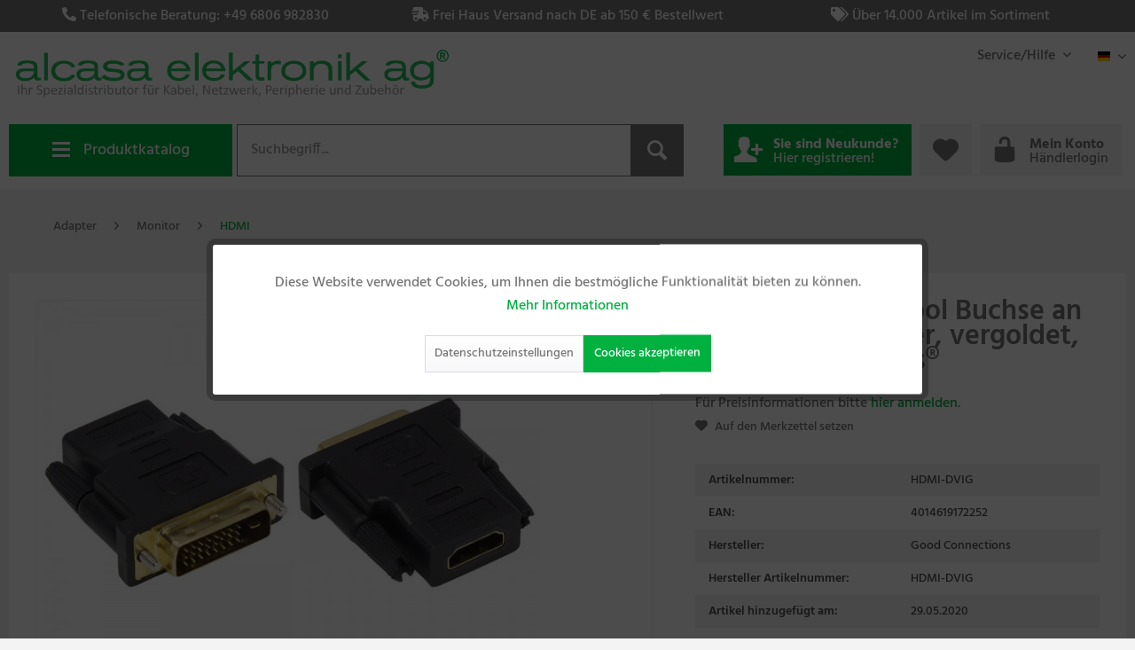

--- FILE ---
content_type: text/html; charset=UTF-8
request_url: https://www.alcasa.de/adapter/monitor/hdmi/2314/adapter-hdmi-19pol-buchse-an-dvi-d-24-1-stecker-vergoldet-good-connections
body_size: 13915
content:
<!DOCTYPE html> <html class="no-js" lang="de" itemscope="itemscope" itemtype="http://schema.org/WebPage"> <head> <meta charset="utf-8"> <meta name="author" content="" /> <meta name="robots" content="index,follow" /> <meta name="revisit-after" content="15 days" /> <meta name="keywords" content="HDMI, Der, (24+1), Adapter, DVI-D, Kontakte -, Kontakten. Technische, Spezifikation: -, Stecker, Rändelschrauben -, Buchse, (19-pol) -, Vergoldete, Kontaktwiderstand:, Vergoldeter, Stecker -, Aufbau, Ohm Farbe:, Schwarz Abmessungen, (LxBxH):" /> <meta name="description" content="Der DVI (24+1) an HDMI Adapter von Good Connections® verbindet ein HDMI Kabel mit einer DVI-D Schnittstelle, beispielsweise an ihrem Monitor oder PC.…" /> <meta property="og:type" content="product" /> <meta property="og:site_name" content="ALCASA Elektronik AG" /> <meta property="og:url" content="https://www.alcasa.de/adapter/monitor/hdmi/2314/adapter-hdmi-19pol-buchse-an-dvi-d-24-1-stecker-vergoldet-good-connections" /> <meta property="og:title" content="Adapter HDMI 19pol Buchse an DVI-D 24+1 Stecker, vergoldet, Good Connections®" /> <meta property="og:description" content="Der DVI (24+1) an HDMI Adapter von Good Connections® verbindet ein HDMI Kabel mit einer DVI-D Schnittstelle, beispielsweise an ihrem Monitor oder PC.…" /> <meta property="og:image" content="https://www.alcasa.de/media/image/c5/61/af/hdmi-dvig_aU8Qii2BHfFLmX..jpg" /> <meta property="product:brand" content="Good Connections" /> <meta property="product:price" content="0" /> <meta property="product:product_link" content="https://www.alcasa.de/adapter/monitor/hdmi/2314/adapter-hdmi-19pol-buchse-an-dvi-d-24-1-stecker-vergoldet-good-connections" /> <meta name="twitter:card" content="product" /> <meta name="twitter:site" content="ALCASA Elektronik AG" /> <meta name="twitter:title" content="Adapter HDMI 19pol Buchse an DVI-D 24+1 Stecker, vergoldet, Good Connections®" /> <meta name="twitter:description" content="Der DVI (24+1) an HDMI Adapter von Good Connections® verbindet ein HDMI Kabel mit einer DVI-D Schnittstelle, beispielsweise an ihrem Monitor oder PC.…" /> <meta name="twitter:image" content="https://www.alcasa.de/media/image/c5/61/af/hdmi-dvig_aU8Qii2BHfFLmX..jpg" /> <meta itemprop="copyrightHolder" content="ALCASA Elektronik AG" /> <meta itemprop="copyrightYear" content="2014" /> <meta itemprop="isFamilyFriendly" content="True" /> <meta itemprop="image" content="https://www.alcasa.de/media/vector/6c/07/d6/logo_alcasa_neu.svg" /> <meta name="viewport" content="width=device-width, initial-scale=1.0"> <meta name="mobile-web-app-capable" content="yes"> <meta name="apple-mobile-web-app-title" content="ALCASA Elektronik AG"> <meta name="apple-mobile-web-app-capable" content="yes"> <meta name="apple-mobile-web-app-status-bar-style" content="default"> <link rel="alternate" hreflang="de-DE" href="https://www.alcasa.de/adapter/monitor/hdmi/2314/adapter-hdmi-19pol-buchse-an-dvi-d-24-1-stecker-vergoldet-good-connections" /> <link rel="alternate" hreflang="it-IT" href="https://www.alcasa.de/adattatori/monitor/hdmi/2314/adapter-hdmi-19pol-buchse-an-dvi-d-24-1-stecker-vergoldet-good-connections" /> <link rel="alternate" hreflang="fr-FR" href="https://www.alcasa.de/adapteur/monitor/hdmi/2314/adapter-hdmi-19pol-buchse-an-dvi-d-24-1-stecker-vergoldet-good-connections" /> <link rel="alternate" hreflang="en-GB" href="https://www.alcasa.de/adaptor/monitor/hdmi/2314/adapter-hdmi-19pol-buchse-an-dvi-d-24-1-stecker-vergoldet-good-connections" /> <link rel="apple-touch-icon-precomposed" href="/themes/Frontend/Responsive/frontend/_public/src/img/apple-touch-icon-precomposed.png"> <link rel="shortcut icon" href="https://www.alcasa.de/media/unknown/d9/0c/f4/favicon.ico"> <meta name="msapplication-navbutton-color" content="#00B140" /> <meta name="application-name" content="ALCASA Elektronik AG" /> <meta name="msapplication-starturl" content="https://www.alcasa.de/" /> <meta name="msapplication-window" content="width=1024;height=768" /> <meta name="msapplication-TileImage" content="/themes/Frontend/Responsive/frontend/_public/src/img/win-tile-image.png"> <meta name="msapplication-TileColor" content="#00B140"> <meta name="theme-color" content="#00B140" /> <link rel="canonical" href="https://www.alcasa.de/adapter/monitor/hdmi/2314/adapter-hdmi-19pol-buchse-an-dvi-d-24-1-stecker-vergoldet-good-connections" /> <title itemprop="name">Adapter HDMI 19pol Buchse an DVI-D 24+1 Stecker, vergoldet, Good Connections® | ALCASA Elektronik AG</title> <link href="/web/cache/1762504789_5430b64cfc87bc264dc8a73befe3ad0b.css" media="all" rel="stylesheet" type="text/css" /> </head> <body class="is--ctl-detail is--act-index" > <div class="page-wrap"> <noscript class="noscript-main"> <div class="alert is--warning"> <div class="alert--icon"> <i class="icon--element icon--warning"></i> </div> <div class="alert--content"> Um ALCASA&#x20;Elektronik&#x20;AG in vollem Umfang nutzen zu k&ouml;nnen, empfehlen wir Ihnen Javascript in Ihrem Browser zu aktiveren. </div> </div> </noscript> <div class="positiv--info-slider"> <div class="info-slider--viewport container"> <ul class="info-slider--slides"> <li class="info-slider--slide"> <span class="info-slider--icon"><i class="fas fa-phone-alt"> </i></span> <span class="info-slider--text">Telefonische Beratung: +49 6806 982830</span> </li> <li class="info-slider--slide"> <span class="info-slider--icon"><i class="fas fa-shipping-fast"></i></span> <span class="info-slider--text">Frei Haus Versand nach DE ab 150 € Bestellwert</span> </li> <li class="info-slider--slide"> <span class="info-slider--icon"><i class="fas fa-tags"></i></span> <span class="info-slider--text">Über 14.000 Artikel im Sortiment</span> </li> </ul> </div> </div> <header class="header-main"> <div class="top-bar"> <div class="container block-group"> <nav class="top-bar--navigation block" role="menubar"> <div class="navigation--entry entry--service has--drop-down" role="menuitem" aria-haspopup="true" data-drop-down-menu="true"> Service/Hilfe <ul class="service--list is--rounded" role="menu"> <li class="service--entry" role="menuitem"> <a class="service--link" href="https://www.alcasa.de/jobs-karriere" title="Jobs &amp; Karriere" > Jobs & Karriere </a> </li> <li class="service--entry" role="menuitem"> <a class="service--link" href="/blog/index/sCategory/1755" title="News" > News </a> </li> <li class="service--entry" role="menuitem"> <a class="service--link" href="https://www.alcasa.de/unternehmensprofil" title="Unternehmensprofil" > Unternehmensprofil </a> </li> <li class="service--entry" role="menuitem"> <a class="service--link" href="https://www.alcasa.de/kontaktformular" title="Kontakt" target="_self"> Kontakt </a> </li> <li class="service--entry" role="menuitem"> <a class="service--link" href="https://www.alcasa.de/lieferbedingungen" title="Lieferbedingungen" > Lieferbedingungen </a> </li> <li class="service--entry" role="menuitem"> <a class="service--link" href="https://www.alcasa.de/datenschutz" title="Datenschutz" > Datenschutz </a> </li> <li class="service--entry" role="menuitem"> <a class="service--link" href="https://www.alcasa.de/agb" title="AGB" > AGB </a> </li> <li class="service--entry" role="menuitem"> <a class="service--link" href="https://www.alcasa.de/impressum" title="Impressum" > Impressum </a> </li> </ul> </div>  <div class="top-bar--language navigation--entry"> <form method="post" class="language--form"> <div class="field--select"> <div class="language--flag de_DE">Deutsch</div> <div class="select-field"> <select name="__shop" class="language--select" data-auto-submit="true"> <option value="1" selected="selected"> Deutsch </option> <option value="3" > Italienisch </option> <option value="4" > Französisch </option> <option value="5" > Englisch </option> </select> </div> <input type="hidden" name="__redirect" value="1"> </div> </form> </div>  </nav> </div> </div> <div class="container header--logo"> <div class="logo-main block-group" role="banner"> <div class="logo--shop block"> <a class="logo--link" href="https://www.alcasa.de/" title="ALCASA Elektronik AG - zur Startseite wechseln"> <picture> <source srcset="https://www.alcasa.de/media/vector/6c/07/d6/logo_alcasa_neu.svg" media="(min-width: 78.75em)"> <source srcset="https://www.alcasa.de/media/vector/6c/07/d6/logo_alcasa_neu.svg" media="(min-width: 64em)"> <source srcset="https://www.alcasa.de/media/vector/6c/07/d6/logo_alcasa_neu.svg" media="(min-width: 48em)"> <img srcset="https://www.alcasa.de/media/vector/6c/07/d6/logo_alcasa_neu.svg" alt="ALCASA Elektronik AG - zur Startseite wechseln" /> </picture> </a> </div> </div> </div> <div class="container header--navigation"> <div class="header--menu"> <button class="header--menu-button"><div class="icon"><div class="bar"></div><div class="bar"></div><div class="bar"></div></div>Produktkatalog</button> <div class="navigation--list-wrapper"> <ul class="navigation--list container" role="menubar" itemscope="itemscope" itemtype="http://schema.org/SiteNavigationElement"> <li class="navigation--entry" role="menuitem"> <a class="navigation--link" href="https://www.alcasa.de/neue-artikel/" title="Neue Artikel" aria-label="Neue Artikel" itemprop="url"> <img src="https://www.alcasa.de/media/vector/6f/72/43/file-add.svg"/><span itemprop="name">Neue Artikel</span> </a> </li><li class="navigation--entry" role="menuitem"> <a class="navigation--link" href="https://www.alcasa.de/elektromobilitaet/" title="Elektromobilität" aria-label="Elektromobilität" itemprop="url"> <img src=""/><span itemprop="name">Elektromobilität</span> </a> </li><li class="navigation--entry is--active" role="menuitem"> <a class="navigation--link is--active" href="https://www.alcasa.de/adapter/" title="Adapter" aria-label="Adapter" itemprop="url"> <img src="https://www.alcasa.de/media/vector/ab/5f/3f/adapterGgO3Bm1sq8bPY.svg"/><span itemprop="name">Adapter</span> </a> </li><li class="navigation--entry" role="menuitem"> <a class="navigation--link" href="https://www.alcasa.de/kabel/" title="Kabel" aria-label="Kabel" itemprop="url"> <img src="https://www.alcasa.de/media/vector/e2/09/81/kabelfQgXpveSAB2UD.svg"/><span itemprop="name">Kabel</span> </a> </li><li class="navigation--entry" role="menuitem"> <a class="navigation--link" href="https://www.alcasa.de/komponenten/" title="Komponenten" aria-label="Komponenten" itemprop="url"> <img src="https://www.alcasa.de/media/vector/b3/9c/4f/komponentenfXDyfSPlNsjWr.svg"/><span itemprop="name">Komponenten</span> </a> </li><li class="navigation--entry" role="menuitem"> <a class="navigation--link" href="https://www.alcasa.de/netzwerk/" title="Netzwerk" aria-label="Netzwerk" itemprop="url"> <img src="https://www.alcasa.de/media/vector/5b/5d/31/netzwerkM7Bjz2tM2VUnS.svg"/><span itemprop="name">Netzwerk</span> </a> </li><li class="navigation--entry" role="menuitem"> <a class="navigation--link" href="https://www.alcasa.de/peripherie/" title="Peripherie" aria-label="Peripherie" itemprop="url"> <img src="https://www.alcasa.de/media/vector/25/ce/80/peripherieH2av0JfFzTGos.svg"/><span itemprop="name">Peripherie</span> </a> </li><li class="navigation--entry" role="menuitem"> <a class="navigation--link" href="https://www.alcasa.de/stromversorgung/" title="Stromversorgung" aria-label="Stromversorgung" itemprop="url"> <img src="https://www.alcasa.de/media/vector/60/a4/26/stromversorgung5hAiEStE9LvAf.svg"/><span itemprop="name">Stromversorgung</span> </a> </li><li class="navigation--entry" role="menuitem"> <a class="navigation--link" href="https://www.alcasa.de/ladetechnik/" title="Ladetechnik" aria-label="Ladetechnik" itemprop="url"> <img src="https://www.alcasa.de/media/vector/8e/5c/6a/filter-organization.svg"/><span itemprop="name">Ladetechnik</span> </a> </li><li class="navigation--entry" role="menuitem"> <a class="navigation--link" href="https://www.alcasa.de/zubehoer/" title="Zubehör" aria-label="Zubehör" itemprop="url"> <img src="https://www.alcasa.de/media/vector/5c/ab/75/zubeh-r.svg"/><span itemprop="name">Zubehör</span> </a> </li><li class="navigation--entry" role="menuitem"> <a class="navigation--link" href="https://www.alcasa.de/auslaufartikel/" title="Auslaufartikel" aria-label="Auslaufartikel" itemprop="url"> <img src="https://www.alcasa.de/media/vector/ec/ba/3f/percent-signZfFjRmSy7zBBU.svg"/><span itemprop="name">Auslaufartikel</span> </a> </li> </ul> </div> </div> <nav class="shop--navigation block-group"> <ul class="navigation--list block-group" role="menubar"> <li class="navigation--entry entry--menu-left" role="menuitem"> <a class="entry--link entry--trigger btn is--icon-left" href="#offcanvas--left" data-offcanvas="true" data-offCanvasSelector=".sidebar-main" aria-label="Menü"> <i class="icon--menu"></i> Menü </a> </li> <li class="navigation--entry entry--search" role="menuitem" data-search="true" aria-haspopup="true" data-minLength="3"> <a class="btn entry--link entry--trigger" href="#show-hide--search" title="Suche anzeigen / schließen" aria-label="Suche anzeigen / schließen"> <i class="icon--search"></i> <span class="search--display">Suchen</span> </a> <form action="/search" method="get" class="main-search--form"> <input type="search" name="sSearch" aria-label="Suchbegriff..." class="main-search--field" autocomplete="off" autocapitalize="off" placeholder="Suchbegriff..." maxlength="30" /> <button type="submit" class="main-search--button" aria-label="Suchen"> <i class="icon--search"></i> <span class="main-search--text">Suchen</span> </button> <div class="form--ajax-loader">&nbsp;</div> </form> <div class="main-search--results"></div> </li>  <li class="navigation--entry entry--register" role="menuitem"> <a href="/account#show-registration" title="Sie sind Neukunde?" aria-label="Sie sind Neukunde?" class="btn is--icon-left"> <i class="icon--user-add"></i> <span class="account--display navigation--personalized"> <span class="account--display-greeting"> Sie sind Neukunde? </span> Hier registrieren! </span> </a> </li> <li class="navigation--entry entry--notepad" role="menuitem"> <a href="https://www.alcasa.de/note" title="Merkzettel" aria-label="Merkzettel" class="btn"> <i class="icon--heart"></i> </a> </li> <li class="navigation--entry entry--account with-slt" role="menuitem" data-offcanvas="true" data-offCanvasSelector=".account--dropdown-navigation"> <a href="https://www.alcasa.de/account" title="Mein Konto" class="btn is--icon-left entry--link account--link"> <i class="icon--lock-open" style="font-size: 21px;"></i> <span class="account--display navigation--personalized"> <span class="account--display-greeting"> Mein Konto </span> Händlerlogin </span> </a> <div class="account--dropdown-navigation"> <div class="navigation--smartphone"> <div class="entry--close-off-canvas"> <a href="#close-account-menu" class="account--close-off-canvas" title="Menü schließen" aria-label="Menü schließen"> Menü schließen <i class="icon--arrow-right"></i> </a> </div> </div> <div class="account--menu is--rounded is--personalized"> <span class="navigation--headline"> Mein Konto </span> <div class="account--menu-container"> <ul class="sidebar--navigation navigation--list is--level0 show--active-items"> <li class="navigation--entry"> <span class="navigation--signin"> <a href="https://www.alcasa.de/account#hide-registration" class="blocked--link btn is--primary navigation--signin-btn" data-collapseTarget="#registration" data-action="close"> Anmelden </a> <span class="navigation--register"> oder <a href="https://www.alcasa.de/account#show-registration" class="blocked--link" data-collapseTarget="#registration" data-action="open"> registrieren </a> </span> </span> </li> <li class="navigation--entry"> <a href="https://www.alcasa.de/account" title="Übersicht" class="navigation--link"> Übersicht </a> </li> <li class="navigation--entry"> <a href="https://www.alcasa.de/account/profile" title="Persönliche Daten" class="navigation--link" rel="nofollow"> Persönliche Daten </a> </li> <li class="navigation--entry"> <a href="https://www.alcasa.de/address/index/sidebar/" title="Adressen" class="navigation--link" rel="nofollow"> Adressen </a> </li> <li class="navigation--entry"> <a href="https://www.alcasa.de/account/orders" title="Bestellungen" class="navigation--link" rel="nofollow"> Bestellungen </a> </li> <li class="navigation--entry"> <a href="https://www.alcasa.de/note" title="Merkzettel" class="navigation--link" rel="nofollow"> Merkzettel </a> </li> </ul> </div> </div> </div> </li>  </ul> </nav> <div class="container--ajax-cart" data-collapse-cart="true" data-displayMode="offcanvas"></div> </div> </header> <section class="content-main container block-group"> <nav class="content--breadcrumb block"> <ul class="breadcrumb--list" role="menu" itemscope itemtype="http://schema.org/BreadcrumbList"> <li role="menuitem" class="breadcrumb--entry" itemprop="itemListElement" itemscope itemtype="http://schema.org/ListItem"> <a class="breadcrumb--link" href="https://www.alcasa.de/adapter/" title="Adapter" itemprop="item"> <link itemprop="url" href="https://www.alcasa.de/adapter/" /> <span class="breadcrumb--title" itemprop="name">Adapter</span> </a> <meta itemprop="position" content="0" /> </li> <li role="none" class="breadcrumb--separator"> <i class="icon--arrow-right"></i> </li> <li role="menuitem" class="breadcrumb--entry" itemprop="itemListElement" itemscope itemtype="http://schema.org/ListItem"> <a class="breadcrumb--link" href="https://www.alcasa.de/adapter/monitor/" title="Monitor" itemprop="item"> <link itemprop="url" href="https://www.alcasa.de/adapter/monitor/" /> <span class="breadcrumb--title" itemprop="name">Monitor</span> </a> <meta itemprop="position" content="1" /> </li> <li role="none" class="breadcrumb--separator"> <i class="icon--arrow-right"></i> </li> <li role="menuitem" class="breadcrumb--entry is--active" itemprop="itemListElement" itemscope itemtype="http://schema.org/ListItem"> <a class="breadcrumb--link" href="https://www.alcasa.de/adapter/monitor/hdmi/" title="HDMI" itemprop="item"> <link itemprop="url" href="https://www.alcasa.de/adapter/monitor/hdmi/" /> <span class="breadcrumb--title" itemprop="name">HDMI</span> </a> <meta itemprop="position" content="2" /> </li> </ul> </nav> <div class="content-main--inner"> <aside class="sidebar-main off-canvas"> <div class="navigation--smartphone"> <ul class="navigation--list "> <li class="navigation--entry entry--close-off-canvas"> <a href="#close-categories-menu" title="Menü schließen" class="navigation--link"> Menü schließen <i class="icon--arrow-right"></i> </a> </li> </ul> <div class="mobile--switches">  <div class="top-bar--language navigation--entry"> <form method="post" class="language--form"> <div class="field--select"> <div class="language--flag de_DE">Deutsch</div> <div class="select-field"> <select name="__shop" class="language--select" data-auto-submit="true"> <option value="1" selected="selected"> Deutsch </option> <option value="3" > Italienisch </option> <option value="4" > Französisch </option> <option value="5" > Englisch </option> </select> </div> <input type="hidden" name="__redirect" value="1"> </div> </form> </div>  </div> </div> <div class="sidebar--categories-wrapper" data-subcategory-nav="true" data-mainCategoryId="3" data-categoryId="704" data-fetchUrl="/widgets/listing/getCategory/categoryId/704"> <div class="categories--headline navigation--headline"> Kategorien </div> <div class="sidebar--categories-navigation"> <ul class="sidebar--navigation categories--navigation navigation--list is--drop-down is--level0 is--rounded" role="menu"> <li class="navigation--entry" role="menuitem"> <a class="navigation--link" href="https://www.alcasa.de/neue-artikel/" data-categoryId="2011" data-fetchUrl="/widgets/listing/getCategory/categoryId/2011" title="Neue Artikel" > Neue Artikel </a> </li> <li class="navigation--entry has--sub-children" role="menuitem"> <a class="navigation--link link--go-forward" href="https://www.alcasa.de/elektromobilitaet/" data-categoryId="2120" data-fetchUrl="/widgets/listing/getCategory/categoryId/2120" title="Elektromobilität" > Elektromobilität <span class="is--icon-right"> <i class="icon--arrow-right"></i> </span> </a> </li> <li class="navigation--entry is--active has--sub-categories has--sub-children" role="menuitem"> <a class="navigation--link is--active has--sub-categories link--go-forward" href="https://www.alcasa.de/adapter/" data-categoryId="4" data-fetchUrl="/widgets/listing/getCategory/categoryId/4" title="Adapter" > Adapter <span class="is--icon-right"> <i class="icon--arrow-right"></i> </span> </a> <ul class="sidebar--navigation categories--navigation navigation--list is--level1 is--rounded" role="menu"> <li class="navigation--entry has--sub-children" role="menuitem"> <a class="navigation--link link--go-forward" href="https://www.alcasa.de/adapter/audiovideo/" data-categoryId="693" data-fetchUrl="/widgets/listing/getCategory/categoryId/693" title="Audio/Video" > Audio/Video <span class="is--icon-right"> <i class="icon--arrow-right"></i> </span> </a> </li> <li class="navigation--entry has--sub-children" role="menuitem"> <a class="navigation--link link--go-forward" href="https://www.alcasa.de/adapter/computer/" data-categoryId="706" data-fetchUrl="/widgets/listing/getCategory/categoryId/706" title="Computer" > Computer <span class="is--icon-right"> <i class="icon--arrow-right"></i> </span> </a> </li> <li class="navigation--entry is--active has--sub-categories has--sub-children" role="menuitem"> <a class="navigation--link is--active has--sub-categories link--go-forward" href="https://www.alcasa.de/adapter/monitor/" data-categoryId="700" data-fetchUrl="/widgets/listing/getCategory/categoryId/700" title="Monitor" > Monitor <span class="is--icon-right"> <i class="icon--arrow-right"></i> </span> </a> <ul class="sidebar--navigation categories--navigation navigation--list is--level2 navigation--level-high is--rounded" role="menu"> <li class="navigation--entry is--active" role="menuitem"> <a class="navigation--link is--active" href="https://www.alcasa.de/adapter/monitor/hdmi/" data-categoryId="704" data-fetchUrl="/widgets/listing/getCategory/categoryId/704" title="HDMI" > HDMI </a> </li> <li class="navigation--entry" role="menuitem"> <a class="navigation--link" href="https://www.alcasa.de/adapter/monitor/displayport/" data-categoryId="705" data-fetchUrl="/widgets/listing/getCategory/categoryId/705" title="Displayport" > Displayport </a> </li> <li class="navigation--entry has--sub-children" role="menuitem"> <a class="navigation--link link--go-forward" href="https://www.alcasa.de/adapter/monitor/dvi/" data-categoryId="702" data-fetchUrl="/widgets/listing/getCategory/categoryId/702" title="DVI" > DVI <span class="is--icon-right"> <i class="icon--arrow-right"></i> </span> </a> </li> <li class="navigation--entry" role="menuitem"> <a class="navigation--link" href="https://www.alcasa.de/adapter/monitor/vga/" data-categoryId="703" data-fetchUrl="/widgets/listing/getCategory/categoryId/703" title="VGA" > VGA </a> </li> <li class="navigation--entry" role="menuitem"> <a class="navigation--link" href="https://www.alcasa.de/adapter/monitor/dms-59/" data-categoryId="701" data-fetchUrl="/widgets/listing/getCategory/categoryId/701" title="DMS-59" > DMS-59 </a> </li> </ul> </li> <li class="navigation--entry has--sub-children" role="menuitem"> <a class="navigation--link link--go-forward" href="https://www.alcasa.de/adapter/stromversorgung/" data-categoryId="195" data-fetchUrl="/widgets/listing/getCategory/categoryId/195" title="Stromversorgung" > Stromversorgung <span class="is--icon-right"> <i class="icon--arrow-right"></i> </span> </a> </li> <li class="navigation--entry has--sub-children" role="menuitem"> <a class="navigation--link link--go-forward" href="https://www.alcasa.de/adapter/netzwerk/" data-categoryId="2035" data-fetchUrl="/widgets/listing/getCategory/categoryId/2035" title="Netzwerk" > Netzwerk <span class="is--icon-right"> <i class="icon--arrow-right"></i> </span> </a> </li> <li class="navigation--entry has--sub-children" role="menuitem"> <a class="navigation--link link--go-forward" href="https://www.alcasa.de/adapter/telekommunikation/" data-categoryId="2018" data-fetchUrl="/widgets/listing/getCategory/categoryId/2018" title="Telekommunikation" > Telekommunikation <span class="is--icon-right"> <i class="icon--arrow-right"></i> </span> </a> </li> </ul> </li> <li class="navigation--entry has--sub-children" role="menuitem"> <a class="navigation--link link--go-forward" href="https://www.alcasa.de/kabel/" data-categoryId="6" data-fetchUrl="/widgets/listing/getCategory/categoryId/6" title="Kabel" > Kabel <span class="is--icon-right"> <i class="icon--arrow-right"></i> </span> </a> </li> <li class="navigation--entry has--sub-children" role="menuitem"> <a class="navigation--link link--go-forward" href="https://www.alcasa.de/komponenten/" data-categoryId="8" data-fetchUrl="/widgets/listing/getCategory/categoryId/8" title="Komponenten" > Komponenten <span class="is--icon-right"> <i class="icon--arrow-right"></i> </span> </a> </li> <li class="navigation--entry has--sub-children" role="menuitem"> <a class="navigation--link link--go-forward" href="https://www.alcasa.de/netzwerk/" data-categoryId="12" data-fetchUrl="/widgets/listing/getCategory/categoryId/12" title="Netzwerk" > Netzwerk <span class="is--icon-right"> <i class="icon--arrow-right"></i> </span> </a> </li> <li class="navigation--entry has--sub-children" role="menuitem"> <a class="navigation--link link--go-forward" href="https://www.alcasa.de/peripherie/" data-categoryId="9" data-fetchUrl="/widgets/listing/getCategory/categoryId/9" title="Peripherie" > Peripherie <span class="is--icon-right"> <i class="icon--arrow-right"></i> </span> </a> </li> <li class="navigation--entry has--sub-children" role="menuitem"> <a class="navigation--link link--go-forward" href="https://www.alcasa.de/stromversorgung/" data-categoryId="11" data-fetchUrl="/widgets/listing/getCategory/categoryId/11" title="Stromversorgung" > Stromversorgung <span class="is--icon-right"> <i class="icon--arrow-right"></i> </span> </a> </li> <li class="navigation--entry has--sub-children" role="menuitem"> <a class="navigation--link link--go-forward" href="https://www.alcasa.de/ladetechnik/" data-categoryId="115" data-fetchUrl="/widgets/listing/getCategory/categoryId/115" title="Ladetechnik" > Ladetechnik <span class="is--icon-right"> <i class="icon--arrow-right"></i> </span> </a> </li> <li class="navigation--entry has--sub-children" role="menuitem"> <a class="navigation--link link--go-forward" href="https://www.alcasa.de/zubehoer/" data-categoryId="10" data-fetchUrl="/widgets/listing/getCategory/categoryId/10" title="Zubehör" > Zubehör <span class="is--icon-right"> <i class="icon--arrow-right"></i> </span> </a> </li> <li class="navigation--entry" role="menuitem"> <a class="navigation--link" href="https://www.alcasa.de/news/" data-categoryId="1755" data-fetchUrl="/widgets/listing/getCategory/categoryId/1755" title="News" > News </a> </li> <li class="navigation--entry" role="menuitem"> <a class="navigation--link" href="https://www.alcasa.de/auslaufartikel/" data-categoryId="2084" data-fetchUrl="/widgets/listing/getCategory/categoryId/2084" title="Auslaufartikel" > Auslaufartikel </a> </li> </ul> </div> <div class="shop-sites--container is--rounded"> <div class="shop-sites--headline navigation--headline"> Informationen </div> <ul class="shop-sites--navigation sidebar--navigation navigation--list is--drop-down is--level0" role="menu"> <li class="navigation--entry" role="menuitem"> <a class="navigation--link" href="https://www.alcasa.de/jobs-karriere" title="Jobs &amp; Karriere" data-categoryId="52" data-fetchUrl="/widgets/listing/getCustomPage/pageId/52" > Jobs & Karriere </a> </li> <li class="navigation--entry" role="menuitem"> <a class="navigation--link" href="/blog/index/sCategory/1755" title="News" data-categoryId="49" data-fetchUrl="/widgets/listing/getCustomPage/pageId/49" > News </a> </li> <li class="navigation--entry" role="menuitem"> <a class="navigation--link" href="https://www.alcasa.de/unternehmensprofil" title="Unternehmensprofil" data-categoryId="9" data-fetchUrl="/widgets/listing/getCustomPage/pageId/9" > Unternehmensprofil </a> </li> <li class="navigation--entry" role="menuitem"> <a class="navigation--link" href="https://www.alcasa.de/kontaktformular" title="Kontakt" data-categoryId="1" data-fetchUrl="/widgets/listing/getCustomPage/pageId/1" target="_self"> Kontakt </a> </li> <li class="navigation--entry" role="menuitem"> <a class="navigation--link" href="https://www.alcasa.de/lieferbedingungen" title="Lieferbedingungen" data-categoryId="6" data-fetchUrl="/widgets/listing/getCustomPage/pageId/6" > Lieferbedingungen </a> </li> <li class="navigation--entry" role="menuitem"> <a class="navigation--link" href="https://www.alcasa.de/datenschutz" title="Datenschutz" data-categoryId="7" data-fetchUrl="/widgets/listing/getCustomPage/pageId/7" > Datenschutz </a> </li> <li class="navigation--entry" role="menuitem"> <a class="navigation--link" href="https://www.alcasa.de/agb" title="AGB" data-categoryId="4" data-fetchUrl="/widgets/listing/getCustomPage/pageId/4" > AGB </a> </li> <li class="navigation--entry" role="menuitem"> <a class="navigation--link" href="https://www.alcasa.de/impressum" title="Impressum" data-categoryId="3" data-fetchUrl="/widgets/listing/getCustomPage/pageId/3" > Impressum </a> </li> </ul> </div> </div> </aside> <div class="content--wrapper"> <div class="content product--details" itemscope itemtype="http://schema.org/Product" data-ajax-wishlist="true" data-compare-ajax="true" data-ajax-variants-container="true"> <div class="product--detail-upper block-group"> <div class="product--image-container image-slider product--image-zoom" data-image-slider="true" data-image-gallery="true" data-maxZoom="0" data-thumbnails=".image--thumbnails" > <div class="image-slider--container no--thumbnails"> <div class="image-slider--slide"> <div class="image--box image-slider--item"> <span class="image--element" data-img-large="https://www.alcasa.de/media/image/5b/5c/fb/hdmi-dvig_aU8Qii2BHfFLmX_1280x1280..jpg" data-img-small="https://www.alcasa.de/media/image/f4/a4/b2/hdmi-dvig_aU8Qii2BHfFLmX_200x200..jpg" data-img-original="https://www.alcasa.de/media/image/c5/61/af/hdmi-dvig_aU8Qii2BHfFLmX..jpg" data-alt="Adapter HDMI 19pol Buchse an DVI-D 24+1 Stecker, vergoldet, Good Connections®"> <span class="image--media"> <img srcset="https://www.alcasa.de/media/image/e9/c0/1d/hdmi-dvig_aU8Qii2BHfFLmX_600x600..jpg, https://www.alcasa.de/media/image/d0/f3/78/hdmi-dvig_aU8Qii2BHfFLmX_600x600@2x..jpg 2x" src="https://www.alcasa.de/media/image/e9/c0/1d/hdmi-dvig_aU8Qii2BHfFLmX_600x600..jpg" alt="Adapter HDMI 19pol Buchse an DVI-D 24+1 Stecker, vergoldet, Good Connections®" itemprop="image" /> </span> </span> </div> </div> </div> </div> <div class="product--buybox block"> <meta itemprop="brand" content="Good Connections"/> <meta itemprop="weight" content="0.035 kg"/> <meta itemprop="height" content="0.02 cm"/> <meta itemprop="width" content="0.04 cm"/> <meta itemprop="depth" content="0.05 cm"/> <meta itemprop="releaseDate" content="0001-01-01"/> <h1 class="product--title" itemprop="name"> Adapter HDMI 19pol Buchse an DVI-D 24+1 Stecker, vergoldet, Good Connections® </h1> <div itemprop="offers" itemscope itemtype="http://schema.org/Offer" class="buybox--inner"> <meta itemprop="priceCurrency" content="EUR"/> <meta itemprop="url" content="https://www.alcasa.de/adapter/monitor/hdmi/2314/adapter-hdmi-19pol-buchse-an-dvi-d-24-1-stecker-vergoldet-good-connections"/> Für Preisinformationen bitte <a href='https://www.alcasa.de/account/index/access-manager-origin/%252Fadapter%252Fmonitor%252Fhdmi%252F2314%252Fadapter-hdmi-19pol-buchse-an-dvi-d-24-1-stecker-vergoldet-good-connections' class='account'>hier anmelden</a>. <div class="product--configurator"> </div> <nav class="product--actions"> <form action="https://www.alcasa.de/note/add/ordernumber/HDMI-DVIG" method="post" class="action--form"> <button type="submit" class="action--link link--notepad" title="Auf den Merkzettel" data-ajaxUrl="https://www.alcasa.de/note/ajaxAdd/ordernumber/HDMI-DVIG" data-text="Gemerkt"> <i class="icon--heart"></i> <span class="action--text">Auf den Merkzettel setzen</span> </button> </form> </nav> </div> <div class="property--table"> <div class="property--table-row"> <div class="property--table-cell">Artikelnummer:</div> <div class="property--table-cell">HDMI-DVIG</div> </div> <div class="property--table-row"> <div class="property--table-cell">EAN:</div> <div class="property--table-cell">4014619172252</div> </div> <div class="property--table-row"> <div class="property--table-cell">Hersteller:</div> <div class="property--table-cell">Good Connections</div> </div> <div class="property--table-row"> <div class="property--table-cell">Hersteller Artikelnummer:</div> <div class="property--table-cell">HDMI-DVIG</div> </div> <div class="property--table-row"> <div class="property--table-cell">Artikel hinzugefügt am:</div> <div class="property--table-cell">29.05.2020</div> </div> <div class="property--table-row"> <div class="property--table-cell">Verfügbarkeit:</div> <div class="property--table-cell"> <div class="product--delivery"> <link itemprop="availability" href="https://schema.org/LimitedAvailability" /> <p class="delivery--information"> <span class="delivery--text delivery--text-more-is-coming"> <i class="delivery--status-icon delivery--status-more-is-coming"></i> Im Außenlager lagernd </span> </p> </div> </div> </div> </div> </div> </div> <div class="tab-menu--product"> <div class="tab--navigation"> <a href="#" class="tab--link" title="Beschreibung" data-tabName="description">Beschreibung</a> </div> <div class="tab--container-list"> <div class="tab--container"> <div class="tab--header"> <a href="#" class="tab--title" title="Beschreibung">Beschreibung</a> </div> <div class="tab--preview"> Der DVI (24+1) an HDMI Adapter von Good Connections® verbindet ein HDMI Kabel mit einer DVI-D...<a href="#" class="tab--link" title=" mehr"> mehr</a> </div> <div class="tab--content"> <div class="buttons--off-canvas"> <a href="#" title="Menü schließen" class="close--off-canvas"> <i class="icon--arrow-left"></i> Menü schließen </a> </div> <div class="content--description"> <div class="content--title"> Adapter HDMI 19pol Buchse an DVI-D 24+1 Stecker, vergoldet, Good Connections® </div> <div class="product--description" itemprop="description"> Der DVI (24+1) an HDMI Adapter von Good Connections® verbindet ein HDMI Kabel mit einer DVI-D Schnittstelle, beispielsweise an ihrem Monitor oder PC. Der Adapter garantiert eine gleichbleibend hohe Signalübertragung bis 1920 × 1200 Pixel dank der Kombination aus einem hochwertigen Aufbau und vergoldeten Kontakten. <br> <br>Technische Spezifikation: <br> <br>- DVI-D Stecker (24+1) mit Rändelschrauben <br>- HDMI Buchse (19-pol) <br>- Vergoldete Kontakte <br>- Vergoldeter Stecker <br>- Kontaktwiderstand: 5 Ohm <br> <br>Farbe: Schwarz <br>Abmessungen (LxBxH): 4,5 x 4,0 x 1,5 cm </div> </div> </div> </div> </div> </div> </div> </div> </div> </section> <footer class="footer-main"> <div class="footer--info"> <div class="container"> <ul class="info-list"> <li class="info-item"><img src="/media/vector/6c/44/91/artikelR8IrdqeJN51M7.svg"/>Über 14.000 Artikel</li> <li class="info-item"><img src="/media/vector/0c/cf/8c/expressHgK0qEBhBd67j.svg"/>Expresslieferung</li> <li class="info-item"><img src="/media/vector/38/2c/c7/schnellkauffunktioneoyZHH9lQB8YO.svg"/>Schnellkauffunktion</li> </ul> </div> </div> <div class="container"> <div class="footer--columns block-group"> <div class="footer--column column--hotline is--first block"> <div class="column--headline">Service Hotline</div> <div class="column--content"> <p class="column--desc">Unser Vertriebsteam hilft Ihnen gerne weiter!<br>Telefonische Unterst&uuml;tzung und Beratung unter:<br /><br /><a href="tel:+496806982830" class="footer--phone-link">+49 6806 982830</a><br/>Mo. bis Fr. 09:00 - 18:00 Uhr</p> </div> </div> <div class="footer--column column--menu block"> <div class="column--headline">Shop Service</div> <nav class="column--navigation column--content"> <ul class="navigation--list" role="menu"> <li class="navigation--entry" role="menuitem"> <a class="navigation--link" href="https://www.alcasa.de/media/dokumente/ALCASA_SEPA-Firmenlastschrift_Mandat.pdf" title="Bankeinzugsformular" target="_blank"> Bankeinzugsformular </a> </li> <li class="navigation--entry" role="menuitem"> <a class="navigation--link" href="https://www.alcasa.de/newsletter" title="Newsletter"> Newsletter </a> </li> <li class="navigation--entry" role="menuitem"> <a class="navigation--link" href="/media/dokumente/RMA.pdf" title="RMA-Formular" target="_blank"> RMA-Formular </a> </li> <li class="navigation--entry" role="menuitem"> <a class="navigation--link" href="https://www.alcasa.de/lieferbedingungen" title="Lieferbedingungen"> Lieferbedingungen </a> </li> </ul> </nav> </div> <div class="footer--column column--menu block"> <div class="column--headline">Informationen</div> <nav class="column--navigation column--content"> <ul class="navigation--list" role="menu"> <li class="navigation--entry" role="menuitem"> <a class="navigation--link" href="https://www.alcasa.de/jobs-karriere" title="Jobs &amp; Karriere"> Jobs & Karriere </a> <ul class="navigation--list is--level1" role="menu"> <li class="navigation--entry" role="menuitem"> <a class="navigation--link" href="https://www.alcasa.de/ausbildung-bei-alcasa" title="Ausbildung bei ALCASA"> Ausbildung bei ALCASA </a> </li> <li class="navigation--entry" role="menuitem"> <a class="navigation--link" href="https://www.alcasa.de/festanstellung-bei-alcasa" title="Festanstellung bei ALCASA"> Festanstellung bei ALCASA </a> </li> </ul> </li> <li class="navigation--entry" role="menuitem"> <a class="navigation--link" href="/blog/index/sCategory/1755" title="News"> News </a> </li> <li class="navigation--entry" role="menuitem"> <a class="navigation--link" href="https://www.alcasa.de/unternehmensprofil" title="Unternehmensprofil"> Unternehmensprofil </a> </li> <li class="navigation--entry" role="menuitem"> <a class="navigation--link" href="https://www.alcasa.de/kontaktformular" title="Kontakt" target="_self"> Kontakt </a> </li> <li class="navigation--entry" role="menuitem"> <a class="navigation--link" href="https://www.alcasa.de/datenschutz" title="Datenschutz"> Datenschutz </a> </li> <li class="navigation--entry" role="menuitem"> <a class="navigation--link" href="https://www.alcasa.de/agb" title="AGB"> AGB </a> </li> <li class="navigation--entry" role="menuitem"> <a class="navigation--link" href="https://www.alcasa.de/impressum" title="Impressum"> Impressum </a> </li> </ul> </nav> </div> <div class="footer--column column--newsletter is--last block"> <div class="column--headline">Newsletter</div> <div class="column--content" data-newsletter="true"> <p class="column--desc"> Abonnieren Sie den kostenlosen Newsletter und verpassen Sie keine Neuigkeit oder Aktion mehr von ALCASA Elektronik AG. </p> <form class="newsletter--form" action="https://www.alcasa.de/newsletter" method="post"> <input type="hidden" value="1" name="subscribeToNewsletter" /> <div class="content"> <input type="email" aria-label="Ihre E-Mail Adresse" name="newsletter" class="newsletter--field" placeholder="Ihre E-Mail Adresse" /> <input type="hidden" name="redirect"> <button type="submit" aria-label="Newsletter abonnieren" class="newsletter--button btn"> <i class="icon--mail"></i> <span class="button--text">Newsletter abonnieren</span> </button> </div> <p class="privacy-information"> Ich habe die <a title="Datenschutzbestimmungen" href="https://www.alcasa.de/datenschutz" target="_blank">Datenschutzbestimmungen</a> zur Kenntnis genommen. </p> </form> </div> </div> </div> </div> </footer> </div>  <script type="b146d71c70d780f8fef8fedf-text/javascript">
        (function(){
            window.acrisCookiePrivacy = {
                a: '_||_',
                c: '^session-\\d+|^session_||_sUniqueID_||_x-ua-device_||___csrf_token-\\d+|invalidate-xcsrf-token|csrf_token_||_slt_||_nocache|shop|currency|x-cache-context-hash_||_testcookie_||_allowCookie|cookieDeclined|acris_cookie_acc|cookiePreferences_||_acris_cookie_landing_page|acris_cookie_referrer_||_acris_cookie_first_activated_||_SHOPWAREBACKEND_||_lastCheckSubscriptionDate_||_allowCookie_||_googtrans_||_language_||_checkedForSecurityUpdates',
                r: '^session-\\d+|^session_||_sUniqueID_||_x-ua-device_||___csrf_token-\\d+|invalidate-xcsrf-token|csrf_token_||_slt_||_nocache|shop|currency|x-cache-context-hash_||_testcookie_||_allowCookie|cookieDeclined|acris_cookie_acc|cookiePreferences_||_acris_cookie_landing_page|acris_cookie_referrer_||_acris_cookie_first_activated_||__ga|_gid|_gat_.+|_dc_gtm_UA-.+|ga-disable-UA-.+|__utm(a|b|c|d|t|v|x|z)|_gat|_swag_ga_.*|_gac.*|_ga.*_||_hideSubscriptionNotice_||_PHPSESSID_||_SLO_G_WPT_TO_||_SLO_wptGlobTipTmp_||_SLO_GWPT_Show_Hide_tmp_||_content-type_||_status-code_||_SLG_G_WPT_TO_||_SLG_GWPT_Show_Hide_tmp_||_SLG_wptGlobTipTmp_||_BCSI-CS-e45624b10c639d8e_||_BCSI-CS-2200445d344cfc80_||_tldCookie_||_ssm_au_c_||__dd_s_||___privaci_cookie_consents_||_cookie_consent_level_||_cookie_consent_user_accepted_||_OptanonAlertBoxClosed_||_OptanonConsent_||_OptanonAllowStatistic_||_OptanonAllowMarketing_||_osano_consentmanager_||_CookieLawInfoConsent_||_OPTOUTMULTI_||_CONSENTMGR_||_euconsent-v2_||__evidon_consent_cookie_||_addtl_consent_||___hs_opt_out_||_borlabs-cookie_||_moove_gdpr_popup_||___hs_initial_opt_in_||_alkasa_sort_||_BCSI-AC-0000000000000000_||_amp_a0683b_||__sm_au_c_||_ssm_au_d_||___e_inc_||_InstiSession_||_mp_52e5e0805583e8a410f1ed50d8e0c049_mixpanel_||_mp_7ccb86f5c2939026a4b5de83b5971ed9_mixpanel_||_BCSI-CS-04780ed30ebad2a9_||_BCSI-CS-63ce82ef5b6e80c9_||__uetsid_||__uetvid_||__weird_get_top_level_domain_||_BCSI-CS-5bb4cc621552d029_||_amp_932404_||_arp_scroll_position_||_vegansignal_||_vegan_||_BCSI-CS-074da2551584ac90_||_CookieScriptScanner_||_td_cookie_||_ab.storage.deviceId.a9882122-ac6c-486a-bc3b-fab39ef624c5_||_zrCookie_||_BCSI-CS-c5dc31b0db4dc16c_||_CONSENT_||_SL_GWPT_Show_Hide_tmp_||_SL_wptGlobTipTmp_||_SL_G_WPT_TO_||_sajssdk_2015_cross_new_user_||_sensorsdata2015jssdkcross_||_swg_https_a2bc_||_SWG_CS_HTTPS_1_||_X-SIG-HTTPS-Umbrella-SAML_||_notified-NotifyUser6-8-7BPI_||__bl_uid_||_perf_dv6Tr4n_||_undefined_||_cookietest_||__tea_utm_cache_10000007_||_ISCHECKURLRISK_||_cookiesEnabled_||___tld___||_cf_chl_rc_i_||_x-hng_||_MicrosoftApplicationsTelemetryFirstLaunchTime_||_MicrosoftApplicationsTelemetryDeviceId_||___wpkreporterwid__||_vt-autologin_||_cf_chl_rc_ni_||_cookieRequest_||___cpcPopShown',
                i: '/widgets/AcrisCookiePrivacy/rememberCookie',
                s: [],

                
                init:function(){this.c=this.c.split(this.a),this.r=this.r.split(this.a),this.rd(),this.ccs()},ccs:function(){var i,t,n=document.cookie.split(";");for(i=0;i<n.length;i++)t=n[i].trim(),this.gcnov(t),this.cca(t,!0)},rd:function(){var i=Object.getOwnPropertyDescriptor(Document.prototype,"cookie")||Object.getOwnPropertyDescriptor(HTMLDocument.prototype,"cookie");i&&Object.defineProperty(document,"cookie",{get:function(){return i.get.call(document)},set:function(t){return!1===(t=window.acrisCookiePrivacy.cca(t))||i.set.call(document,t)}})},cca:function(i,t){void 0===t&&(t=!1);var n=this.gcnov(i);return!!n&&(this.ceip(i)?i:!0===this.cia(this.c,n,i)?i:(!1===this.cia(this.r,n,i)&&this.gtkc(n),!0===t?(this.ucbv(i),i):this.grecn(i)))},gcnov:function(i){var t=i.split("=")[0];return!!t&&(t=t.trim())},rcv:function(i,t){if(this.s[i]){if(-1!==this.s[i].indexOf(t))return;for(var n=0;n<this.s[i].length;n++)if(this.gcnov(this.s[i][n])===this.gcnov(t))return;this.s[i].push(t)}else this.s[i]=[],this.s[i].push(t)},acceptAllKnownCookies:function(){this.c=this.r},allowCookieByName:function(i){var t=this.s[i];-1===this.c.indexOf(i)&&this.c.push(i);if(t){for(var n=0;n<t.length;n++)document.cookie=t[n]}},denyCookieByName:function(i){var t=this.s[i],ioc=this.c.indexOf(i);if(ioc>-1){this.c.splice(ioc,1);}if(t){for(var n=0;n<t.length;n++)this.ucbv(t[n])}},ceip:function(i){if(this.iarc(i))return!0;var t,n=this.gced(i);return!!n&&(t=new Date(n),!!this.ivd(t)&&t<new Date)},gced:function(i){var t=i.split("expires=")[1];return!!t&&t.split(";")[0]},ivd:function(i){return i instanceof Date&&!isNaN(i)},iarc:function(i){return-1!==i.indexOf("2001 01:20:25")},cia:function(i,t,n){var e,r;for(r=0;r<i.length;r++)if(i[r]&&(e=new RegExp(i[r],"g"),i[r]===t||t.match(e)))return this.rcv(i[r],n),!0;return!1},gtkc:function(i){this.r.push(i);if(!this.i)return;var t=new XMLHttpRequest;t.open("GET",this.i+"?c="+i,!0),t.send()},grecn:function(i){if(!i)return i;var t,n=i.split(";"),e=n[0].trim(),r="",c="";if(!e)return!1;for(t=0;t<n.length;t++)-1!==n[t].indexOf("path=")?r=" "+n[t].trim()+";":-1!==n[t].indexOf("domain=")&&(c=" "+n[t].trim()+";");return e+"; expires=Wed, 03 Jan 2001 01:20:25 GMT;"+r+c},ucbv:function(i){if(!i)return i;var t,n,e=i.split(";"),r=e[0].trim(),c="",s="",o=location.hostname.split("."),h=o.shift(),a=o.join(".");if(!r)return!1;for(n=0;n<e.length;n++)-1!==e[n].indexOf("path=")?c=" "+e[n].trim()+";":-1!==e[n].indexOf("domain=")&&(s=" "+e[n].trim()+";");t=r+"; expires=Wed, 03 Jan 2001 01:20:25 GMT;"+c,this.sc(t+s),this.sc(t),a&&this.sc(r+"; expires=Wed, 03 Jan 2001 01:20:25 GMT; domain="+a+";"),h&&this.sc(r+"; expires=Wed, 03 Jan 2001 01:20:25 GMT; domain="+h+"."+a+";")},sc:function(i){document.cookie=i}
                
            };

            window.acrisCookiePrivacy.init();
        })();
    </script> <style type="text/css"> </style> <div class="acris--page-wrap--cookie-permission is--modal" id="acris--page-wrap--cookie-permission" data-acris-cookie-permission="true" data-acrisCookiePrivacyDontAddToDataLayer="" data-acceptCookieSettingsUrl="/widgets/AcrisCookiePrivacy/acceptCookieSettings" data-acceptCookieUrl="/widgets/AcrisCookiePrivacy/allowCookieGroup" data-acceptOnlyFunctionalCookiesUrl="/widgets/AcrisCookiePrivacy/allowOnlyFunctional" data-acceptAllCookiesUrl="/widgets/AcrisCookiePrivacy/allowAll" data-pageReload=""> <div class="acris-cookie-settings--wrapper"> <div class="container acris-cookie-settings--container"> <div class="acris-cookie-settings--content"> <div class="acris-cookie-settings--groups"> <div class="cookie-setting--group"> <div class="cookie-setting--panel"> <div class="cookie-setting--title"> <span class="title--name">Funktionale</span> <span class="title--icon"><i class="icon--arrow-down"></i></span> </div> <div class="cookie-setting--switch--container"> <label class="cookie-setting--switch is--default"> <input type="hidden" class="cookie-setting--switch--group--identification" value="technical"> <input type="checkbox" checked="checked" data-groupid="1" class="cookie-setting--switch--group" disabled="disabled"> <span class="switch--slider"></span> <span class="switch--slider--enabled switch--slider--active">Aktiv</span> <span class="switch--slider--enabled switch--slider--inactive">Inaktiv</span> </label> </div> </div> <div class="cookie-setting--data"> <div class="cookie-setting--data--inner"> <p class="cookie-setting--description"> Funktionale Cookies sind für die Funktionalität des Webshops unbedingt erforderlich. Diese Cookies ordnen Ihrem Browser eine eindeutige zufällige ID zu damit Ihr ungehindertes Einkaufserlebnis über mehrere Seitenaufrufe hinweg gewährleistet werden kann. </p> <div class="cookie-setting--cookies"> <div class="cookie--item"> <div class="cookie--title">Session:</div> <div class="cookie--description">Das Session Cookie speichert Ihre Einkaufsdaten über mehrere Seitenaufrufe hinweg und ist somit unerlässlich für Ihr persönliches Einkaufserlebnis.</div> <input type="hidden" class="cookie-setting--switch--cookie-id" value="^session-\d+|^session"> <input type="checkbox" hidden checked="checked" value="1" class="cookie-setting--switch--group--cookie is-default-cookie"> </div> <div class="cookie--item"> <div class="cookie--title">Merkzettel:</div> <div class="cookie--description">Das Cookie ermöglicht es einen Merkzettel sitzungsübergreifend dem Benutzer zur Verfügung zu stellen. Damit bleibt der Merkzettel auch über mehrere Browsersitzungen hinweg bestehen.</div> <input type="hidden" class="cookie-setting--switch--cookie-id" value="sUniqueID"> <input type="checkbox" hidden checked="checked" value="1" class="cookie-setting--switch--group--cookie is-default-cookie"> </div> <div class="cookie--item"> <div class="cookie--title">Gerätezuordnung:</div> <div class="cookie--description">Die Gerätezuordnung hilft dem Shop dabei für die aktuell aktive Displaygröße die bestmögliche Darstellung zu gewährleisten. </div> <input type="hidden" class="cookie-setting--switch--cookie-id" value="x-ua-device"> <input type="checkbox" hidden checked="checked" value="1" class="cookie-setting--switch--group--cookie is-default-cookie"> </div> <div class="cookie--item"> <div class="cookie--title">CSRF-Token:</div> <div class="cookie--description">Das CSRF-Token Cookie trägt zu Ihrer Sicherheit bei. Es verstärkt die Absicherung bei Formularen gegen unerwünschte Hackangriffe.</div> <input type="hidden" class="cookie-setting--switch--cookie-id" value="__csrf_token-\d+|invalidate-xcsrf-token|csrf_token"> <input type="checkbox" hidden checked="checked" value="1" class="cookie-setting--switch--group--cookie is-default-cookie"> </div> <div class="cookie--item"> <div class="cookie--title">Login Token:</div> <div class="cookie--description">Der Login Token dient zur sitzungsübergreifenden Erkennung von Benutzern. Das Cookie enthält keine persönlichen Daten, ermöglicht jedoch eine Personalisierung über mehrere Browsersitzungen hinweg.</div> <input type="hidden" class="cookie-setting--switch--cookie-id" value="slt"> <input type="checkbox" hidden checked="checked" value="1" class="cookie-setting--switch--group--cookie is-default-cookie"> </div> <div class="cookie--item"> <div class="cookie--title">Cache Ausnahme:</div> <div class="cookie--description">Das Cache Ausnahme Cookie ermöglicht es Benutzern individuelle Inhalte unabhängig vom Cachespeicher auszulesen.</div> <input type="hidden" class="cookie-setting--switch--cookie-id" value="nocache|shop|currency|x-cache-context-hash"> <input type="checkbox" hidden checked="checked" value="1" class="cookie-setting--switch--group--cookie is-default-cookie"> </div> <div class="cookie--item"> <div class="cookie--title">Cookies Aktiv Prüfung:</div> <div class="cookie--description">Das Cookie wird von der Webseite genutzt um herauszufinden, ob Cookies vom Browser des Seitennutzers zugelassen werden.</div> <input type="hidden" class="cookie-setting--switch--cookie-id" value="testcookie"> <input type="checkbox" hidden checked="checked" value="1" class="cookie-setting--switch--group--cookie is-default-cookie"> </div> <div class="cookie--item"> <div class="cookie--title">Cookie Einstellungen:</div> <div class="cookie--description">Das Cookie wird verwendet um die Cookie Einstellungen des Seitenbenutzers über mehrere Browsersitzungen zu speichern.</div> <input type="hidden" class="cookie-setting--switch--cookie-id" value="allowCookie|cookieDeclined|acris_cookie_acc|cookiePreferences"> <input type="checkbox" hidden checked="checked" value="1" class="cookie-setting--switch--group--cookie is-default-cookie"> </div> <div class="cookie--item"> <div class="cookie--title">Herkunftsinformationen:</div> <div class="cookie--description">Das Cookie speichert die Herkunftsseite und die zuerst besuchte Seite des Benutzers für eine weitere Verwendung.</div> <input type="hidden" class="cookie-setting--switch--cookie-id" value="acris_cookie_landing_page|acris_cookie_referrer"> <input type="checkbox" hidden checked="checked" value="1" class="cookie-setting--switch--group--cookie is-default-cookie"> </div> <div class="cookie--item"> <div class="cookie--title">Aktivierte Cookies:</div> <div class="cookie--description">Speichert welche Cookies bereits vom Benutzer zum ersten Mal akzeptiert wurden.</div> <input type="hidden" class="cookie-setting--switch--cookie-id" value="acris_cookie_first_activated"> <input type="checkbox" hidden checked="checked" value="1" class="cookie-setting--switch--group--cookie is-default-cookie"> </div> </div> </div> </div> </div> <div class="cookie-setting--group is--not-functional"> <div class="cookie-setting--panel"> <div class="cookie-setting--title"> <span class="title--name">Tracking</span> <span class="title--icon"><i class="icon--arrow-down"></i></span> </div> <div class="cookie-setting--switch--container"> <label class="cookie-setting--switch"> <input type="hidden" class="cookie-setting--switch--group--identification" value="statistics"> <input type="checkbox" checked="checked" data-groupid="3" class="cookie-setting--switch--group" > <span class="switch--slider"></span> <span class="switch--slider--enabled switch--slider--active">Aktiv</span> <span class="switch--slider--enabled switch--slider--inactive">Inaktiv</span> </label> </div> </div> <div class="cookie-setting--data"> <div class="cookie-setting--data--inner"> <p class="cookie-setting--description"> Tracking Cookies helfen dem Shopbetreiber Informationen über das Verhalten von Nutzern auf ihrer Webseite zu sammeln und auszuwerten. </p> <div class="cookie-setting--cookies"> <div class="cookie--item"> <div class="cookie--title">Google Analytics:</div> <div class="cookie--description">Google Analytics wird zur der Datenverkehranalyse der Webseite eingesetzt. Dabei können Statistiken über Webseitenaktivitäten erstellt und ausgelesen werden.</div> <div class="cookie-setting--switch--container"> <label class="cookie-setting--switch" data-groupidcookielabel="3"> <input type="hidden" class="cookie-setting--switch--cookie-id" value="_ga|_gid|_gat_.+|_dc_gtm_UA-.+|ga-disable-UA-.+|__utm(a|b|c|d|t|v|x|z)|_gat|_swag_ga_.*|_gac.*|_ga.*"> <input type="checkbox" checked="checked" data-groupidcookie="3" data-cookieid="11" data-cookiename="_ga|_gid|_gat_.+|_dc_gtm_UA-.+|ga-disable-UA-.+|__utm(a|b|c|d|t|v|x|z)|_gat|_swag_ga_.*|_gac.*|_ga.*" data-cookietitle="Google Analytics" class="cookie-setting--switch--group cookie-setting--switch--group--cookie" > <span class="switch--slider"></span> <span class="switch--slider--enabled switch--slider--active">Aktiv</span> <span class="switch--slider--enabled switch--slider--inactive">Inaktiv</span> </label> </div> </div> <div class="cookie--item"> <div class="cookie--title">Bing Ads:</div> <div class="cookie--description">Das Bing Ads Tracking Cookie wird verwendet um Informationen über die Aktivität von Besuchern auf der Website zu erstellen und für Werbeanzeigen zu nutzen.</div> <div class="cookie-setting--switch--container"> <label class="cookie-setting--switch" data-groupidcookielabel="3"> <input type="hidden" class="cookie-setting--switch--cookie-id" value="_uetsid"> <input type="checkbox" checked="checked" data-groupidcookie="3" data-cookieid="56" data-cookiename="_uetsid" data-cookietitle="Bing Ads" class="cookie-setting--switch--group cookie-setting--switch--group--cookie" > <span class="switch--slider"></span> <span class="switch--slider--enabled switch--slider--active">Aktiv</span> <span class="switch--slider--enabled switch--slider--inactive">Inaktiv</span> </label> </div> </div> </div> </div> </div> </div> </div> </div> </div> <div class="container cookie-permission--container"> <div class="cookie-permission--content"> Diese Website verwendet Cookies, um Ihnen die bestmögliche Funktionalität bieten zu können. <a title="Mehr&nbsp;Informationen" class="cookie-permission--privacy-link" href="https://www.alcasa.de/datenschutz"> Mehr&nbsp;Informationen </a> </div> <div class="cookie-permission--button"> <button type="button" id="cookie-permission--deny-button" class="cookie-permission--deny-button cookie-permission--button--button btn is--default is--large is--center"> Datenschutzeinstellungen </button> <button type="button" id="cookie-permission--accept-button" class="cookie-permission--accept-button cookie-permission--button--button btn is--primary is--large is--center"> Cookies akzeptieren </button> </div> </div> </div> </div> <div id="acris--cookie-permission--modal-overlay" class="js--overlay theme--dark is--open"></div>   <script async src="https://www.googletagmanager.com/gtag/js?id=UA-62134948-1" type="b146d71c70d780f8fef8fedf-text/javascript"></script> <script type="b146d71c70d780f8fef8fedf-text/javascript">
window.dataLayer = window.dataLayer || [];
function gtag(){
dataLayer.push(arguments);
}
gtag('js', new Date());
gtag('config', 'UA-62134948-1');
</script> <script type="b146d71c70d780f8fef8fedf-text/javascript">
var PowerFilterSettings = {
expanded:false,
group_labels:false,
};
</script> <script id="footer--js-inline" type="b146d71c70d780f8fef8fedf-text/javascript">
var timeNow = 1769344341;
var secureShop = true;
var asyncCallbacks = [];
document.asyncReady = function (callback) {
asyncCallbacks.push(callback);
};
var controller = controller || {"vat_check_enabled":"","vat_check_required":"","register":"https:\/\/www.alcasa.de\/register","checkout":"https:\/\/www.alcasa.de\/checkout","ajax_search":"https:\/\/www.alcasa.de\/ajax_search","ajax_cart":"https:\/\/www.alcasa.de\/checkout\/ajaxCart","ajax_validate":"https:\/\/www.alcasa.de\/register","ajax_add_article":"https:\/\/www.alcasa.de\/checkout\/addArticle","ajax_listing":"\/widgets\/listing\/listingCount","ajax_cart_refresh":"https:\/\/www.alcasa.de\/checkout\/ajaxAmount","ajax_address_selection":"https:\/\/www.alcasa.de\/address\/ajaxSelection","ajax_address_editor":"https:\/\/www.alcasa.de\/address\/ajaxEditor"};
var snippets = snippets || { "noCookiesNotice": "Es wurde festgestellt, dass Cookies in Ihrem Browser deaktiviert sind. Um ALCASA\x20Elektronik\x20AG in vollem Umfang nutzen zu k\u00f6nnen, empfehlen wir Ihnen, Cookies in Ihrem Browser zu aktiveren." };
var themeConfig = themeConfig || {"offcanvasOverlayPage":true};
var lastSeenProductsConfig = lastSeenProductsConfig || {"baseUrl":"","shopId":1,"noPicture":"\/themes\/Frontend\/Responsive\/frontend\/_public\/src\/img\/no-picture.jpg","productLimit":"5","currentArticle":{"articleId":2314,"linkDetailsRewritten":"https:\/\/www.alcasa.de\/adapter\/monitor\/hdmi\/2314\/adapter-hdmi-19pol-buchse-an-dvi-d-24-1-stecker-vergoldet-good-connections?c=704","articleName":"Adapter HDMI 19pol Buchse an DVI-D 24+1 Stecker, vergoldet, Good Connections\u00ae","imageTitle":"Adapter HDMI 19pol Buchse an DVI-D 24+1 Stecker, vergoldet, Good Connections\u00ae","images":[{"source":"https:\/\/www.alcasa.de\/media\/image\/f4\/a4\/b2\/hdmi-dvig_aU8Qii2BHfFLmX_200x200..jpg","retinaSource":"https:\/\/www.alcasa.de\/media\/image\/ae\/e6\/18\/hdmi-dvig_aU8Qii2BHfFLmX_200x200@2x..jpg","sourceSet":"https:\/\/www.alcasa.de\/media\/image\/f4\/a4\/b2\/hdmi-dvig_aU8Qii2BHfFLmX_200x200..jpg, https:\/\/www.alcasa.de\/media\/image\/ae\/e6\/18\/hdmi-dvig_aU8Qii2BHfFLmX_200x200@2x..jpg 2x"},{"source":"https:\/\/www.alcasa.de\/media\/image\/e9\/c0\/1d\/hdmi-dvig_aU8Qii2BHfFLmX_600x600..jpg","retinaSource":"https:\/\/www.alcasa.de\/media\/image\/d0\/f3\/78\/hdmi-dvig_aU8Qii2BHfFLmX_600x600@2x..jpg","sourceSet":"https:\/\/www.alcasa.de\/media\/image\/e9\/c0\/1d\/hdmi-dvig_aU8Qii2BHfFLmX_600x600..jpg, https:\/\/www.alcasa.de\/media\/image\/d0\/f3\/78\/hdmi-dvig_aU8Qii2BHfFLmX_600x600@2x..jpg 2x"},{"source":"https:\/\/www.alcasa.de\/media\/image\/5b\/5c\/fb\/hdmi-dvig_aU8Qii2BHfFLmX_1280x1280..jpg","retinaSource":"https:\/\/www.alcasa.de\/media\/image\/82\/5f\/68\/hdmi-dvig_aU8Qii2BHfFLmX_1280x1280@2x..jpg","sourceSet":"https:\/\/www.alcasa.de\/media\/image\/5b\/5c\/fb\/hdmi-dvig_aU8Qii2BHfFLmX_1280x1280..jpg, https:\/\/www.alcasa.de\/media\/image\/82\/5f\/68\/hdmi-dvig_aU8Qii2BHfFLmX_1280x1280@2x..jpg 2x"}]}};
var csrfConfig = csrfConfig || {"generateUrl":"\/csrftoken","basePath":"","shopId":1};
var statisticDevices = [
{ device: 'mobile', enter: 0, exit: 767 },
{ device: 'tablet', enter: 768, exit: 1259 },
{ device: 'desktop', enter: 1260, exit: 5160 }
];
var cookieRemoval = cookieRemoval || 1;
</script> <script type="b146d71c70d780f8fef8fedf-text/javascript">
var datePickerGlobalConfig = datePickerGlobalConfig || {
locale: {
weekdays: {
shorthand: ['So', 'Mo', 'Di', 'Mi', 'Do', 'Fr', 'Sa'],
longhand: ['Sonntag', 'Montag', 'Dienstag', 'Mittwoch', 'Donnerstag', 'Freitag', 'Samstag']
},
months: {
shorthand: ['Jan', 'Feb', 'Mär', 'Apr', 'Mai', 'Jun', 'Jul', 'Aug', 'Sep', 'Okt', 'Nov', 'Dez'],
longhand: ['Januar', 'Februar', 'März', 'April', 'Mai', 'Juni', 'Juli', 'August', 'September', 'Oktober', 'November', 'Dezember']
},
firstDayOfWeek: 1,
weekAbbreviation: 'KW',
rangeSeparator: ' bis ',
scrollTitle: 'Zum Wechseln scrollen',
toggleTitle: 'Zum Öffnen klicken',
daysInMonth: [31, 28, 31, 30, 31, 30, 31, 31, 30, 31, 30, 31]
},
dateFormat: 'Y-m-d',
timeFormat: ' H:i:S',
altFormat: 'j. F Y',
altTimeFormat: ' - H:i'
};
</script> <script type="b146d71c70d780f8fef8fedf-text/javascript">
var neti_access_manager_active = true;
var neti_access_manager_customer_groups_dealer_form = null;
</script> <iframe id="refresh-statistics" width="0" height="0" style="display:none;"></iframe> <script type="b146d71c70d780f8fef8fedf-text/javascript">
(function(window, document) {
var par = document.location.search.match(/sPartner=([^&])+/g),
pid = (par && par[0]) ? par[0].substring(9) : null,
cur = document.location.protocol + '//' + document.location.host,
ref = document.referrer.indexOf(cur) === -1 ? document.referrer : null,
url = "/widgets/index/refreshStatistic",
pth = document.location.pathname.replace("https://www.alcasa.de/", "/");
url += url.indexOf('?') === -1 ? '?' : '&';
url += 'requestPage=' + encodeURIComponent(pth);
url += '&requestController=' + encodeURI("detail");
if(pid) { url += '&partner=' + pid; }
if(ref) { url += '&referer=' + encodeURIComponent(ref); }
url += '&articleId=' + encodeURI("2314");
if (document.cookie.indexOf('x-ua-device') === -1) {
var i = 0,
device = 'desktop',
width = window.innerWidth,
breakpoints = window.statisticDevices;
if (typeof width !== 'number') {
width = (document.documentElement.clientWidth !== 0) ? document.documentElement.clientWidth : document.body.clientWidth;
}
for (; i < breakpoints.length; i++) {
if (width >= ~~(breakpoints[i].enter) && width <= ~~(breakpoints[i].exit)) {
device = breakpoints[i].device;
}
}
document.cookie = 'x-ua-device=' + device + '; path=/';
}
document
.getElementById('refresh-statistics')
.src = url;
})(window, document);
</script> <script async src="/web/cache/1762504789_5430b64cfc87bc264dc8a73befe3ad0b.js" id="main-script" type="b146d71c70d780f8fef8fedf-text/javascript"></script> <script type="b146d71c70d780f8fef8fedf-text/javascript">
/**
* Wrap the replacement code into a function to call it from the outside to replace the method when necessary
*/
var replaceAsyncReady = window.replaceAsyncReady = function() {
document.asyncReady = function (callback) {
if (typeof callback === 'function') {
window.setTimeout(callback.apply(document), 0);
}
};
};
document.getElementById('main-script').addEventListener('load', function() {
if (!asyncCallbacks) {
return false;
}
for (var i = 0; i < asyncCallbacks.length; i++) {
if (typeof asyncCallbacks[i] === 'function') {
asyncCallbacks[i].call(document);
}
}
replaceAsyncReady();
});
</script> <script src="/cdn-cgi/scripts/7d0fa10a/cloudflare-static/rocket-loader.min.js" data-cf-settings="b146d71c70d780f8fef8fedf-|49" defer></script></body> </html>

--- FILE ---
content_type: image/svg+xml
request_url: https://www.alcasa.de/media/vector/6f/72/43/file-add.svg
body_size: -117
content:
<svg xmlns="http://www.w3.org/2000/svg" viewBox="0 0 48 48" width="48" height="48"><title>file add</title><g class="nc-icon-wrapper" stroke-linecap="round" stroke-linejoin="round" stroke-width="2" fill="#3cb046" stroke="#3cb046"><path d="M3,30v8a4,4,0,0,0,4,4H41a4,4,0,0,0,4-4V30" fill="none" stroke="#3cb046" stroke-miterlimit="10"/> <line data-color="color-2" x1="24" y1="6" x2="24" y2="26" fill="none" stroke-miterlimit="10"/> <line data-color="color-2" x1="34" y1="16" x2="14" y2="16" fill="none" stroke-miterlimit="10"/></g></svg>

--- FILE ---
content_type: image/svg+xml
request_url: https://www.alcasa.de/media/vector/6c/07/d6/logo_alcasa_neu.svg
body_size: 9363
content:
<?xml version="1.0" encoding="utf-8"?>
<!-- Generator: Adobe Illustrator 24.1.2, SVG Export Plug-In . SVG Version: 6.00 Build 0)  -->
<svg version="1.1" id="LOGO_1_" xmlns="http://www.w3.org/2000/svg" xmlns:xlink="http://www.w3.org/1999/xlink" x="0px" y="0px"
	 viewBox="0 0 915 162" style="enable-background:new 0 0 915 162;" xml:space="preserve">
<style type="text/css">
	.st0{fill:#A4A4A4;}
	.st1{opacity:0.851;}
	.st2{fill:#00B140;}
</style>
<g id="Ihr_Spezialdistributor_für_Kabel_x2C__Netzwerk_x2C__Peripherie_und_Zube_1_">
	<g>
		<path class="st0" d="M21.1,127.4c0,0.1,0,0.1-0.1,0.2c0,0.1-0.1,0.1-0.2,0.1c-0.1,0-0.2,0.1-0.4,0.1c-0.2,0-0.4,0-0.6,0
			c-0.2,0-0.4,0-0.6,0c-0.2,0-0.3-0.1-0.4-0.1c-0.1,0-0.2-0.1-0.2-0.1c0-0.1-0.1-0.1-0.1-0.2v-18.1c0-0.1,0-0.1,0.1-0.2
			c0-0.1,0.1-0.1,0.2-0.1c0.1,0,0.2-0.1,0.4-0.1c0.2,0,0.4,0,0.6,0c0.2,0,0.4,0,0.6,0c0.2,0,0.3,0.1,0.4,0.1c0.1,0,0.2,0.1,0.2,0.1
			c0,0.1,0.1,0.1,0.1,0.2V127.4z"/>
		<path class="st0" d="M37.2,127.4c0,0.1,0,0.1-0.1,0.2c0,0.1-0.1,0.1-0.2,0.1c-0.1,0-0.2,0.1-0.4,0.1c-0.2,0-0.4,0-0.6,0
			c-0.2,0-0.4,0-0.6,0c-0.2,0-0.3,0-0.4-0.1c-0.1,0-0.2-0.1-0.2-0.1c0-0.1-0.1-0.1-0.1-0.2v-7.7c0-0.7-0.1-1.4-0.2-1.8
			c-0.1-0.5-0.3-0.9-0.5-1.2c-0.2-0.3-0.5-0.6-0.9-0.8c-0.4-0.2-0.8-0.3-1.2-0.3c-0.6,0-1.2,0.2-1.8,0.6c-0.6,0.4-1.2,1.1-1.9,1.9
			v9.2c0,0.1,0,0.1-0.1,0.2c0,0.1-0.1,0.1-0.2,0.1c-0.1,0-0.2,0.1-0.4,0.1c-0.2,0-0.4,0-0.6,0c-0.2,0-0.4,0-0.6,0
			c-0.2,0-0.3,0-0.4-0.1c-0.1,0-0.2-0.1-0.2-0.1c0-0.1-0.1-0.1-0.1-0.2v-19.5c0-0.1,0-0.1,0.1-0.2c0-0.1,0.1-0.1,0.2-0.1
			c0.1,0,0.2-0.1,0.4-0.1c0.2,0,0.4,0,0.6,0c0.2,0,0.4,0,0.6,0c0.2,0,0.3,0,0.4,0.1c0.1,0,0.2,0.1,0.2,0.1c0,0.1,0.1,0.1,0.1,0.2
			v7.9c0.7-0.7,1.4-1.3,2.1-1.6c0.7-0.4,1.4-0.5,2.1-0.5c0.9,0,1.6,0.1,2.2,0.4c0.6,0.3,1.1,0.7,1.5,1.2c0.4,0.5,0.6,1.1,0.8,1.7
			c0.2,0.7,0.2,1.5,0.2,2.4V127.4z"/>
		<path class="st0" d="M49.2,115.1c0,0.2,0,0.4,0,0.5c0,0.1,0,0.3-0.1,0.3c0,0.1-0.1,0.1-0.1,0.2c0,0-0.1,0.1-0.2,0.1
			c-0.1,0-0.2,0-0.3-0.1c-0.1,0-0.2-0.1-0.4-0.1c-0.1,0-0.3-0.1-0.5-0.1c-0.2,0-0.4-0.1-0.6-0.1c-0.2,0-0.5,0-0.7,0.1
			c-0.2,0.1-0.5,0.3-0.7,0.5c-0.3,0.2-0.5,0.5-0.8,0.9c-0.3,0.4-0.6,0.8-0.9,1.4v8.6c0,0.1,0,0.1-0.1,0.2c0,0.1-0.1,0.1-0.2,0.1
			c-0.1,0-0.2,0.1-0.4,0.1c-0.2,0-0.4,0-0.6,0c-0.2,0-0.4,0-0.6,0c-0.2,0-0.3,0-0.4-0.1c-0.1,0-0.2-0.1-0.2-0.1
			c0-0.1-0.1-0.1-0.1-0.2v-13.1c0-0.1,0-0.1,0-0.2c0-0.1,0.1-0.1,0.2-0.1c0.1,0,0.2-0.1,0.3-0.1c0.1,0,0.3,0,0.5,0
			c0.2,0,0.4,0,0.5,0c0.1,0,0.3,0,0.3,0.1c0.1,0,0.1,0.1,0.2,0.1c0,0.1,0.1,0.1,0.1,0.2v1.9c0.4-0.5,0.7-1,1-1.3
			c0.3-0.3,0.6-0.6,0.9-0.8c0.3-0.2,0.6-0.3,0.8-0.4c0.3-0.1,0.6-0.1,0.8-0.1c0.1,0,0.3,0,0.4,0c0.2,0,0.3,0,0.5,0.1
			c0.2,0,0.3,0.1,0.5,0.1c0.1,0,0.2,0.1,0.3,0.1c0.1,0,0.1,0.1,0.1,0.1c0,0,0,0.1,0.1,0.2c0,0.1,0,0.2,0,0.3
			C49.2,114.7,49.2,114.9,49.2,115.1z"/>
		<path class="st0" d="M69.1,122.5c0,0.9-0.2,1.7-0.5,2.4c-0.3,0.7-0.8,1.3-1.4,1.8c-0.6,0.5-1.3,0.8-2,1.1
			c-0.8,0.2-1.6,0.4-2.5,0.4c-0.6,0-1.2-0.1-1.8-0.2c-0.5-0.1-1-0.2-1.4-0.4c-0.4-0.2-0.8-0.3-1.1-0.5c-0.3-0.2-0.5-0.3-0.6-0.4
			c-0.1-0.1-0.2-0.3-0.2-0.4c-0.1-0.2-0.1-0.4-0.1-0.7c0-0.2,0-0.4,0-0.5c0-0.1,0-0.3,0.1-0.3c0-0.1,0.1-0.1,0.1-0.2
			c0.1,0,0.1,0,0.2,0c0.1,0,0.3,0.1,0.6,0.2c0.2,0.2,0.6,0.3,1,0.5c0.4,0.2,0.9,0.4,1.4,0.5c0.5,0.2,1.2,0.3,1.9,0.3
			c0.5,0,1-0.1,1.5-0.2c0.5-0.1,0.8-0.4,1.2-0.6c0.3-0.3,0.6-0.6,0.8-1c0.2-0.4,0.3-0.8,0.3-1.3c0-0.5-0.1-1-0.4-1.4
			c-0.2-0.4-0.6-0.7-1-1c-0.4-0.3-0.9-0.5-1.4-0.8c-0.5-0.2-1-0.5-1.6-0.7c-0.5-0.2-1.1-0.5-1.6-0.8c-0.5-0.3-1-0.7-1.4-1.1
			c-0.4-0.4-0.7-0.9-1-1.4c-0.2-0.5-0.4-1.2-0.4-2c0-0.8,0.1-1.5,0.4-2.1c0.3-0.6,0.7-1.1,1.2-1.6c0.5-0.4,1.1-0.7,1.8-1
			c0.7-0.2,1.5-0.3,2.3-0.3c0.4,0,0.8,0,1.3,0.1c0.4,0.1,0.8,0.2,1.2,0.3c0.4,0.1,0.7,0.3,1,0.4c0.3,0.2,0.5,0.3,0.6,0.4
			c0.1,0.1,0.2,0.2,0.2,0.2c0,0.1,0.1,0.1,0.1,0.2c0,0.1,0,0.2,0,0.3c0,0.1,0,0.3,0,0.5c0,0.2,0,0.3,0,0.5c0,0.1,0,0.3-0.1,0.3
			c0,0.1-0.1,0.2-0.1,0.2c-0.1,0-0.1,0.1-0.2,0.1c-0.1,0-0.3-0.1-0.5-0.2c-0.2-0.1-0.5-0.3-0.8-0.5c-0.3-0.2-0.7-0.3-1.2-0.5
			c-0.5-0.1-1-0.2-1.5-0.2c-0.5,0-1,0.1-1.4,0.2c-0.4,0.1-0.7,0.3-1,0.6s-0.4,0.5-0.6,0.8c-0.1,0.3-0.2,0.7-0.2,1
			c0,0.5,0.1,1,0.4,1.4c0.2,0.4,0.6,0.7,1,1c0.4,0.3,0.9,0.6,1.4,0.8s1,0.5,1.6,0.7c0.5,0.2,1.1,0.5,1.6,0.8c0.5,0.3,1,0.6,1.4,1.1
			c0.4,0.4,0.7,0.9,1,1.4C69,121.1,69.1,121.7,69.1,122.5z"/>
		<path class="st0" d="M84.5,120.6c0,1.1-0.1,2.2-0.4,3.1c-0.2,0.9-0.6,1.7-1.1,2.3c-0.5,0.6-1.1,1.1-1.8,1.5
			c-0.7,0.3-1.5,0.5-2.4,0.5c-0.4,0-0.7,0-1.1-0.1c-0.3-0.1-0.7-0.2-1-0.4c-0.3-0.2-0.6-0.4-0.9-0.6c-0.3-0.3-0.6-0.5-1-0.9v6.6
			c0,0.1,0,0.1-0.1,0.2c0,0.1-0.1,0.1-0.2,0.1c-0.1,0-0.2,0.1-0.4,0.1c-0.2,0-0.4,0-0.6,0c-0.2,0-0.4,0-0.6,0c-0.2,0-0.3,0-0.4-0.1
			c-0.1,0-0.2-0.1-0.2-0.1c0-0.1-0.1-0.1-0.1-0.2v-18.3c0-0.1,0-0.2,0-0.2c0-0.1,0.1-0.1,0.2-0.1c0.1,0,0.2-0.1,0.3-0.1
			c0.1,0,0.3,0,0.5,0c0.2,0,0.4,0,0.5,0c0.1,0,0.2,0,0.3,0.1c0.1,0,0.1,0.1,0.2,0.1c0,0.1,0.1,0.1,0.1,0.2v1.8
			c0.4-0.4,0.8-0.8,1.2-1.1c0.4-0.3,0.7-0.6,1.1-0.8c0.4-0.2,0.8-0.4,1.2-0.5c0.4-0.1,0.8-0.2,1.2-0.2c1,0,1.8,0.2,2.4,0.6
			c0.7,0.4,1.2,0.9,1.6,1.5c0.4,0.6,0.7,1.4,0.9,2.2C84.4,118.8,84.5,119.7,84.5,120.6z M82,120.9c0-0.7-0.1-1.3-0.2-1.9
			c-0.1-0.6-0.3-1.2-0.5-1.7c-0.2-0.5-0.6-0.9-1-1.2c-0.4-0.3-0.9-0.4-1.6-0.4c-0.3,0-0.6,0-0.9,0.1c-0.3,0.1-0.6,0.2-0.9,0.4
			c-0.3,0.2-0.6,0.5-1,0.8c-0.3,0.3-0.7,0.7-1.1,1.2v5.2c0.7,0.8,1.3,1.4,1.9,1.9c0.6,0.4,1.2,0.6,1.9,0.6c0.6,0,1.1-0.1,1.6-0.4
			c0.4-0.3,0.8-0.7,1.1-1.2c0.3-0.5,0.5-1,0.6-1.6C82,122.1,82,121.5,82,120.9z"/>
		<path class="st0" d="M99.4,120.3c0,0.4-0.1,0.6-0.3,0.8c-0.2,0.2-0.4,0.2-0.7,0.2h-8.7c0,0.7,0.1,1.4,0.2,2
			c0.1,0.6,0.4,1.1,0.7,1.5c0.3,0.4,0.8,0.7,1.3,1c0.5,0.2,1.2,0.3,2,0.3c0.6,0,1.2,0,1.7-0.2c0.5-0.1,0.9-0.2,1.3-0.3
			c0.4-0.1,0.6-0.2,0.9-0.3c0.2-0.1,0.4-0.2,0.5-0.2c0.1,0,0.1,0,0.2,0.1c0.1,0,0.1,0.1,0.1,0.2c0,0.1,0.1,0.2,0.1,0.3
			c0,0.1,0,0.3,0,0.4c0,0.1,0,0.2,0,0.3c0,0.1,0,0.2,0,0.2c0,0.1,0,0.1-0.1,0.2c0,0.1-0.1,0.1-0.1,0.2c-0.1,0.1-0.2,0.1-0.5,0.3
			c-0.3,0.1-0.6,0.2-1,0.4c-0.4,0.1-0.9,0.2-1.5,0.3c-0.5,0.1-1.1,0.1-1.8,0.1c-1.1,0-2-0.2-2.8-0.5c-0.8-0.3-1.5-0.7-2.1-1.3
			c-0.6-0.6-1-1.3-1.3-2.2c-0.3-0.9-0.4-1.9-0.4-3.1c0-1.1,0.1-2.1,0.4-3c0.3-0.9,0.7-1.7,1.3-2.3c0.5-0.6,1.2-1.1,2-1.4
			c0.8-0.3,1.6-0.5,2.6-0.5c1,0,1.9,0.2,2.6,0.5c0.7,0.3,1.3,0.8,1.8,1.3c0.5,0.6,0.8,1.2,1,2c0.2,0.8,0.3,1.6,0.3,2.4V120.3z
			 M96.9,119.5c0-1.3-0.3-2.3-0.8-3c-0.6-0.7-1.5-1.1-2.6-1.1c-0.6,0-1.1,0.1-1.6,0.3c-0.5,0.2-0.8,0.5-1.1,0.9
			c-0.3,0.4-0.5,0.8-0.7,1.3c-0.2,0.5-0.3,1-0.3,1.5H96.9z"/>
		<path class="st0" d="M111.1,126.7c0,0.2,0,0.3,0,0.5c0,0.1-0.1,0.2-0.1,0.3c0,0.1-0.1,0.1-0.2,0.2c-0.1,0-0.1,0.1-0.2,0.1h-8.1
			c-0.2,0-0.4-0.1-0.5-0.2c-0.1-0.1-0.2-0.4-0.2-0.7v-0.5c0-0.1,0-0.3,0-0.4c0-0.1,0-0.2,0.1-0.3c0-0.1,0.1-0.2,0.2-0.3
			c0.1-0.1,0.2-0.3,0.2-0.4l5.8-9h-5.6c-0.2,0-0.3-0.1-0.4-0.2c-0.1-0.2-0.1-0.4-0.1-0.8c0-0.2,0-0.3,0-0.5c0-0.1,0.1-0.2,0.1-0.3
			c0-0.1,0.1-0.1,0.2-0.2c0.1,0,0.1,0,0.2,0h7.5c0.1,0,0.2,0,0.3,0c0.1,0,0.2,0.1,0.2,0.1s0.1,0.2,0.1,0.3c0,0.1,0.1,0.2,0.1,0.4
			v0.5c0,0.1,0,0.3,0,0.4c0,0.1,0,0.2-0.1,0.3c0,0.1-0.1,0.2-0.2,0.4c-0.1,0.1-0.2,0.3-0.2,0.4l-5.8,9h6.2c0.1,0,0.1,0,0.2,0
			c0.1,0,0.1,0.1,0.2,0.2c0,0.1,0.1,0.2,0.1,0.3C111.1,126.4,111.1,126.6,111.1,126.7z"/>
		<path class="st0" d="M117.2,109.8c0,0.6-0.1,0.9-0.3,1.2c-0.2,0.2-0.6,0.3-1.2,0.3c-0.6,0-1-0.1-1.2-0.3c-0.2-0.2-0.3-0.6-0.3-1.1
			c0-0.6,0.1-0.9,0.3-1.2c0.2-0.2,0.6-0.3,1.2-0.3c0.6,0,1,0.1,1.2,0.3C117.1,108.9,117.2,109.3,117.2,109.8z M117,127.4
			c0,0.1,0,0.1-0.1,0.2c0,0.1-0.1,0.1-0.2,0.1c-0.1,0-0.2,0.1-0.4,0.1c-0.2,0-0.4,0-0.6,0c-0.2,0-0.4,0-0.6,0c-0.2,0-0.3,0-0.4-0.1
			c-0.1,0-0.2-0.1-0.2-0.1c0-0.1-0.1-0.1-0.1-0.2v-13.1c0-0.1,0-0.1,0.1-0.2c0-0.1,0.1-0.1,0.2-0.1c0.1,0,0.2-0.1,0.4-0.1
			c0.2,0,0.4,0,0.6,0c0.2,0,0.4,0,0.6,0c0.2,0,0.3,0,0.4,0.1c0.1,0,0.2,0.1,0.2,0.1c0,0.1,0.1,0.1,0.1,0.2V127.4z"/>
		<path class="st0" d="M131.3,127.4c0,0.1,0,0.2-0.1,0.3c-0.1,0.1-0.2,0.1-0.3,0.1c-0.1,0-0.3,0-0.6,0c-0.3,0-0.5,0-0.6,0
			c-0.2,0-0.3-0.1-0.3-0.1c-0.1-0.1-0.1-0.1-0.1-0.3v-1.3c-0.6,0.6-1.2,1.1-1.9,1.4c-0.7,0.3-1.5,0.5-2.2,0.5
			c-0.7,0-1.3-0.1-1.9-0.3c-0.6-0.2-1-0.4-1.4-0.8c-0.4-0.3-0.7-0.8-0.9-1.3c-0.2-0.5-0.3-1.1-0.3-1.7c0-0.7,0.2-1.4,0.5-1.9
			c0.3-0.5,0.7-1,1.3-1.4c0.6-0.4,1.3-0.6,2.1-0.8c0.8-0.2,1.7-0.3,2.8-0.3h1.8v-1c0-0.5-0.1-1-0.2-1.3c-0.1-0.4-0.3-0.7-0.5-1
			c-0.2-0.3-0.5-0.5-0.9-0.6c-0.4-0.1-0.8-0.2-1.4-0.2c-0.6,0-1.1,0.1-1.6,0.2c-0.5,0.1-0.9,0.3-1.2,0.5c-0.4,0.2-0.7,0.3-0.9,0.5
			c-0.2,0.1-0.4,0.2-0.5,0.2c-0.1,0-0.1,0-0.2-0.1c-0.1,0-0.1-0.1-0.2-0.2c0-0.1-0.1-0.2-0.1-0.3c0-0.1,0-0.3,0-0.4
			c0-0.2,0-0.4,0.1-0.6c0-0.1,0.1-0.3,0.2-0.4c0.1-0.1,0.4-0.3,0.7-0.4c0.3-0.2,0.7-0.3,1.1-0.5c0.4-0.1,0.9-0.3,1.4-0.3
			c0.5-0.1,1-0.1,1.5-0.1c0.9,0,1.7,0.1,2.4,0.3c0.7,0.2,1.2,0.5,1.6,0.9c0.4,0.4,0.7,0.9,0.9,1.5c0.2,0.6,0.3,1.3,0.3,2.1V127.4z
			 M128.9,121.4h-2.1c-0.7,0-1.2,0.1-1.7,0.2c-0.5,0.1-0.9,0.3-1.2,0.5c-0.3,0.2-0.6,0.5-0.7,0.8c-0.2,0.3-0.2,0.7-0.2,1.1
			c0,0.7,0.2,1.2,0.6,1.6c0.4,0.4,1,0.6,1.8,0.6c0.6,0,1.2-0.2,1.8-0.5c0.5-0.3,1.1-0.8,1.7-1.5V121.4z"/>
		<path class="st0" d="M138.1,127.4c0,0.1,0,0.1-0.1,0.2c0,0.1-0.1,0.1-0.2,0.1c-0.1,0-0.2,0.1-0.4,0.1c-0.2,0-0.4,0-0.6,0
			c-0.2,0-0.4,0-0.6,0c-0.2,0-0.3,0-0.4-0.1c-0.1,0-0.2-0.1-0.2-0.1c0-0.1-0.1-0.1-0.1-0.2v-19.5c0-0.1,0-0.1,0.1-0.2
			c0-0.1,0.1-0.1,0.2-0.1c0.1,0,0.2-0.1,0.4-0.1c0.2,0,0.4,0,0.6,0c0.2,0,0.4,0,0.6,0c0.2,0,0.3,0,0.4,0.1c0.1,0,0.2,0.1,0.2,0.1
			c0,0.1,0.1,0.1,0.1,0.2V127.4z"/>
		<path class="st0" d="M153.8,127.4c0,0.1,0,0.1-0.1,0.2c0,0.1-0.1,0.1-0.2,0.1c-0.1,0-0.2,0.1-0.3,0.1c-0.1,0-0.3,0-0.5,0
			c-0.2,0-0.4,0-0.5,0c-0.1,0-0.2,0-0.3-0.1c-0.1,0-0.2-0.1-0.2-0.1c0-0.1-0.1-0.1-0.1-0.2v-1.7c-0.7,0.7-1.4,1.3-2.2,1.8
			c-0.7,0.4-1.6,0.6-2.4,0.6c-1,0-1.8-0.2-2.5-0.6c-0.7-0.4-1.2-0.9-1.7-1.5c-0.4-0.6-0.7-1.4-0.9-2.2c-0.2-0.9-0.3-1.8-0.3-2.7
			c0-1.1,0.1-2.1,0.4-3.1c0.2-0.9,0.6-1.7,1.1-2.3c0.5-0.6,1.1-1.1,1.8-1.5c0.7-0.3,1.5-0.5,2.4-0.5c0.8,0,1.5,0.2,2.1,0.5
			c0.6,0.3,1.3,0.8,1.9,1.5V108c0-0.1,0-0.1,0.1-0.2c0-0.1,0.1-0.1,0.2-0.1s0.2-0.1,0.4-0.1c0.2,0,0.3,0,0.6,0c0.2,0,0.4,0,0.6,0
			c0.2,0,0.3,0.1,0.4,0.1c0.1,0,0.2,0.1,0.2,0.1c0,0.1,0.1,0.1,0.1,0.2V127.4z M151.4,118.2c-0.7-0.8-1.3-1.4-1.9-1.8
			c-0.6-0.4-1.2-0.6-1.9-0.6c-0.6,0-1.1,0.1-1.6,0.4c-0.4,0.3-0.8,0.7-1,1.2c-0.3,0.5-0.5,1-0.6,1.6s-0.2,1.2-0.2,1.8
			c0,0.7,0.1,1.3,0.2,1.9c0.1,0.6,0.3,1.2,0.5,1.7c0.3,0.5,0.6,0.9,1,1.2c0.4,0.3,0.9,0.4,1.6,0.4c0.3,0,0.6,0,0.9-0.1
			c0.3-0.1,0.6-0.2,0.9-0.4c0.3-0.2,0.6-0.5,1-0.8c0.3-0.3,0.7-0.7,1.1-1.2V118.2z"/>
		<path class="st0" d="M161,109.8c0,0.6-0.1,0.9-0.3,1.2c-0.2,0.2-0.6,0.3-1.2,0.3c-0.6,0-1-0.1-1.2-0.3c-0.2-0.2-0.3-0.6-0.3-1.1
			c0-0.6,0.1-0.9,0.3-1.2c0.2-0.2,0.6-0.3,1.2-0.3c0.6,0,1,0.1,1.2,0.3C160.9,108.9,161,109.3,161,109.8z M160.7,127.4
			c0,0.1,0,0.1-0.1,0.2c0,0.1-0.1,0.1-0.2,0.1c-0.1,0-0.2,0.1-0.4,0.1c-0.2,0-0.4,0-0.6,0c-0.2,0-0.4,0-0.6,0c-0.2,0-0.3,0-0.4-0.1
			c-0.1,0-0.2-0.1-0.2-0.1c0-0.1-0.1-0.1-0.1-0.2v-13.1c0-0.1,0-0.1,0.1-0.2c0-0.1,0.1-0.1,0.2-0.1s0.2-0.1,0.4-0.1
			c0.2,0,0.4,0,0.6,0c0.2,0,0.4,0,0.6,0c0.2,0,0.3,0,0.4,0.1c0.1,0,0.2,0.1,0.2,0.1c0,0.1,0.1,0.1,0.1,0.2V127.4z"/>
		<path class="st0" d="M173.4,123.8c0,0.7-0.1,1.3-0.4,1.8c-0.2,0.5-0.6,1-1.1,1.3c-0.5,0.4-1,0.6-1.6,0.8c-0.6,0.2-1.3,0.3-2.1,0.3
			c-0.5,0-0.9,0-1.3-0.1c-0.4-0.1-0.8-0.2-1.1-0.3c-0.3-0.1-0.6-0.2-0.9-0.3c-0.2-0.1-0.4-0.2-0.5-0.3c-0.1-0.1-0.2-0.2-0.2-0.4
			c0-0.2-0.1-0.4-0.1-0.7c0-0.2,0-0.3,0-0.5c0-0.1,0-0.2,0.1-0.3c0-0.1,0.1-0.1,0.1-0.2c0.1,0,0.1,0,0.2,0c0.1,0,0.3,0.1,0.5,0.2
			c0.2,0.1,0.5,0.3,0.8,0.4c0.3,0.2,0.7,0.3,1.1,0.4c0.4,0.1,0.9,0.2,1.4,0.2c0.4,0,0.8,0,1.1-0.1c0.3-0.1,0.6-0.2,0.9-0.4
			c0.2-0.2,0.4-0.4,0.6-0.6c0.1-0.3,0.2-0.6,0.2-0.9c0-0.4-0.1-0.7-0.3-0.9c-0.2-0.3-0.4-0.5-0.8-0.7c-0.3-0.2-0.7-0.4-1.1-0.5
			c-0.4-0.2-0.8-0.3-1.2-0.5c-0.4-0.2-0.8-0.4-1.2-0.6c-0.4-0.2-0.7-0.5-1.1-0.8c-0.3-0.3-0.6-0.7-0.8-1.1c-0.2-0.4-0.3-0.9-0.3-1.5
			c0-0.5,0.1-1,0.3-1.5c0.2-0.5,0.5-0.9,0.9-1.2c0.4-0.4,0.9-0.6,1.5-0.9c0.6-0.2,1.3-0.3,2.1-0.3c0.4,0,0.7,0,1.1,0.1
			c0.4,0.1,0.7,0.1,0.9,0.2c0.3,0.1,0.5,0.2,0.7,0.3c0.2,0.1,0.4,0.2,0.5,0.3c0.1,0.1,0.2,0.1,0.2,0.2c0,0.1,0.1,0.1,0.1,0.2
			c0,0.1,0,0.2,0,0.3c0,0.1,0,0.2,0,0.4c0,0.2,0,0.3,0,0.4c0,0.1,0,0.2-0.1,0.3c0,0.1-0.1,0.1-0.1,0.2c0,0-0.1,0-0.2,0
			c-0.1,0-0.2-0.1-0.4-0.2c-0.2-0.1-0.4-0.2-0.6-0.3c-0.3-0.1-0.6-0.2-0.9-0.3c-0.4-0.1-0.8-0.2-1.2-0.2c-0.4,0-0.8,0-1.1,0.1
			c-0.3,0.1-0.6,0.2-0.8,0.4c-0.2,0.2-0.4,0.4-0.5,0.6c-0.1,0.2-0.2,0.5-0.2,0.8c0,0.4,0.1,0.7,0.3,1c0.2,0.3,0.4,0.5,0.8,0.7
			c0.3,0.2,0.7,0.4,1.1,0.5c0.4,0.2,0.8,0.3,1.2,0.5c0.4,0.2,0.8,0.4,1.2,0.6c0.4,0.2,0.8,0.5,1.1,0.7c0.3,0.3,0.6,0.6,0.8,1.1
			C173.3,122.8,173.4,123.3,173.4,123.8z"/>
		<path class="st0" d="M183.3,126.4c0,0.3,0,0.5-0.1,0.7c0,0.2-0.1,0.3-0.2,0.4c-0.1,0.1-0.2,0.2-0.4,0.2c-0.2,0.1-0.3,0.1-0.5,0.2
			c-0.2,0-0.4,0.1-0.6,0.1c-0.2,0-0.4,0-0.7,0c-0.7,0-1.3-0.1-1.8-0.3c-0.5-0.2-0.9-0.5-1.2-0.8c-0.3-0.4-0.5-0.8-0.7-1.4
			c-0.1-0.6-0.2-1.2-0.2-2v-7.7h-1.8c-0.1,0-0.3-0.1-0.4-0.2c-0.1-0.2-0.1-0.4-0.1-0.8c0-0.2,0-0.3,0-0.5c0-0.1,0.1-0.2,0.1-0.3
			c0-0.1,0.1-0.1,0.2-0.2c0.1,0,0.1,0,0.2,0h1.8v-3.1c0-0.1,0-0.1,0.1-0.2c0-0.1,0.1-0.1,0.2-0.2c0.1,0,0.2-0.1,0.4-0.1
			c0.2,0,0.4,0,0.6,0c0.2,0,0.4,0,0.6,0c0.2,0,0.3,0.1,0.4,0.1c0.1,0,0.2,0.1,0.2,0.2c0,0.1,0.1,0.1,0.1,0.2v3.1h3.4
			c0.1,0,0.1,0,0.2,0c0.1,0,0.1,0.1,0.2,0.2c0,0.1,0.1,0.2,0.1,0.3c0,0.1,0,0.3,0,0.5c0,0.4,0,0.6-0.1,0.8c-0.1,0.2-0.2,0.2-0.4,0.2
			h-3.4v7.3c0,0.9,0.1,1.6,0.4,2c0.3,0.5,0.7,0.7,1.4,0.7c0.2,0,0.4,0,0.6-0.1c0.2,0,0.3-0.1,0.5-0.1c0.1,0,0.3-0.1,0.4-0.1
			c0.1,0,0.2-0.1,0.3-0.1c0,0,0.1,0,0.1,0c0,0,0.1,0.1,0.1,0.1c0,0.1,0,0.2,0.1,0.3C183.3,126.1,183.3,126.3,183.3,126.4z"/>
		<path class="st0" d="M194.2,115.1c0,0.2,0,0.4,0,0.5c0,0.1,0,0.3-0.1,0.3c0,0.1-0.1,0.1-0.1,0.2c0,0-0.1,0.1-0.2,0.1
			c-0.1,0-0.2,0-0.3-0.1c-0.1,0-0.2-0.1-0.4-0.1c-0.1,0-0.3-0.1-0.5-0.1c-0.2,0-0.4-0.1-0.6-0.1c-0.2,0-0.5,0-0.7,0.1
			c-0.2,0.1-0.5,0.3-0.7,0.5c-0.3,0.2-0.5,0.5-0.8,0.9c-0.3,0.4-0.6,0.8-0.9,1.4v8.6c0,0.1,0,0.1-0.1,0.2c0,0.1-0.1,0.1-0.2,0.1
			c-0.1,0-0.2,0.1-0.4,0.1c-0.2,0-0.4,0-0.6,0c-0.2,0-0.4,0-0.6,0c-0.2,0-0.3,0-0.4-0.1c-0.1,0-0.2-0.1-0.2-0.1
			c0-0.1-0.1-0.1-0.1-0.2v-13.1c0-0.1,0-0.1,0-0.2c0-0.1,0.1-0.1,0.2-0.1c0.1,0,0.2-0.1,0.3-0.1c0.1,0,0.3,0,0.5,0
			c0.2,0,0.4,0,0.5,0c0.1,0,0.3,0,0.3,0.1c0.1,0,0.1,0.1,0.2,0.1c0,0.1,0.1,0.1,0.1,0.2v1.9c0.4-0.5,0.7-1,1-1.3
			c0.3-0.3,0.6-0.6,0.9-0.8c0.3-0.2,0.6-0.3,0.8-0.4c0.3-0.1,0.6-0.1,0.8-0.1c0.1,0,0.3,0,0.4,0c0.2,0,0.3,0,0.5,0.1
			c0.2,0,0.3,0.1,0.5,0.1c0.1,0,0.2,0.1,0.3,0.1c0.1,0,0.1,0.1,0.1,0.1c0,0,0,0.1,0.1,0.2c0,0.1,0,0.2,0,0.3
			C194.2,114.7,194.2,114.9,194.2,115.1z"/>
		<path class="st0" d="M199.6,109.8c0,0.6-0.1,0.9-0.3,1.2c-0.2,0.2-0.6,0.3-1.2,0.3c-0.6,0-1-0.1-1.2-0.3c-0.2-0.2-0.3-0.6-0.3-1.1
			c0-0.6,0.1-0.9,0.3-1.2c0.2-0.2,0.6-0.3,1.2-0.3c0.6,0,1,0.1,1.2,0.3C199.5,108.9,199.6,109.3,199.6,109.8z M199.3,127.4
			c0,0.1,0,0.1-0.1,0.2c0,0.1-0.1,0.1-0.2,0.1c-0.1,0-0.2,0.1-0.4,0.1c-0.2,0-0.4,0-0.6,0c-0.2,0-0.4,0-0.6,0c-0.2,0-0.3,0-0.4-0.1
			c-0.1,0-0.2-0.1-0.2-0.1c0-0.1-0.1-0.1-0.1-0.2v-13.1c0-0.1,0-0.1,0.1-0.2c0-0.1,0.1-0.1,0.2-0.1c0.1,0,0.2-0.1,0.4-0.1
			c0.2,0,0.4,0,0.6,0c0.2,0,0.4,0,0.6,0c0.2,0,0.3,0,0.4,0.1c0.1,0,0.2,0.1,0.2,0.1c0,0.1,0.1,0.1,0.1,0.2V127.4z"/>
		<path class="st0" d="M215.9,120.6c0,1.1-0.1,2.2-0.4,3.1c-0.2,0.9-0.6,1.7-1.1,2.3c-0.5,0.6-1.1,1.1-1.8,1.5
			c-0.7,0.3-1.5,0.5-2.4,0.5c-0.4,0-0.8,0-1.2-0.1c-0.4-0.1-0.7-0.2-1-0.4c-0.3-0.2-0.7-0.4-1-0.7c-0.3-0.3-0.7-0.6-1.1-1v1.6
			c0,0.1,0,0.1-0.1,0.2c0,0.1-0.1,0.1-0.2,0.1c-0.1,0-0.2,0.1-0.3,0.1c-0.1,0-0.3,0-0.5,0c-0.2,0-0.4,0-0.5,0c-0.1,0-0.2,0-0.3-0.1
			c-0.1,0-0.1-0.1-0.2-0.1c0-0.1,0-0.1,0-0.2v-19.5c0-0.1,0-0.1,0.1-0.2c0-0.1,0.1-0.1,0.2-0.1c0.1,0,0.2-0.1,0.4-0.1
			c0.2,0,0.4,0,0.6,0c0.2,0,0.4,0,0.6,0c0.2,0,0.3,0,0.4,0.1c0.1,0,0.2,0.1,0.2,0.1c0,0.1,0.1,0.1,0.1,0.2v7.9
			c0.4-0.4,0.8-0.7,1.1-1c0.4-0.3,0.7-0.5,1.1-0.7c0.4-0.2,0.7-0.3,1.1-0.4c0.4-0.1,0.7-0.1,1.1-0.1c1,0,1.8,0.2,2.4,0.6
			c0.7,0.4,1.2,0.9,1.6,1.5c0.4,0.6,0.7,1.4,0.9,2.2C215.8,118.8,215.9,119.7,215.9,120.6z M213.4,120.9c0-0.7-0.1-1.3-0.2-2
			c-0.1-0.6-0.3-1.2-0.5-1.7c-0.3-0.5-0.6-0.9-1-1.2c-0.4-0.3-0.9-0.4-1.6-0.4c-0.3,0-0.6,0-0.9,0.1c-0.3,0.1-0.6,0.2-0.9,0.4
			c-0.3,0.2-0.6,0.5-1,0.8c-0.3,0.3-0.7,0.7-1.1,1.2v5.2c0.7,0.8,1.3,1.4,1.9,1.8c0.6,0.4,1.2,0.6,1.9,0.6c0.6,0,1.1-0.1,1.6-0.4
			c0.4-0.3,0.8-0.7,1-1.2c0.3-0.5,0.5-1,0.6-1.6C213.3,122.1,213.4,121.5,213.4,120.9z"/>
		<path class="st0" d="M230.8,127.4c0,0.1,0,0.1-0.1,0.2c0,0.1-0.1,0.1-0.2,0.1c-0.1,0-0.2,0.1-0.3,0.1c-0.1,0-0.3,0-0.5,0
			c-0.2,0-0.4,0-0.5,0c-0.1,0-0.3,0-0.3-0.1c-0.1,0-0.1-0.1-0.2-0.1c0-0.1,0-0.1,0-0.2v-1.7c-0.7,0.8-1.5,1.4-2.2,1.8
			c-0.7,0.4-1.5,0.6-2.2,0.6c-0.9,0-1.6-0.1-2.2-0.4s-1.1-0.7-1.5-1.2c-0.4-0.5-0.6-1.1-0.8-1.8c-0.2-0.7-0.2-1.5-0.2-2.4v-8
			c0-0.1,0-0.1,0.1-0.2c0-0.1,0.1-0.1,0.2-0.1c0.1,0,0.2-0.1,0.4-0.1c0.2,0,0.4,0,0.6,0c0.2,0,0.4,0,0.6,0c0.2,0,0.3,0,0.4,0.1
			c0.1,0,0.2,0.1,0.2,0.1c0,0.1,0.1,0.1,0.1,0.2v7.6c0,0.8,0.1,1.4,0.2,1.8c0.1,0.5,0.3,0.9,0.5,1.2c0.2,0.3,0.5,0.6,0.9,0.8
			c0.4,0.2,0.8,0.3,1.2,0.3c0.6,0,1.2-0.2,1.8-0.6c0.6-0.4,1.2-1.1,1.9-1.9v-9.2c0-0.1,0-0.1,0.1-0.2c0-0.1,0.1-0.1,0.2-0.1
			c0.1,0,0.2-0.1,0.4-0.1c0.2,0,0.3,0,0.6,0c0.2,0,0.4,0,0.6,0c0.2,0,0.3,0,0.4,0.1c0.1,0,0.2,0.1,0.2,0.1c0,0.1,0.1,0.1,0.1,0.2
			V127.4z"/>
		<path class="st0" d="M242,126.4c0,0.3,0,0.5-0.1,0.7c0,0.2-0.1,0.3-0.2,0.4c-0.1,0.1-0.2,0.2-0.4,0.2c-0.2,0.1-0.3,0.1-0.5,0.2
			c-0.2,0-0.4,0.1-0.6,0.1c-0.2,0-0.4,0-0.7,0c-0.7,0-1.3-0.1-1.8-0.3c-0.5-0.2-0.9-0.5-1.2-0.8c-0.3-0.4-0.5-0.8-0.7-1.4
			c-0.1-0.6-0.2-1.2-0.2-2v-7.7h-1.8c-0.1,0-0.3-0.1-0.4-0.2c-0.1-0.2-0.1-0.4-0.1-0.8c0-0.2,0-0.3,0-0.5c0-0.1,0.1-0.2,0.1-0.3
			c0-0.1,0.1-0.1,0.2-0.2c0.1,0,0.1,0,0.2,0h1.8v-3.1c0-0.1,0-0.1,0.1-0.2c0-0.1,0.1-0.1,0.2-0.2c0.1,0,0.2-0.1,0.4-0.1
			c0.2,0,0.4,0,0.6,0c0.2,0,0.4,0,0.6,0c0.2,0,0.3,0.1,0.4,0.1c0.1,0,0.2,0.1,0.2,0.2c0,0.1,0.1,0.1,0.1,0.2v3.1h3.4
			c0.1,0,0.1,0,0.2,0c0.1,0,0.1,0.1,0.2,0.2c0,0.1,0.1,0.2,0.1,0.3c0,0.1,0,0.3,0,0.5c0,0.4,0,0.6-0.1,0.8c-0.1,0.2-0.2,0.2-0.4,0.2
			h-3.4v7.3c0,0.9,0.1,1.6,0.4,2c0.3,0.5,0.7,0.7,1.4,0.7c0.2,0,0.4,0,0.6-0.1c0.2,0,0.3-0.1,0.5-0.1c0.1,0,0.3-0.1,0.4-0.1
			c0.1,0,0.2-0.1,0.3-0.1c0,0,0.1,0,0.1,0c0,0,0.1,0.1,0.1,0.1c0,0.1,0,0.2,0.1,0.3C242,126.1,242,126.3,242,126.4z"/>
		<path class="st0" d="M257.1,120.7c0,1.1-0.1,2.1-0.4,3c-0.3,0.9-0.7,1.7-1.3,2.3c-0.6,0.7-1.3,1.2-2.1,1.5
			c-0.8,0.4-1.8,0.5-2.9,0.5c-1.1,0-2-0.2-2.8-0.5c-0.8-0.3-1.5-0.8-2-1.4c-0.5-0.6-0.9-1.4-1.2-2.2c-0.3-0.9-0.4-1.9-0.4-3
			c0-1.1,0.1-2.1,0.4-3c0.3-0.9,0.7-1.7,1.3-2.3c0.6-0.7,1.3-1.2,2.1-1.5c0.8-0.4,1.8-0.5,2.9-0.5c1.1,0,2,0.2,2.8,0.5
			c0.8,0.3,1.5,0.8,2,1.4c0.5,0.6,0.9,1.4,1.2,2.2C257,118.6,257.1,119.6,257.1,120.7z M254.7,120.8c0-0.7-0.1-1.4-0.2-2
			c-0.1-0.6-0.4-1.2-0.7-1.7c-0.3-0.5-0.7-0.9-1.2-1.1c-0.5-0.3-1.2-0.4-1.9-0.4c-0.7,0-1.3,0.1-1.8,0.4c-0.5,0.3-0.9,0.6-1.3,1.1
			c-0.3,0.5-0.6,1-0.7,1.6c-0.2,0.6-0.2,1.3-0.2,2.1c0,0.7,0.1,1.4,0.2,2c0.1,0.6,0.4,1.2,0.7,1.7c0.3,0.5,0.7,0.8,1.2,1.1
			c0.5,0.3,1.2,0.4,1.9,0.4c0.7,0,1.3-0.1,1.8-0.4c0.5-0.3,0.9-0.6,1.3-1.1c0.3-0.5,0.6-1,0.7-1.6
			C254.6,122.3,254.7,121.6,254.7,120.8z"/>
		<path class="st0" d="M268.4,115.1c0,0.2,0,0.4,0,0.5c0,0.1,0,0.3-0.1,0.3c0,0.1-0.1,0.1-0.1,0.2c0,0-0.1,0.1-0.2,0.1
			c-0.1,0-0.2,0-0.3-0.1c-0.1,0-0.2-0.1-0.4-0.1c-0.1,0-0.3-0.1-0.5-0.1c-0.2,0-0.4-0.1-0.6-0.1c-0.2,0-0.5,0-0.7,0.1
			c-0.2,0.1-0.5,0.3-0.7,0.5c-0.3,0.2-0.5,0.5-0.8,0.9c-0.3,0.4-0.6,0.8-0.9,1.4v8.6c0,0.1,0,0.1-0.1,0.2c0,0.1-0.1,0.1-0.2,0.1
			c-0.1,0-0.2,0.1-0.4,0.1c-0.2,0-0.4,0-0.6,0c-0.2,0-0.4,0-0.6,0c-0.2,0-0.3,0-0.4-0.1c-0.1,0-0.2-0.1-0.2-0.1
			c0-0.1-0.1-0.1-0.1-0.2v-13.1c0-0.1,0-0.1,0-0.2c0-0.1,0.1-0.1,0.2-0.1c0.1,0,0.2-0.1,0.3-0.1c0.1,0,0.3,0,0.5,0
			c0.2,0,0.4,0,0.5,0c0.1,0,0.3,0,0.3,0.1c0.1,0,0.1,0.1,0.2,0.1c0,0.1,0.1,0.1,0.1,0.2v1.9c0.4-0.5,0.7-1,1-1.3
			c0.3-0.3,0.6-0.6,0.9-0.8c0.3-0.2,0.6-0.3,0.8-0.4c0.3-0.1,0.6-0.1,0.8-0.1c0.1,0,0.3,0,0.4,0c0.2,0,0.3,0,0.5,0.1
			c0.2,0,0.3,0.1,0.5,0.1c0.1,0,0.2,0.1,0.3,0.1c0.1,0,0.1,0.1,0.1,0.1c0,0,0,0.1,0.1,0.2c0,0.1,0,0.2,0,0.3
			C268.4,114.7,268.4,114.9,268.4,115.1z"/>
		<path class="st0" d="M285.1,108.9c0,0.2,0,0.3,0,0.4c0,0.1,0,0.2-0.1,0.3c0,0.1-0.1,0.1-0.1,0.1c0,0-0.1,0-0.1,0
			c-0.1,0-0.2,0-0.3-0.1c-0.1,0-0.2-0.1-0.4-0.1c-0.1-0.1-0.3-0.1-0.5-0.1c-0.2,0-0.4-0.1-0.7-0.1c-0.4,0-0.7,0.1-0.9,0.2
			c-0.3,0.1-0.5,0.3-0.6,0.5c-0.2,0.2-0.3,0.6-0.3,1c-0.1,0.4-0.1,0.9-0.1,1.4v1.4h2.9c0.1,0,0.1,0,0.2,0c0.1,0,0.1,0.1,0.1,0.2
			c0,0.1,0.1,0.2,0.1,0.3c0,0.1,0,0.3,0,0.5c0,0.4,0,0.6-0.1,0.8c-0.1,0.2-0.2,0.2-0.4,0.2h-2.9v11.5c0,0.1,0,0.1-0.1,0.2
			c0,0.1-0.1,0.1-0.2,0.1c-0.1,0-0.2,0.1-0.4,0.1c-0.2,0-0.4,0-0.6,0c-0.2,0-0.4,0-0.6,0c-0.2,0-0.3,0-0.4-0.1
			c-0.1,0-0.2-0.1-0.2-0.1c0-0.1-0.1-0.1-0.1-0.2v-11.5h-1.9c-0.2,0-0.3-0.1-0.4-0.2c-0.1-0.2-0.1-0.4-0.1-0.8c0-0.2,0-0.3,0-0.5
			c0-0.1,0-0.2,0.1-0.3c0-0.1,0.1-0.1,0.1-0.2c0.1,0,0.1,0,0.2,0h1.9v-1.4c0-0.9,0.1-1.7,0.3-2.4c0.2-0.7,0.4-1.2,0.8-1.6
			c0.4-0.4,0.8-0.7,1.3-0.9c0.5-0.2,1.2-0.3,1.9-0.3c0.3,0,0.7,0,1,0.1c0.3,0.1,0.6,0.1,0.7,0.2c0.2,0.1,0.3,0.1,0.3,0.2
			c0.1,0.1,0.1,0.1,0.1,0.2c0,0.1,0.1,0.2,0.1,0.3C285.1,108.5,285.1,108.7,285.1,108.9z"/>
		<path class="st0" d="M298.2,127.4c0,0.1,0,0.1-0.1,0.2c0,0.1-0.1,0.1-0.2,0.1c-0.1,0-0.2,0.1-0.3,0.1c-0.1,0-0.3,0-0.5,0
			c-0.2,0-0.4,0-0.5,0c-0.1,0-0.3,0-0.3-0.1c-0.1,0-0.1-0.1-0.2-0.1c0-0.1,0-0.1,0-0.2v-1.7c-0.7,0.8-1.5,1.4-2.2,1.8
			c-0.7,0.4-1.5,0.6-2.2,0.6c-0.9,0-1.6-0.1-2.2-0.4c-0.6-0.3-1.1-0.7-1.5-1.2c-0.4-0.5-0.6-1.1-0.8-1.8c-0.2-0.7-0.2-1.5-0.2-2.4
			v-8c0-0.1,0-0.1,0.1-0.2c0-0.1,0.1-0.1,0.2-0.1c0.1,0,0.2-0.1,0.4-0.1c0.2,0,0.4,0,0.6,0s0.4,0,0.6,0c0.2,0,0.3,0,0.4,0.1
			c0.1,0,0.2,0.1,0.2,0.1c0,0.1,0.1,0.1,0.1,0.2v7.6c0,0.8,0.1,1.4,0.2,1.8c0.1,0.5,0.3,0.9,0.5,1.2c0.2,0.3,0.5,0.6,0.9,0.8
			c0.3,0.2,0.8,0.3,1.2,0.3c0.6,0,1.2-0.2,1.8-0.6c0.6-0.4,1.2-1.1,1.9-1.9v-9.2c0-0.1,0-0.1,0.1-0.2c0-0.1,0.1-0.1,0.2-0.1
			c0.1,0,0.2-0.1,0.4-0.1c0.2,0,0.3,0,0.6,0c0.2,0,0.4,0,0.6,0c0.2,0,0.3,0,0.4,0.1c0.1,0,0.2,0.1,0.2,0.1c0,0.1,0.1,0.1,0.1,0.2
			V127.4z M291.4,110c0,0.5-0.1,0.9-0.3,1.1c-0.2,0.2-0.6,0.3-1.1,0.3s-0.9-0.1-1.1-0.3c-0.2-0.2-0.3-0.5-0.3-1.1
			c0-0.5,0.1-0.9,0.3-1.1c0.2-0.2,0.5-0.3,1.1-0.3c0.5,0,0.9,0.1,1.1,0.3C291.3,109.1,291.4,109.5,291.4,110z M296.6,110
			c0,0.5-0.1,0.9-0.3,1.1c-0.2,0.2-0.6,0.3-1.1,0.3s-0.9-0.1-1.1-0.3c-0.2-0.2-0.3-0.5-0.3-1.1c0-0.5,0.1-0.9,0.3-1.1
			c0.2-0.2,0.5-0.3,1.1-0.3c0.5,0,0.9,0.1,1.1,0.3C296.5,109.1,296.6,109.5,296.6,110z"/>
		<path class="st0" d="M310.4,115.1c0,0.2,0,0.4,0,0.5c0,0.1,0,0.3-0.1,0.3c0,0.1-0.1,0.1-0.1,0.2c0,0-0.1,0.1-0.2,0.1
			c-0.1,0-0.2,0-0.3-0.1c-0.1,0-0.2-0.1-0.4-0.1c-0.1,0-0.3-0.1-0.5-0.1c-0.2,0-0.4-0.1-0.6-0.1c-0.2,0-0.5,0-0.7,0.1
			c-0.2,0.1-0.5,0.3-0.7,0.5c-0.3,0.2-0.5,0.5-0.8,0.9c-0.3,0.4-0.6,0.8-0.9,1.4v8.6c0,0.1,0,0.1-0.1,0.2c0,0.1-0.1,0.1-0.2,0.1
			c-0.1,0-0.2,0.1-0.4,0.1c-0.2,0-0.4,0-0.6,0c-0.2,0-0.4,0-0.6,0c-0.2,0-0.3,0-0.4-0.1c-0.1,0-0.2-0.1-0.2-0.1
			c0-0.1-0.1-0.1-0.1-0.2v-13.1c0-0.1,0-0.1,0-0.2c0-0.1,0.1-0.1,0.2-0.1c0.1,0,0.2-0.1,0.3-0.1c0.1,0,0.3,0,0.5,0
			c0.2,0,0.4,0,0.5,0c0.1,0,0.3,0,0.3,0.1c0.1,0,0.1,0.1,0.2,0.1c0,0.1,0.1,0.1,0.1,0.2v1.9c0.4-0.5,0.7-1,1-1.3
			c0.3-0.3,0.6-0.6,0.9-0.8c0.3-0.2,0.6-0.3,0.8-0.4c0.3-0.1,0.6-0.1,0.8-0.1c0.1,0,0.3,0,0.4,0c0.2,0,0.3,0,0.5,0.1
			c0.2,0,0.3,0.1,0.5,0.1c0.1,0,0.2,0.1,0.3,0.1c0.1,0,0.1,0.1,0.1,0.1c0,0,0,0.1,0.1,0.2c0,0.1,0,0.2,0,0.3
			C310.4,114.7,310.4,114.9,310.4,115.1z"/>
		<path class="st0" d="M332.5,127.3c0,0.1,0,0.1-0.1,0.2c0,0.1-0.1,0.1-0.2,0.2c-0.1,0-0.2,0.1-0.4,0.1c-0.2,0-0.4,0-0.6,0
			c-0.3,0-0.6,0-0.8,0c-0.2,0-0.4-0.1-0.5-0.2c-0.1-0.1-0.2-0.2-0.3-0.3l-6.9-9.4v9.4c0,0.1,0,0.1-0.1,0.2c0,0.1-0.1,0.1-0.2,0.1
			c-0.1,0-0.2,0.1-0.4,0.1c-0.2,0-0.4,0-0.6,0c-0.2,0-0.4,0-0.6,0c-0.2,0-0.3-0.1-0.4-0.1c-0.1,0-0.2-0.1-0.2-0.1
			c0-0.1-0.1-0.1-0.1-0.2v-18.1c0-0.1,0-0.1,0.1-0.2c0-0.1,0.1-0.1,0.2-0.1c0.1,0,0.2-0.1,0.4-0.1c0.2,0,0.4,0,0.6,0
			c0.2,0,0.4,0,0.6,0c0.2,0,0.3,0.1,0.4,0.1c0.1,0,0.2,0.1,0.2,0.1c0,0.1,0.1,0.1,0.1,0.2v8.4l6.7-8.4c0.1-0.1,0.1-0.2,0.2-0.2
			c0.1-0.1,0.2-0.1,0.3-0.1c0.1,0,0.2-0.1,0.4-0.1c0.2,0,0.4,0,0.6,0s0.5,0,0.6,0c0.2,0,0.3,0.1,0.4,0.1c0.1,0,0.2,0.1,0.2,0.1
			c0,0.1,0.1,0.1,0.1,0.2c0,0.1,0,0.3-0.1,0.4c-0.1,0.1-0.2,0.3-0.4,0.5l-6.3,7.5l6.7,9c0.2,0.3,0.3,0.4,0.3,0.5
			C332.5,127.2,332.5,127.3,332.5,127.3z"/>
		<path class="st0" d="M344.8,127.4c0,0.1,0,0.2-0.1,0.3c-0.1,0.1-0.2,0.1-0.3,0.1c-0.1,0-0.3,0-0.6,0c-0.3,0-0.5,0-0.6,0
			c-0.2,0-0.3-0.1-0.3-0.1c-0.1-0.1-0.1-0.1-0.1-0.3v-1.3c-0.6,0.6-1.2,1.1-1.9,1.4c-0.7,0.3-1.5,0.5-2.2,0.5
			c-0.7,0-1.3-0.1-1.9-0.3c-0.6-0.2-1-0.4-1.4-0.8c-0.4-0.3-0.7-0.8-0.9-1.3c-0.2-0.5-0.3-1.1-0.3-1.7c0-0.7,0.2-1.4,0.5-1.9
			c0.3-0.5,0.7-1,1.3-1.4c0.6-0.4,1.3-0.6,2.1-0.8c0.8-0.2,1.7-0.3,2.8-0.3h1.8v-1c0-0.5-0.1-1-0.2-1.3c-0.1-0.4-0.3-0.7-0.5-1
			c-0.2-0.3-0.5-0.5-0.9-0.6c-0.4-0.1-0.8-0.2-1.4-0.2c-0.6,0-1.1,0.1-1.6,0.2c-0.5,0.1-0.9,0.3-1.2,0.5c-0.4,0.2-0.7,0.3-0.9,0.5
			c-0.2,0.1-0.4,0.2-0.5,0.2c-0.1,0-0.1,0-0.2-0.1c-0.1,0-0.1-0.1-0.2-0.2c0-0.1-0.1-0.2-0.1-0.3c0-0.1,0-0.3,0-0.4
			c0-0.2,0-0.4,0.1-0.6c0-0.1,0.1-0.3,0.2-0.4c0.1-0.1,0.4-0.3,0.7-0.4c0.3-0.2,0.7-0.3,1.1-0.5c0.4-0.1,0.9-0.3,1.4-0.3
			c0.5-0.1,1-0.1,1.5-0.1c0.9,0,1.7,0.1,2.4,0.3c0.7,0.2,1.2,0.5,1.6,0.9c0.4,0.4,0.7,0.9,0.9,1.5c0.2,0.6,0.3,1.3,0.3,2.1V127.4z
			 M342.4,121.4h-2.1c-0.7,0-1.2,0.1-1.7,0.2c-0.5,0.1-0.9,0.3-1.2,0.5c-0.3,0.2-0.6,0.5-0.7,0.8c-0.2,0.3-0.2,0.7-0.2,1.1
			c0,0.7,0.2,1.2,0.6,1.6c0.4,0.4,1,0.6,1.8,0.6c0.6,0,1.2-0.2,1.8-0.5c0.5-0.3,1.1-0.8,1.7-1.5V121.4z"/>
		<path class="st0" d="M361.3,120.6c0,1.1-0.1,2.2-0.4,3.1c-0.2,0.9-0.6,1.7-1.1,2.3c-0.5,0.6-1.1,1.1-1.8,1.5
			c-0.7,0.3-1.5,0.5-2.4,0.5c-0.4,0-0.8,0-1.2-0.1s-0.7-0.2-1-0.4c-0.3-0.2-0.7-0.4-1-0.7c-0.3-0.3-0.7-0.6-1.1-1v1.6
			c0,0.1,0,0.1-0.1,0.2c0,0.1-0.1,0.1-0.2,0.1c-0.1,0-0.2,0.1-0.3,0.1c-0.1,0-0.3,0-0.5,0c-0.2,0-0.4,0-0.5,0c-0.1,0-0.2,0-0.3-0.1
			c-0.1,0-0.1-0.1-0.2-0.1c0-0.1,0-0.1,0-0.2v-19.5c0-0.1,0-0.1,0.1-0.2c0-0.1,0.1-0.1,0.2-0.1c0.1,0,0.2-0.1,0.4-0.1
			c0.2,0,0.4,0,0.6,0c0.2,0,0.4,0,0.6,0c0.2,0,0.3,0,0.4,0.1c0.1,0,0.2,0.1,0.2,0.1c0,0.1,0.1,0.1,0.1,0.2v7.9
			c0.4-0.4,0.8-0.7,1.1-1c0.4-0.3,0.7-0.5,1.1-0.7c0.4-0.2,0.7-0.3,1.1-0.4c0.4-0.1,0.7-0.1,1.1-0.1c1,0,1.8,0.2,2.4,0.6
			c0.7,0.4,1.2,0.9,1.6,1.5c0.4,0.6,0.7,1.4,0.9,2.2C361.2,118.8,361.3,119.7,361.3,120.6z M358.8,120.9c0-0.7-0.1-1.3-0.2-2
			c-0.1-0.6-0.3-1.2-0.5-1.7c-0.3-0.5-0.6-0.9-1-1.2c-0.4-0.3-0.9-0.4-1.6-0.4c-0.3,0-0.6,0-0.9,0.1c-0.3,0.1-0.6,0.2-0.9,0.4
			c-0.3,0.2-0.6,0.5-1,0.8c-0.3,0.3-0.7,0.7-1.1,1.2v5.2c0.7,0.8,1.3,1.4,1.9,1.8c0.6,0.4,1.2,0.6,1.9,0.6c0.6,0,1.1-0.1,1.6-0.4
			c0.4-0.3,0.8-0.7,1.1-1.2c0.3-0.5,0.5-1,0.6-1.6C358.8,122.1,358.8,121.5,358.8,120.9z"/>
		<path class="st0" d="M376.1,120.3c0,0.4-0.1,0.6-0.3,0.8c-0.2,0.2-0.4,0.2-0.7,0.2h-8.7c0,0.7,0.1,1.4,0.2,2
			c0.1,0.6,0.4,1.1,0.7,1.5c0.3,0.4,0.8,0.7,1.3,1c0.5,0.2,1.2,0.3,2,0.3c0.6,0,1.2,0,1.7-0.2c0.5-0.1,0.9-0.2,1.3-0.3
			c0.4-0.1,0.7-0.2,0.9-0.3c0.2-0.1,0.4-0.2,0.5-0.2c0.1,0,0.1,0,0.2,0.1c0.1,0,0.1,0.1,0.1,0.2c0,0.1,0.1,0.2,0.1,0.3
			c0,0.1,0,0.3,0,0.4c0,0.1,0,0.2,0,0.3c0,0.1,0,0.2,0,0.2c0,0.1,0,0.1-0.1,0.2c0,0.1-0.1,0.1-0.1,0.2c-0.1,0.1-0.2,0.1-0.5,0.3
			c-0.3,0.1-0.6,0.2-1,0.4c-0.4,0.1-0.9,0.2-1.5,0.3c-0.5,0.1-1.1,0.1-1.8,0.1c-1.1,0-2-0.2-2.8-0.5c-0.8-0.3-1.5-0.7-2.1-1.3
			c-0.6-0.6-1-1.3-1.3-2.2c-0.3-0.9-0.4-1.9-0.4-3.1c0-1.1,0.1-2.1,0.4-3c0.3-0.9,0.7-1.7,1.3-2.3c0.5-0.6,1.2-1.1,2-1.4
			c0.8-0.3,1.6-0.5,2.6-0.5c1,0,1.9,0.2,2.6,0.5s1.3,0.8,1.8,1.3c0.5,0.6,0.8,1.2,1,2c0.2,0.8,0.3,1.6,0.3,2.4V120.3z M373.7,119.5
			c0-1.3-0.3-2.3-0.8-3c-0.6-0.7-1.5-1.1-2.6-1.1c-0.6,0-1.1,0.1-1.6,0.3c-0.5,0.2-0.8,0.5-1.1,0.9c-0.3,0.4-0.5,0.8-0.7,1.3
			c-0.2,0.5-0.3,1-0.3,1.5H373.7z"/>
		<path class="st0" d="M382.2,127.4c0,0.1,0,0.1-0.1,0.2c0,0.1-0.1,0.1-0.2,0.1c-0.1,0-0.2,0.1-0.4,0.1c-0.2,0-0.4,0-0.6,0
			c-0.2,0-0.4,0-0.6,0c-0.2,0-0.3,0-0.4-0.1c-0.1,0-0.2-0.1-0.2-0.1c0-0.1-0.1-0.1-0.1-0.2v-19.5c0-0.1,0-0.1,0.1-0.2
			c0-0.1,0.1-0.1,0.2-0.1c0.1,0,0.2-0.1,0.4-0.1c0.2,0,0.3,0,0.6,0c0.2,0,0.4,0,0.6,0c0.2,0,0.3,0,0.4,0.1c0.1,0,0.2,0.1,0.2,0.1
			c0,0.1,0.1,0.1,0.1,0.2V127.4z"/>
		<path class="st0" d="M389.8,125.7c0,0.3,0,0.6,0,0.8c0,0.3-0.1,0.5-0.1,0.7c-0.1,0.2-0.2,0.4-0.3,0.7c-0.1,0.2-0.3,0.5-0.4,0.7
			l-2,3c0,0.1-0.1,0.1-0.2,0.2c-0.1,0-0.1,0.1-0.2,0.1c-0.1,0-0.2,0.1-0.3,0.1c-0.1,0-0.3,0-0.5,0c-0.2,0-0.3,0-0.4,0
			c-0.1,0-0.2,0-0.2-0.1c0,0-0.1-0.1-0.1-0.1c0-0.1,0-0.1,0.1-0.2l1.9-4v-1.9c0-0.3,0-0.5,0.1-0.6c0.1-0.2,0.1-0.3,0.3-0.4
			c0.1-0.1,0.3-0.1,0.4-0.2c0.2,0,0.4,0,0.6,0c0.2,0,0.5,0,0.6,0c0.2,0,0.3,0.1,0.4,0.2c0.1,0.1,0.2,0.2,0.2,0.4
			C389.8,125.2,389.8,125.4,389.8,125.7z"/>
		<path class="st0" d="M415.4,126.7c0,0.2,0,0.4-0.1,0.5c-0.1,0.1-0.2,0.2-0.3,0.3c-0.1,0.1-0.2,0.2-0.4,0.2c-0.1,0-0.3,0.1-0.4,0.1
			h-0.8c-0.3,0-0.5,0-0.7-0.1c-0.2-0.1-0.4-0.2-0.6-0.3c-0.2-0.1-0.4-0.3-0.5-0.6c-0.2-0.2-0.4-0.6-0.6-0.9l-5.8-10.7
			c-0.3-0.6-0.6-1.1-0.9-1.7c-0.3-0.6-0.6-1.2-0.9-1.8h0c0,0.7,0,1.4,0,2.1c0,0.7,0,1.5,0,2.2v11.4c0,0.1,0,0.1-0.1,0.2
			c0,0.1-0.1,0.1-0.2,0.1c-0.1,0-0.2,0.1-0.4,0.1c-0.2,0-0.4,0-0.6,0c-0.2,0-0.4,0-0.6,0c-0.2,0-0.3-0.1-0.4-0.1
			c-0.1,0-0.2-0.1-0.2-0.1c0-0.1-0.1-0.1-0.1-0.2V110c0-0.4,0.1-0.7,0.3-0.8c0.2-0.2,0.5-0.2,0.7-0.2h1.2c0.3,0,0.5,0,0.7,0.1
			c0.2,0,0.4,0.1,0.5,0.2c0.2,0.1,0.3,0.3,0.5,0.5c0.1,0.2,0.3,0.4,0.5,0.8l4.4,8.3c0.3,0.5,0.5,1,0.8,1.5c0.3,0.5,0.5,1,0.7,1.4
			c0.2,0.5,0.5,0.9,0.7,1.4c0.2,0.5,0.5,0.9,0.7,1.4h0c0-0.8,0-1.6,0-2.4c0-0.8,0-1.6,0-2.4v-10.2c0-0.1,0-0.1,0.1-0.2
			c0-0.1,0.1-0.1,0.2-0.2c0.1,0,0.2-0.1,0.4-0.1c0.2,0,0.4,0,0.6,0c0.2,0,0.4,0,0.6,0c0.2,0,0.3,0.1,0.4,0.1c0.1,0,0.2,0.1,0.2,0.2
			c0,0.1,0.1,0.1,0.1,0.2V126.7z"/>
		<path class="st0" d="M431.4,120.3c0,0.4-0.1,0.6-0.3,0.8c-0.2,0.2-0.4,0.2-0.7,0.2h-8.7c0,0.7,0.1,1.4,0.2,2
			c0.1,0.6,0.4,1.1,0.7,1.5c0.3,0.4,0.8,0.7,1.3,1c0.5,0.2,1.2,0.3,2,0.3c0.6,0,1.2,0,1.7-0.2c0.5-0.1,0.9-0.2,1.3-0.3
			c0.4-0.1,0.7-0.2,0.9-0.3c0.2-0.1,0.4-0.2,0.5-0.2c0.1,0,0.1,0,0.2,0.1c0.1,0,0.1,0.1,0.1,0.2c0,0.1,0.1,0.2,0.1,0.3
			c0,0.1,0,0.3,0,0.4c0,0.1,0,0.2,0,0.3c0,0.1,0,0.2,0,0.2c0,0.1,0,0.1-0.1,0.2c0,0.1-0.1,0.1-0.1,0.2c-0.1,0.1-0.2,0.1-0.5,0.3
			c-0.3,0.1-0.6,0.2-1,0.4c-0.4,0.1-0.9,0.2-1.5,0.3c-0.5,0.1-1.1,0.1-1.8,0.1c-1.1,0-2-0.2-2.8-0.5c-0.8-0.3-1.5-0.7-2.1-1.3
			c-0.6-0.6-1-1.3-1.3-2.2c-0.3-0.9-0.4-1.9-0.4-3.1c0-1.1,0.1-2.1,0.4-3c0.3-0.9,0.7-1.7,1.3-2.3c0.5-0.6,1.2-1.1,2-1.4
			c0.8-0.3,1.6-0.5,2.6-0.5c1,0,1.9,0.2,2.6,0.5c0.7,0.3,1.3,0.8,1.8,1.3c0.5,0.6,0.8,1.2,1,2c0.2,0.8,0.3,1.6,0.3,2.4V120.3z
			 M429,119.5c0-1.3-0.3-2.3-0.8-3c-0.6-0.7-1.5-1.1-2.6-1.1c-0.6,0-1.1,0.1-1.6,0.3c-0.5,0.2-0.8,0.5-1.1,0.9
			c-0.3,0.4-0.5,0.8-0.7,1.3c-0.2,0.5-0.3,1-0.3,1.5H429z"/>
		<path class="st0" d="M441.7,126.4c0,0.3,0,0.5-0.1,0.7c0,0.2-0.1,0.3-0.2,0.4c-0.1,0.1-0.2,0.2-0.4,0.2c-0.2,0.1-0.3,0.1-0.5,0.2
			c-0.2,0-0.4,0.1-0.6,0.1c-0.2,0-0.4,0-0.7,0c-0.7,0-1.3-0.1-1.8-0.3c-0.5-0.2-0.9-0.5-1.2-0.8c-0.3-0.4-0.5-0.8-0.7-1.4
			c-0.1-0.6-0.2-1.2-0.2-2v-7.7h-1.8c-0.1,0-0.3-0.1-0.3-0.2c-0.1-0.2-0.1-0.4-0.1-0.8c0-0.2,0-0.3,0-0.5c0-0.1,0.1-0.2,0.1-0.3
			c0-0.1,0.1-0.1,0.2-0.2c0.1,0,0.1,0,0.2,0h1.8v-3.1c0-0.1,0-0.1,0.1-0.2c0-0.1,0.1-0.1,0.2-0.2c0.1,0,0.2-0.1,0.4-0.1
			c0.2,0,0.4,0,0.6,0c0.2,0,0.4,0,0.6,0c0.2,0,0.3,0.1,0.4,0.1c0.1,0,0.2,0.1,0.2,0.2c0,0.1,0.1,0.1,0.1,0.2v3.1h3.4
			c0.1,0,0.1,0,0.2,0c0.1,0,0.1,0.1,0.2,0.2c0,0.1,0.1,0.2,0.1,0.3c0,0.1,0,0.3,0,0.5c0,0.4,0,0.6-0.1,0.8c-0.1,0.2-0.2,0.2-0.4,0.2
			h-3.4v7.3c0,0.9,0.1,1.6,0.4,2c0.3,0.5,0.7,0.7,1.4,0.7c0.2,0,0.4,0,0.6-0.1c0.2,0,0.3-0.1,0.5-0.1c0.1,0,0.3-0.1,0.3-0.1
			c0.1,0,0.2-0.1,0.3-0.1c0,0,0.1,0,0.1,0c0,0,0.1,0.1,0.1,0.1c0,0.1,0,0.2,0.1,0.3C441.7,126.1,441.7,126.3,441.7,126.4z"/>
		<path class="st0" d="M453.3,126.7c0,0.2,0,0.3,0,0.5c0,0.1-0.1,0.2-0.1,0.3c0,0.1-0.1,0.1-0.2,0.2c-0.1,0-0.1,0.1-0.2,0.1h-8.1
			c-0.2,0-0.4-0.1-0.5-0.2c-0.1-0.1-0.2-0.4-0.2-0.7v-0.5c0-0.1,0-0.3,0-0.4c0-0.1,0-0.2,0.1-0.3c0-0.1,0.1-0.2,0.2-0.3
			c0.1-0.1,0.2-0.3,0.2-0.4l5.8-9h-5.6c-0.2,0-0.3-0.1-0.4-0.2c-0.1-0.2-0.1-0.4-0.1-0.8c0-0.2,0-0.3,0-0.5c0-0.1,0.1-0.2,0.1-0.3
			c0-0.1,0.1-0.1,0.2-0.2c0.1,0,0.1,0,0.2,0h7.5c0.1,0,0.2,0,0.3,0c0.1,0,0.2,0.1,0.2,0.1c0.1,0.1,0.1,0.2,0.1,0.3
			c0,0.1,0.1,0.2,0.1,0.4v0.5c0,0.1,0,0.3,0,0.4c0,0.1,0,0.2-0.1,0.3c0,0.1-0.1,0.2-0.2,0.4c-0.1,0.1-0.2,0.3-0.2,0.4l-5.8,9h6.2
			c0.1,0,0.1,0,0.2,0c0.1,0,0.1,0.1,0.2,0.2c0,0.1,0.1,0.2,0.1,0.3C453.3,126.4,453.3,126.6,453.3,126.7z"/>
		<path class="st0" d="M474.8,114.2c0,0.1,0,0.2,0,0.2c0,0.1-0.1,0.2-0.1,0.4l-3.9,12.5c0,0.1-0.1,0.2-0.1,0.3
			c-0.1,0.1-0.2,0.1-0.3,0.2c-0.1,0-0.3,0.1-0.5,0.1c-0.2,0-0.4,0-0.7,0c-0.3,0-0.6,0-0.8,0c-0.2,0-0.4,0-0.5-0.1
			c-0.1,0-0.2-0.1-0.3-0.2c-0.1-0.1-0.1-0.2-0.1-0.2l-2.8-9.5l0-0.1l0,0.1l-2.6,9.5c0,0.1-0.1,0.2-0.1,0.3c-0.1,0.1-0.2,0.1-0.3,0.2
			c-0.1,0-0.3,0.1-0.5,0.1c-0.2,0-0.4,0-0.7,0c-0.3,0-0.5,0-0.7,0c-0.2,0-0.3,0-0.5-0.1c-0.1,0-0.2-0.1-0.3-0.2
			c-0.1-0.1-0.1-0.2-0.1-0.2l-3.8-12.5c0-0.1-0.1-0.3-0.1-0.4c0-0.1,0-0.2,0-0.2c0-0.1,0-0.2,0.1-0.2c0-0.1,0.1-0.1,0.2-0.1
			c0.1,0,0.2-0.1,0.4-0.1c0.2,0,0.3,0,0.6,0c0.3,0,0.5,0,0.7,0c0.2,0,0.3,0,0.4,0.1c0.1,0,0.2,0.1,0.2,0.1c0,0.1,0.1,0.1,0.1,0.2
			l3.2,10.8l0,0.1l0-0.1l2.9-10.8c0-0.1,0.1-0.2,0.1-0.2c0-0.1,0.1-0.1,0.2-0.1c0.1,0,0.2-0.1,0.4-0.1c0.2,0,0.3,0,0.6,0
			c0.2,0,0.4,0,0.6,0c0.2,0,0.3,0,0.4,0.1c0.1,0,0.2,0.1,0.2,0.1s0.1,0.1,0.1,0.2l3.1,10.9l0,0.1l0-0.1l3.1-10.8
			c0-0.1,0-0.2,0.1-0.2c0-0.1,0.1-0.1,0.2-0.1c0.1,0,0.2-0.1,0.4-0.1c0.2,0,0.4,0,0.6,0c0.2,0,0.4,0,0.6,0c0.1,0,0.3,0,0.3,0.1
			c0.1,0,0.1,0.1,0.2,0.1C474.7,114.1,474.8,114.1,474.8,114.2z"/>
		<path class="st0" d="M488.7,120.3c0,0.4-0.1,0.6-0.3,0.8c-0.2,0.2-0.4,0.2-0.7,0.2h-8.6c0,0.7,0.1,1.4,0.2,2
			c0.1,0.6,0.4,1.1,0.7,1.5c0.3,0.4,0.8,0.7,1.3,1c0.5,0.2,1.2,0.3,2,0.3c0.6,0,1.2,0,1.7-0.2c0.5-0.1,0.9-0.2,1.3-0.3
			c0.4-0.1,0.7-0.2,0.9-0.3c0.2-0.1,0.4-0.2,0.5-0.2c0.1,0,0.1,0,0.2,0.1c0.1,0,0.1,0.1,0.1,0.2c0,0.1,0.1,0.2,0.1,0.3
			c0,0.1,0,0.3,0,0.4c0,0.1,0,0.2,0,0.3c0,0.1,0,0.2,0,0.2c0,0.1,0,0.1-0.1,0.2c0,0.1-0.1,0.1-0.1,0.2c-0.1,0.1-0.2,0.1-0.5,0.3
			c-0.3,0.1-0.6,0.2-1,0.4c-0.4,0.1-0.9,0.2-1.5,0.3c-0.5,0.1-1.1,0.1-1.8,0.1c-1.1,0-2-0.2-2.8-0.5c-0.8-0.3-1.5-0.7-2.1-1.3
			c-0.6-0.6-1-1.3-1.3-2.2c-0.3-0.9-0.4-1.9-0.4-3.1c0-1.1,0.1-2.1,0.4-3c0.3-0.9,0.7-1.7,1.3-2.3c0.5-0.6,1.2-1.1,2-1.4
			c0.8-0.3,1.6-0.5,2.6-0.5c1,0,1.9,0.2,2.6,0.5c0.7,0.3,1.3,0.8,1.8,1.3c0.5,0.6,0.8,1.2,1,2c0.2,0.8,0.3,1.6,0.3,2.4V120.3z
			 M486.3,119.5c0-1.3-0.3-2.3-0.8-3c-0.6-0.7-1.5-1.1-2.6-1.1c-0.6,0-1.1,0.1-1.6,0.3c-0.5,0.2-0.8,0.5-1.1,0.9
			c-0.3,0.4-0.5,0.8-0.7,1.3c-0.2,0.5-0.3,1-0.3,1.5H486.3z"/>
		<path class="st0" d="M500,115.1c0,0.2,0,0.4,0,0.5c0,0.1,0,0.3-0.1,0.3c0,0.1-0.1,0.1-0.1,0.2c0,0-0.1,0.1-0.2,0.1s-0.2,0-0.3-0.1
			c-0.1,0-0.2-0.1-0.4-0.1c-0.1,0-0.3-0.1-0.5-0.1c-0.2,0-0.4-0.1-0.6-0.1c-0.2,0-0.5,0-0.7,0.1c-0.2,0.1-0.5,0.3-0.7,0.5
			c-0.3,0.2-0.5,0.5-0.8,0.9c-0.3,0.4-0.6,0.8-0.9,1.4v8.6c0,0.1,0,0.1-0.1,0.2c0,0.1-0.1,0.1-0.2,0.1c-0.1,0-0.2,0.1-0.4,0.1
			c-0.2,0-0.4,0-0.6,0c-0.2,0-0.4,0-0.6,0c-0.2,0-0.3,0-0.4-0.1c-0.1,0-0.2-0.1-0.2-0.1c0-0.1-0.1-0.1-0.1-0.2v-13.1
			c0-0.1,0-0.1,0-0.2c0-0.1,0.1-0.1,0.2-0.1c0.1,0,0.2-0.1,0.3-0.1c0.1,0,0.3,0,0.5,0c0.2,0,0.4,0,0.5,0c0.1,0,0.3,0,0.3,0.1
			c0.1,0,0.1,0.1,0.2,0.1c0,0.1,0.1,0.1,0.1,0.2v1.9c0.4-0.5,0.7-1,1-1.3c0.3-0.3,0.6-0.6,0.9-0.8c0.3-0.2,0.6-0.3,0.8-0.4
			c0.3-0.1,0.6-0.1,0.8-0.1c0.1,0,0.3,0,0.4,0c0.2,0,0.3,0,0.5,0.1c0.2,0,0.3,0.1,0.5,0.1c0.1,0,0.2,0.1,0.3,0.1
			c0.1,0,0.1,0.1,0.1,0.1c0,0,0,0.1,0,0.2c0,0.1,0,0.2,0,0.3C500,114.7,500,114.9,500,115.1z"/>
		<path class="st0" d="M513.6,127.4c0,0.1,0,0.1-0.1,0.2c0,0.1-0.1,0.1-0.2,0.1c-0.1,0-0.2,0.1-0.4,0.1c-0.2,0-0.4,0-0.6,0
			c-0.3,0-0.5,0-0.7,0c-0.2,0-0.3,0-0.4-0.1c-0.1,0-0.2-0.1-0.3-0.1c-0.1-0.1-0.1-0.1-0.2-0.2l-5.5-7.3v7.3c0,0.1,0,0.1-0.1,0.2
			c0,0.1-0.1,0.1-0.2,0.1c-0.1,0-0.2,0.1-0.4,0.1c-0.2,0-0.4,0-0.6,0c-0.2,0-0.4,0-0.6,0c-0.2,0-0.3,0-0.4-0.1
			c-0.1,0-0.2-0.1-0.2-0.1c0-0.1-0.1-0.1-0.1-0.2v-19.5c0-0.1,0-0.1,0.1-0.2c0-0.1,0.1-0.1,0.2-0.1c0.1,0,0.2-0.1,0.4-0.1
			c0.2,0,0.4,0,0.6,0c0.2,0,0.4,0,0.6,0c0.2,0,0.3,0,0.4,0.1c0.1,0,0.2,0.1,0.2,0.1c0,0.1,0.1,0.1,0.1,0.2v11.9l5-5.5
			c0.1-0.1,0.2-0.2,0.2-0.2c0.1-0.1,0.2-0.1,0.3-0.2c0.1,0,0.3-0.1,0.4-0.1c0.2,0,0.4,0,0.6,0c0.2,0,0.4,0,0.6,0
			c0.2,0,0.3,0,0.4,0.1c0.1,0,0.2,0.1,0.2,0.1c0,0.1,0.1,0.1,0.1,0.2c0,0.1,0,0.2-0.1,0.3c-0.1,0.1-0.2,0.3-0.3,0.4l-4.8,4.8
			l5.3,6.9c0.1,0.2,0.2,0.3,0.3,0.4C513.5,127.2,513.6,127.3,513.6,127.4z"/>
		<path class="st0" d="M519.6,125.7c0,0.3,0,0.6,0,0.8c0,0.3-0.1,0.5-0.1,0.7c-0.1,0.2-0.2,0.4-0.3,0.7c-0.1,0.2-0.2,0.5-0.4,0.7
			l-2,3c0,0.1-0.1,0.1-0.2,0.2c-0.1,0-0.1,0.1-0.2,0.1c-0.1,0-0.2,0.1-0.3,0.1c-0.1,0-0.3,0-0.5,0c-0.2,0-0.3,0-0.4,0
			c-0.1,0-0.2,0-0.2-0.1c0,0-0.1-0.1-0.1-0.1c0-0.1,0-0.1,0-0.2l1.9-4v-1.9c0-0.3,0-0.5,0.1-0.6c0.1-0.2,0.1-0.3,0.3-0.4
			c0.1-0.1,0.3-0.1,0.4-0.2c0.2,0,0.4,0,0.6,0c0.2,0,0.5,0,0.6,0c0.2,0,0.3,0.1,0.4,0.2c0.1,0.1,0.2,0.2,0.2,0.4
			C519.5,125.2,519.6,125.4,519.6,125.7z"/>
		<path class="st0" d="M542.5,114.4c0,0.9-0.2,1.8-0.5,2.6c-0.3,0.8-0.8,1.4-1.3,1.9c-0.6,0.5-1.3,0.9-2.1,1.2
			c-0.8,0.3-1.8,0.4-3,0.4h-2.1v6.8c0,0.1,0,0.1-0.1,0.2c0,0.1-0.1,0.1-0.2,0.1c-0.1,0-0.2,0.1-0.4,0.1c-0.2,0-0.4,0-0.6,0
			c-0.2,0-0.4,0-0.6,0c-0.2,0-0.3-0.1-0.4-0.1c-0.1,0-0.2-0.1-0.2-0.1c0-0.1-0.1-0.1-0.1-0.2V110c0-0.4,0.1-0.7,0.3-0.8
			c0.2-0.2,0.4-0.2,0.7-0.2h4c0.4,0,0.8,0,1.2,0.1c0.4,0,0.8,0.1,1.3,0.2c0.5,0.1,1,0.3,1.6,0.6c0.5,0.3,1,0.7,1.4,1.1
			c0.4,0.4,0.7,1,0.9,1.6C542.4,113,542.5,113.7,542.5,114.4z M539.8,114.6c0-0.8-0.1-1.4-0.4-1.9c-0.3-0.5-0.6-0.9-1.1-1.2
			c-0.4-0.3-0.9-0.4-1.3-0.5c-0.5-0.1-0.9-0.1-1.3-0.1h-2.3v7.6h2.3c0.8,0,1.4-0.1,1.9-0.3c0.5-0.2,0.9-0.5,1.3-0.8
			c0.3-0.3,0.6-0.8,0.8-1.2C539.7,115.7,539.8,115.2,539.8,114.6z"/>
		<path class="st0" d="M556.6,120.3c0,0.4-0.1,0.6-0.3,0.8c-0.2,0.2-0.4,0.2-0.7,0.2h-8.7c0,0.7,0.1,1.4,0.2,2
			c0.1,0.6,0.4,1.1,0.7,1.5c0.3,0.4,0.8,0.7,1.3,1c0.5,0.2,1.2,0.3,2,0.3c0.6,0,1.2,0,1.7-0.2c0.5-0.1,0.9-0.2,1.3-0.3
			c0.4-0.1,0.7-0.2,0.9-0.3c0.2-0.1,0.4-0.2,0.5-0.2c0.1,0,0.1,0,0.2,0.1c0.1,0,0.1,0.1,0.1,0.2c0,0.1,0,0.2,0.1,0.3
			c0,0.1,0,0.3,0,0.4c0,0.1,0,0.2,0,0.3c0,0.1,0,0.2,0,0.2c0,0.1,0,0.1-0.1,0.2c0,0.1-0.1,0.1-0.1,0.2c-0.1,0.1-0.2,0.1-0.5,0.3
			c-0.3,0.1-0.6,0.2-1,0.4c-0.4,0.1-0.9,0.2-1.5,0.3c-0.6,0.1-1.1,0.1-1.8,0.1c-1.1,0-2-0.2-2.8-0.5c-0.8-0.3-1.5-0.7-2-1.3
			c-0.6-0.6-1-1.3-1.3-2.2c-0.3-0.9-0.4-1.9-0.4-3.1c0-1.1,0.1-2.1,0.4-3c0.3-0.9,0.7-1.7,1.3-2.3c0.5-0.6,1.2-1.1,2-1.4
			c0.8-0.3,1.6-0.5,2.6-0.5c1,0,1.9,0.2,2.6,0.5c0.7,0.3,1.3,0.8,1.8,1.3c0.5,0.6,0.8,1.2,1,2c0.2,0.8,0.3,1.6,0.3,2.4V120.3z
			 M554.2,119.5c0-1.3-0.3-2.3-0.8-3c-0.6-0.7-1.5-1.1-2.6-1.1c-0.6,0-1.1,0.1-1.6,0.3c-0.5,0.2-0.8,0.5-1.1,0.9
			c-0.3,0.4-0.5,0.8-0.7,1.3c-0.2,0.5-0.3,1-0.3,1.5H554.2z"/>
		<path class="st0" d="M568,115.1c0,0.2,0,0.4,0,0.5c0,0.1,0,0.3-0.1,0.3c0,0.1-0.1,0.1-0.1,0.2c0,0-0.1,0.1-0.2,0.1
			c-0.1,0-0.2,0-0.3-0.1c-0.1,0-0.2-0.1-0.4-0.1c-0.1,0-0.3-0.1-0.5-0.1c-0.2,0-0.4-0.1-0.6-0.1c-0.2,0-0.5,0-0.7,0.1
			c-0.2,0.1-0.5,0.3-0.7,0.5c-0.3,0.2-0.5,0.5-0.8,0.9c-0.3,0.4-0.6,0.8-0.9,1.4v8.6c0,0.1,0,0.1-0.1,0.2c0,0.1-0.1,0.1-0.2,0.1
			c-0.1,0-0.2,0.1-0.4,0.1c-0.2,0-0.4,0-0.6,0c-0.2,0-0.4,0-0.6,0c-0.2,0-0.3,0-0.4-0.1c-0.1,0-0.2-0.1-0.2-0.1
			c0-0.1-0.1-0.1-0.1-0.2v-13.1c0-0.1,0-0.1,0-0.2c0-0.1,0.1-0.1,0.2-0.1c0.1,0,0.2-0.1,0.3-0.1c0.1,0,0.3,0,0.5,0
			c0.2,0,0.4,0,0.5,0c0.1,0,0.2,0,0.3,0.1c0.1,0,0.1,0.1,0.2,0.1c0,0.1,0.1,0.1,0.1,0.2v1.9c0.4-0.5,0.7-1,1-1.3
			c0.3-0.3,0.6-0.6,0.9-0.8c0.3-0.2,0.6-0.3,0.8-0.4c0.3-0.1,0.6-0.1,0.8-0.1c0.1,0,0.3,0,0.4,0c0.2,0,0.3,0,0.5,0.1
			c0.2,0,0.3,0.1,0.5,0.1c0.1,0,0.2,0.1,0.3,0.1c0.1,0,0.1,0.1,0.1,0.1c0,0,0,0.1,0.1,0.2c0,0.1,0,0.2,0,0.3
			C568,114.7,568,114.9,568,115.1z"/>
		<path class="st0" d="M573.4,109.8c0,0.6-0.1,0.9-0.3,1.2c-0.2,0.2-0.6,0.3-1.2,0.3c-0.6,0-1-0.1-1.2-0.3c-0.2-0.2-0.3-0.6-0.3-1.1
			c0-0.6,0.1-0.9,0.3-1.2c0.2-0.2,0.6-0.3,1.2-0.3c0.6,0,1,0.1,1.2,0.3C573.3,108.9,573.4,109.3,573.4,109.8z M573.1,127.4
			c0,0.1,0,0.1-0.1,0.2c0,0.1-0.1,0.1-0.2,0.1c-0.1,0-0.2,0.1-0.4,0.1c-0.2,0-0.4,0-0.6,0c-0.2,0-0.4,0-0.6,0c-0.2,0-0.3,0-0.4-0.1
			c-0.1,0-0.2-0.1-0.2-0.1c0-0.1-0.1-0.1-0.1-0.2v-13.1c0-0.1,0-0.1,0.1-0.2c0-0.1,0.1-0.1,0.2-0.1c0.1,0,0.2-0.1,0.4-0.1
			c0.2,0,0.3,0,0.6,0c0.2,0,0.4,0,0.6,0c0.2,0,0.3,0,0.4,0.1c0.1,0,0.2,0.1,0.2,0.1c0,0.1,0.1,0.1,0.1,0.2V127.4z"/>
		<path class="st0" d="M589.7,120.6c0,1.1-0.1,2.2-0.4,3.1c-0.2,0.9-0.6,1.7-1.1,2.3c-0.5,0.6-1.1,1.1-1.8,1.5
			c-0.7,0.3-1.5,0.5-2.4,0.5c-0.4,0-0.7,0-1.1-0.1c-0.3-0.1-0.7-0.2-1-0.4c-0.3-0.2-0.6-0.4-0.9-0.6c-0.3-0.3-0.6-0.5-1-0.9v6.6
			c0,0.1,0,0.1-0.1,0.2c0,0.1-0.1,0.1-0.2,0.1c-0.1,0-0.2,0.1-0.4,0.1c-0.2,0-0.4,0-0.6,0c-0.2,0-0.4,0-0.6,0c-0.2,0-0.3,0-0.4-0.1
			c-0.1,0-0.2-0.1-0.2-0.1c0-0.1-0.1-0.1-0.1-0.2v-18.3c0-0.1,0-0.2,0-0.2c0-0.1,0.1-0.1,0.2-0.1c0.1,0,0.2-0.1,0.3-0.1
			c0.1,0,0.3,0,0.5,0c0.2,0,0.4,0,0.5,0c0.1,0,0.2,0,0.3,0.1c0.1,0,0.1,0.1,0.2,0.1c0,0.1,0,0.1,0,0.2v1.8c0.4-0.4,0.8-0.8,1.2-1.1
			c0.4-0.3,0.7-0.6,1.1-0.8c0.4-0.2,0.8-0.4,1.2-0.5c0.4-0.1,0.8-0.2,1.2-0.2c1,0,1.8,0.2,2.4,0.6c0.7,0.4,1.2,0.9,1.6,1.5
			c0.4,0.6,0.7,1.4,0.9,2.2C589.6,118.8,589.7,119.7,589.7,120.6z M587.2,120.9c0-0.7-0.1-1.3-0.2-1.9c-0.1-0.6-0.3-1.2-0.5-1.7
			c-0.2-0.5-0.6-0.9-1-1.2c-0.4-0.3-0.9-0.4-1.6-0.4c-0.3,0-0.6,0-0.9,0.1c-0.3,0.1-0.6,0.2-0.9,0.4c-0.3,0.2-0.6,0.5-1,0.8
			c-0.3,0.3-0.7,0.7-1.1,1.2v5.2c0.7,0.8,1.3,1.4,1.9,1.9c0.6,0.4,1.2,0.6,1.9,0.6c0.6,0,1.1-0.1,1.6-0.4c0.4-0.3,0.8-0.7,1.1-1.2
			c0.3-0.5,0.5-1,0.6-1.6C587.1,122.1,587.2,121.5,587.2,120.9z"/>
		<path class="st0" d="M604.6,127.4c0,0.1,0,0.1-0.1,0.2c0,0.1-0.1,0.1-0.2,0.1c-0.1,0-0.2,0.1-0.4,0.1c-0.2,0-0.4,0-0.6,0
			c-0.2,0-0.4,0-0.6,0c-0.2,0-0.3,0-0.4-0.1c-0.1,0-0.2-0.1-0.2-0.1c0-0.1-0.1-0.1-0.1-0.2v-7.7c0-0.7-0.1-1.4-0.2-1.8
			c-0.1-0.5-0.3-0.9-0.5-1.2c-0.2-0.3-0.5-0.6-0.9-0.8c-0.4-0.2-0.8-0.3-1.2-0.3c-0.6,0-1.2,0.2-1.8,0.6c-0.6,0.4-1.2,1.1-1.9,1.9
			v9.2c0,0.1,0,0.1-0.1,0.2c0,0.1-0.1,0.1-0.2,0.1c-0.1,0-0.2,0.1-0.4,0.1c-0.2,0-0.4,0-0.6,0c-0.2,0-0.4,0-0.6,0
			c-0.2,0-0.3,0-0.4-0.1c-0.1,0-0.2-0.1-0.2-0.1c0-0.1-0.1-0.1-0.1-0.2v-19.5c0-0.1,0-0.1,0.1-0.2c0-0.1,0.1-0.1,0.2-0.1
			c0.1,0,0.2-0.1,0.4-0.1c0.2,0,0.4,0,0.6,0c0.2,0,0.4,0,0.6,0c0.2,0,0.3,0,0.4,0.1c0.1,0,0.2,0.1,0.2,0.1c0,0.1,0.1,0.1,0.1,0.2
			v7.9c0.7-0.7,1.4-1.3,2.1-1.6c0.7-0.4,1.4-0.5,2.1-0.5c0.9,0,1.6,0.1,2.2,0.4c0.6,0.3,1.1,0.7,1.5,1.2c0.4,0.5,0.6,1.1,0.8,1.7
			c0.2,0.7,0.2,1.5,0.2,2.4V127.4z"/>
		<path class="st0" d="M620.2,120.3c0,0.4-0.1,0.6-0.3,0.8c-0.2,0.2-0.4,0.2-0.7,0.2h-8.7c0,0.7,0.1,1.4,0.2,2
			c0.1,0.6,0.4,1.1,0.7,1.5c0.3,0.4,0.8,0.7,1.3,1c0.5,0.2,1.2,0.3,2,0.3c0.6,0,1.2,0,1.7-0.2c0.5-0.1,0.9-0.2,1.3-0.3
			c0.4-0.1,0.7-0.2,0.9-0.3c0.2-0.1,0.4-0.2,0.5-0.2c0.1,0,0.1,0,0.2,0.1c0.1,0,0.1,0.1,0.1,0.2c0,0.1,0,0.2,0.1,0.3
			c0,0.1,0,0.3,0,0.4c0,0.1,0,0.2,0,0.3c0,0.1,0,0.2,0,0.2c0,0.1,0,0.1-0.1,0.2c0,0.1-0.1,0.1-0.1,0.2c-0.1,0.1-0.2,0.1-0.5,0.3
			c-0.3,0.1-0.6,0.2-1,0.4c-0.4,0.1-0.9,0.2-1.5,0.3c-0.5,0.1-1.1,0.1-1.8,0.1c-1.1,0-2-0.2-2.8-0.5c-0.8-0.3-1.5-0.7-2.1-1.3
			c-0.6-0.6-1-1.3-1.3-2.2c-0.3-0.9-0.4-1.9-0.4-3.1c0-1.1,0.1-2.1,0.4-3c0.3-0.9,0.7-1.7,1.3-2.3c0.5-0.6,1.2-1.1,2-1.4
			c0.8-0.3,1.6-0.5,2.6-0.5c1,0,1.9,0.2,2.6,0.5c0.7,0.3,1.3,0.8,1.8,1.3c0.5,0.6,0.8,1.2,1,2c0.2,0.8,0.3,1.6,0.3,2.4V120.3z
			 M617.8,119.5c0-1.3-0.3-2.3-0.8-3c-0.6-0.7-1.5-1.1-2.6-1.1c-0.6,0-1.1,0.1-1.6,0.3c-0.5,0.2-0.8,0.5-1.1,0.9
			c-0.3,0.4-0.5,0.8-0.7,1.3c-0.2,0.5-0.3,1-0.3,1.5H617.8z"/>
		<path class="st0" d="M631.5,115.1c0,0.2,0,0.4,0,0.5c0,0.1,0,0.3-0.1,0.3c0,0.1-0.1,0.1-0.1,0.2c0,0-0.1,0.1-0.2,0.1
			c-0.1,0-0.2,0-0.3-0.1c-0.1,0-0.2-0.1-0.4-0.1c-0.1,0-0.3-0.1-0.5-0.1c-0.2,0-0.4-0.1-0.6-0.1c-0.2,0-0.5,0-0.7,0.1
			c-0.2,0.1-0.5,0.3-0.7,0.5c-0.3,0.2-0.5,0.5-0.8,0.9c-0.3,0.4-0.6,0.8-0.9,1.4v8.6c0,0.1,0,0.1-0.1,0.2c0,0.1-0.1,0.1-0.2,0.1
			c-0.1,0-0.2,0.1-0.4,0.1c-0.2,0-0.4,0-0.6,0c-0.2,0-0.4,0-0.6,0c-0.2,0-0.3,0-0.4-0.1c-0.1,0-0.2-0.1-0.2-0.1c0-0.1,0-0.1,0-0.2
			v-13.1c0-0.1,0-0.1,0-0.2c0-0.1,0.1-0.1,0.2-0.1c0.1,0,0.2-0.1,0.3-0.1c0.1,0,0.3,0,0.5,0c0.2,0,0.4,0,0.5,0c0.1,0,0.3,0,0.3,0.1
			c0.1,0,0.1,0.1,0.2,0.1c0,0.1,0.1,0.1,0.1,0.2v1.9c0.4-0.5,0.7-1,1-1.3c0.3-0.3,0.6-0.6,0.9-0.8c0.3-0.2,0.6-0.3,0.8-0.4
			c0.3-0.1,0.6-0.1,0.8-0.1c0.1,0,0.3,0,0.4,0c0.2,0,0.3,0,0.5,0.1c0.2,0,0.3,0.1,0.5,0.1c0.1,0,0.2,0.1,0.3,0.1
			c0.1,0,0.1,0.1,0.1,0.1c0,0,0,0.1,0.1,0.2c0,0.1,0,0.2,0,0.3C631.5,114.7,631.5,114.9,631.5,115.1z"/>
		<path class="st0" d="M637,109.8c0,0.6-0.1,0.9-0.3,1.2c-0.2,0.2-0.6,0.3-1.2,0.3c-0.6,0-1-0.1-1.2-0.3c-0.2-0.2-0.3-0.6-0.3-1.1
			c0-0.6,0.1-0.9,0.3-1.2c0.2-0.2,0.6-0.3,1.2-0.3c0.6,0,1,0.1,1.2,0.3C636.9,108.9,637,109.3,637,109.8z M636.7,127.4
			c0,0.1,0,0.1-0.1,0.2c0,0.1-0.1,0.1-0.2,0.1c-0.1,0-0.2,0.1-0.4,0.1c-0.2,0-0.4,0-0.6,0c-0.2,0-0.4,0-0.6,0c-0.2,0-0.3,0-0.4-0.1
			c-0.1,0-0.2-0.1-0.2-0.1c0-0.1,0-0.1,0-0.2v-13.1c0-0.1,0-0.1,0-0.2s0.1-0.1,0.2-0.1c0.1,0,0.2-0.1,0.4-0.1c0.2,0,0.4,0,0.6,0
			c0.2,0,0.4,0,0.6,0c0.2,0,0.3,0,0.4,0.1c0.1,0,0.2,0.1,0.2,0.1c0,0.1,0.1,0.1,0.1,0.2V127.4z"/>
		<path class="st0" d="M652.4,120.3c0,0.4-0.1,0.6-0.3,0.8c-0.2,0.2-0.4,0.2-0.7,0.2h-8.7c0,0.7,0.1,1.4,0.2,2
			c0.1,0.6,0.4,1.1,0.7,1.5c0.3,0.4,0.8,0.7,1.3,1c0.5,0.2,1.2,0.3,2,0.3c0.6,0,1.2,0,1.7-0.2c0.5-0.1,0.9-0.2,1.3-0.3
			c0.4-0.1,0.7-0.2,0.9-0.3c0.2-0.1,0.4-0.2,0.5-0.2c0.1,0,0.1,0,0.2,0.1c0.1,0,0.1,0.1,0.1,0.2c0,0.1,0,0.2,0.1,0.3
			c0,0.1,0,0.3,0,0.4c0,0.1,0,0.2,0,0.3c0,0.1,0,0.2,0,0.2c0,0.1,0,0.1-0.1,0.2c0,0.1-0.1,0.1-0.1,0.2c-0.1,0.1-0.2,0.1-0.5,0.3
			c-0.3,0.1-0.6,0.2-1,0.4c-0.4,0.1-0.9,0.2-1.5,0.3c-0.6,0.1-1.1,0.1-1.8,0.1c-1.1,0-2-0.2-2.8-0.5c-0.8-0.3-1.5-0.7-2-1.3
			c-0.6-0.6-1-1.3-1.3-2.2c-0.3-0.9-0.4-1.9-0.4-3.1c0-1.1,0.1-2.1,0.4-3c0.3-0.9,0.7-1.7,1.3-2.3c0.5-0.6,1.2-1.1,2-1.4
			c0.8-0.3,1.6-0.5,2.6-0.5c1,0,1.9,0.2,2.6,0.5c0.7,0.3,1.3,0.8,1.8,1.3c0.5,0.6,0.8,1.2,1,2c0.2,0.8,0.3,1.6,0.3,2.4V120.3z
			 M649.9,119.5c0-1.3-0.3-2.3-0.8-3c-0.6-0.7-1.5-1.1-2.6-1.1c-0.6,0-1.1,0.1-1.6,0.3c-0.5,0.2-0.8,0.5-1.1,0.9
			c-0.3,0.4-0.5,0.8-0.7,1.3c-0.2,0.5-0.3,1-0.3,1.5H649.9z"/>
		<path class="st0" d="M674,127.4c0,0.1,0,0.1-0.1,0.2c0,0.1-0.1,0.1-0.2,0.1c-0.1,0-0.2,0.1-0.3,0.1c-0.1,0-0.3,0-0.5,0
			c-0.2,0-0.4,0-0.5,0c-0.1,0-0.3,0-0.3-0.1c-0.1,0-0.1-0.1-0.2-0.1c0-0.1,0-0.1,0-0.2v-1.7c-0.8,0.8-1.5,1.4-2.2,1.8
			c-0.7,0.4-1.5,0.6-2.2,0.6c-0.9,0-1.6-0.1-2.2-0.4c-0.6-0.3-1.1-0.7-1.5-1.2c-0.4-0.5-0.6-1.1-0.8-1.8c-0.2-0.7-0.2-1.5-0.2-2.4
			v-8c0-0.1,0-0.1,0.1-0.2c0-0.1,0.1-0.1,0.2-0.1c0.1,0,0.2-0.1,0.4-0.1c0.2,0,0.4,0,0.6,0c0.2,0,0.4,0,0.6,0c0.2,0,0.3,0,0.4,0.1
			c0.1,0,0.2,0.1,0.2,0.1c0,0.1,0.1,0.1,0.1,0.2v7.6c0,0.8,0.1,1.4,0.2,1.8c0.1,0.5,0.3,0.9,0.5,1.2c0.2,0.3,0.5,0.6,0.9,0.8
			c0.4,0.2,0.8,0.3,1.2,0.3c0.6,0,1.2-0.2,1.8-0.6c0.6-0.4,1.2-1.1,1.9-1.9v-9.2c0-0.1,0-0.1,0.1-0.2c0-0.1,0.1-0.1,0.2-0.1
			c0.1,0,0.2-0.1,0.4-0.1c0.2,0,0.3,0,0.6,0c0.2,0,0.4,0,0.6,0c0.2,0,0.3,0,0.4,0.1c0.1,0,0.2,0.1,0.2,0.1c0,0.1,0.1,0.1,0.1,0.2
			V127.4z"/>
		<path class="st0" d="M689.8,127.4c0,0.1,0,0.1-0.1,0.2c0,0.1-0.1,0.1-0.2,0.1c-0.1,0-0.2,0.1-0.4,0.1c-0.2,0-0.4,0-0.6,0
			c-0.2,0-0.4,0-0.6,0c-0.2,0-0.3,0-0.4-0.1c-0.1,0-0.2-0.1-0.2-0.1c0-0.1-0.1-0.1-0.1-0.2v-7.7c0-0.7-0.1-1.4-0.2-1.8
			c-0.1-0.5-0.3-0.9-0.5-1.2c-0.2-0.3-0.5-0.6-0.9-0.8c-0.4-0.2-0.8-0.3-1.2-0.3c-0.6,0-1.2,0.2-1.8,0.6c-0.6,0.4-1.2,1.1-1.9,1.9
			v9.2c0,0.1,0,0.1-0.1,0.2c0,0.1-0.1,0.1-0.2,0.1c-0.1,0-0.2,0.1-0.4,0.1c-0.2,0-0.4,0-0.6,0c-0.2,0-0.4,0-0.6,0
			c-0.2,0-0.3,0-0.4-0.1c-0.1,0-0.2-0.1-0.2-0.1c0-0.1,0-0.1,0-0.2v-13.1c0-0.1,0-0.1,0-0.2c0-0.1,0.1-0.1,0.2-0.1
			c0.1,0,0.2-0.1,0.3-0.1c0.1,0,0.3,0,0.5,0c0.2,0,0.4,0,0.5,0c0.1,0,0.3,0,0.3,0.1c0.1,0,0.1,0.1,0.2,0.1c0,0.1,0.1,0.1,0.1,0.2
			v1.7c0.7-0.8,1.5-1.4,2.2-1.8c0.7-0.4,1.5-0.6,2.2-0.6c0.9,0,1.6,0.1,2.2,0.4c0.6,0.3,1.1,0.7,1.5,1.2c0.4,0.5,0.6,1.1,0.8,1.7
			c0.2,0.7,0.2,1.5,0.2,2.4V127.4z"/>
		<path class="st0" d="M705.4,127.4c0,0.1,0,0.1-0.1,0.2c0,0.1-0.1,0.1-0.2,0.1c-0.1,0-0.2,0.1-0.3,0.1c-0.1,0-0.3,0-0.5,0
			c-0.2,0-0.4,0-0.5,0c-0.1,0-0.2,0-0.3-0.1c-0.1,0-0.2-0.1-0.2-0.1c0-0.1-0.1-0.1-0.1-0.2v-1.7c-0.7,0.7-1.4,1.3-2.2,1.8
			c-0.7,0.4-1.6,0.6-2.4,0.6c-1,0-1.8-0.2-2.5-0.6c-0.7-0.4-1.2-0.9-1.7-1.5c-0.4-0.6-0.7-1.4-0.9-2.2c-0.2-0.9-0.3-1.8-0.3-2.7
			c0-1.1,0.1-2.1,0.4-3.1c0.2-0.9,0.6-1.7,1.1-2.3c0.5-0.6,1.1-1.1,1.8-1.5c0.7-0.3,1.5-0.5,2.4-0.5c0.8,0,1.5,0.2,2.1,0.5
			c0.6,0.3,1.3,0.8,1.9,1.5V108c0-0.1,0-0.1,0.1-0.2c0-0.1,0.1-0.1,0.2-0.1c0.1,0,0.2-0.1,0.4-0.1c0.2,0,0.3,0,0.6,0
			c0.2,0,0.4,0,0.6,0c0.2,0,0.3,0.1,0.4,0.1c0.1,0,0.2,0.1,0.2,0.1c0,0.1,0.1,0.1,0.1,0.2V127.4z M703,118.2
			c-0.7-0.8-1.3-1.4-1.9-1.8c-0.6-0.4-1.2-0.6-1.9-0.6c-0.6,0-1.1,0.1-1.6,0.4c-0.4,0.3-0.8,0.7-1,1.2c-0.3,0.5-0.5,1-0.6,1.6
			c-0.1,0.6-0.2,1.2-0.2,1.8c0,0.7,0.1,1.3,0.2,1.9c0.1,0.6,0.3,1.2,0.5,1.7c0.3,0.5,0.6,0.9,1,1.2c0.4,0.3,0.9,0.4,1.6,0.4
			c0.3,0,0.6,0,0.9-0.1c0.3-0.1,0.6-0.2,0.9-0.4s0.6-0.5,1-0.8c0.3-0.3,0.7-0.7,1.1-1.2V118.2z"/>
		<path class="st0" d="M727.8,126.7c0,0.2,0,0.3,0,0.5c0,0.1,0,0.2-0.1,0.3c0,0.1-0.1,0.2-0.2,0.2c-0.1,0-0.1,0.1-0.2,0.1h-11.2
			c-0.3,0-0.5-0.1-0.6-0.2c-0.2-0.2-0.2-0.4-0.2-0.7v-0.5c0-0.1,0-0.2,0-0.4c0-0.1,0-0.2,0.1-0.3c0-0.1,0.1-0.3,0.2-0.4
			c0.1-0.1,0.2-0.3,0.3-0.5l8.7-13.6H716c-0.1,0-0.2,0-0.2-0.1c-0.1,0-0.1-0.1-0.2-0.2c0-0.1-0.1-0.2-0.1-0.3c0-0.1,0-0.3,0-0.5
			c0-0.2,0-0.4,0-0.5c0-0.1,0.1-0.2,0.1-0.3c0-0.1,0.1-0.2,0.2-0.2c0.1,0,0.2-0.1,0.2-0.1h10.5c0.3,0,0.5,0.1,0.6,0.2
			c0.1,0.2,0.2,0.4,0.2,0.7v0.6c0,0.2,0,0.3,0,0.4c0,0.1-0.1,0.2-0.1,0.4c0,0.1-0.1,0.3-0.2,0.4c-0.1,0.1-0.2,0.3-0.3,0.5l-8.7,13.6
			h9.2c0.2,0,0.3,0.1,0.4,0.2C727.7,126.1,727.8,126.3,727.8,126.7z"/>
		<path class="st0" d="M741.9,127.4c0,0.1,0,0.1-0.1,0.2c0,0.1-0.1,0.1-0.2,0.1c-0.1,0-0.2,0.1-0.3,0.1c-0.1,0-0.3,0-0.5,0
			c-0.2,0-0.4,0-0.5,0c-0.1,0-0.3,0-0.3-0.1c-0.1,0-0.1-0.1-0.2-0.1c0-0.1,0-0.1,0-0.2v-1.7c-0.7,0.8-1.5,1.4-2.2,1.8
			c-0.7,0.4-1.5,0.6-2.2,0.6c-0.9,0-1.6-0.1-2.2-0.4c-0.6-0.3-1.1-0.7-1.5-1.2c-0.4-0.5-0.6-1.1-0.8-1.8c-0.2-0.7-0.2-1.5-0.2-2.4
			v-8c0-0.1,0-0.1,0.1-0.2c0-0.1,0.1-0.1,0.2-0.1c0.1,0,0.2-0.1,0.4-0.1c0.2,0,0.4,0,0.6,0s0.4,0,0.6,0c0.2,0,0.3,0,0.4,0.1
			c0.1,0,0.2,0.1,0.2,0.1c0,0.1,0.1,0.1,0.1,0.2v7.6c0,0.8,0.1,1.4,0.2,1.8c0.1,0.5,0.3,0.9,0.5,1.2c0.2,0.3,0.5,0.6,0.9,0.8
			c0.3,0.2,0.8,0.3,1.2,0.3c0.6,0,1.2-0.2,1.8-0.6c0.6-0.4,1.2-1.1,1.9-1.9v-9.2c0-0.1,0-0.1,0.1-0.2c0-0.1,0.1-0.1,0.2-0.1
			c0.1,0,0.2-0.1,0.4-0.1c0.2,0,0.3,0,0.6,0c0.2,0,0.4,0,0.6,0c0.2,0,0.3,0,0.4,0.1c0.1,0,0.2,0.1,0.2,0.1c0,0.1,0.1,0.1,0.1,0.2
			V127.4z"/>
		<path class="st0" d="M758.4,120.6c0,1.1-0.1,2.2-0.4,3.1c-0.2,0.9-0.6,1.7-1.1,2.3c-0.5,0.6-1.1,1.1-1.8,1.5
			c-0.7,0.3-1.5,0.5-2.4,0.5c-0.4,0-0.8,0-1.2-0.1c-0.4-0.1-0.7-0.2-1-0.4c-0.3-0.2-0.7-0.4-1-0.7c-0.3-0.3-0.7-0.6-1.1-1v1.6
			c0,0.1,0,0.1-0.1,0.2c0,0.1-0.1,0.1-0.2,0.1c-0.1,0-0.2,0.1-0.3,0.1c-0.1,0-0.3,0-0.5,0c-0.2,0-0.4,0-0.5,0c-0.1,0-0.2,0-0.3-0.1
			c-0.1,0-0.1-0.1-0.2-0.1c0-0.1,0-0.1,0-0.2v-19.5c0-0.1,0-0.1,0-0.2c0-0.1,0.1-0.1,0.2-0.1c0.1,0,0.2-0.1,0.4-0.1
			c0.2,0,0.4,0,0.6,0c0.2,0,0.4,0,0.6,0c0.2,0,0.3,0,0.4,0.1c0.1,0,0.2,0.1,0.2,0.1c0,0.1,0.1,0.1,0.1,0.2v7.9
			c0.4-0.4,0.8-0.7,1.1-1c0.4-0.3,0.7-0.5,1.1-0.7c0.3-0.2,0.7-0.3,1.1-0.4c0.3-0.1,0.7-0.1,1.1-0.1c1,0,1.8,0.2,2.4,0.6
			c0.7,0.4,1.2,0.9,1.7,1.5c0.4,0.6,0.7,1.4,0.9,2.2C758.3,118.8,758.4,119.7,758.4,120.6z M755.9,120.9c0-0.7-0.1-1.3-0.2-2
			c-0.1-0.6-0.3-1.2-0.5-1.7c-0.3-0.5-0.6-0.9-1-1.2c-0.4-0.3-0.9-0.4-1.6-0.4c-0.3,0-0.6,0-0.9,0.1c-0.3,0.1-0.6,0.2-0.9,0.4
			c-0.3,0.2-0.6,0.5-1,0.8c-0.3,0.3-0.7,0.7-1.1,1.2v5.2c0.7,0.8,1.3,1.4,1.9,1.8c0.6,0.4,1.2,0.6,1.9,0.6c0.6,0,1.1-0.1,1.6-0.4
			c0.4-0.3,0.8-0.7,1.1-1.2c0.3-0.5,0.5-1,0.6-1.6C755.9,122.1,755.9,121.5,755.9,120.9z"/>
		<path class="st0" d="M773.3,120.3c0,0.4-0.1,0.6-0.3,0.8c-0.2,0.2-0.4,0.2-0.7,0.2h-8.7c0,0.7,0.1,1.4,0.2,2
			c0.1,0.6,0.4,1.1,0.7,1.5c0.3,0.4,0.8,0.7,1.3,1c0.5,0.2,1.2,0.3,2,0.3c0.6,0,1.2,0,1.7-0.2c0.5-0.1,0.9-0.2,1.3-0.3
			c0.4-0.1,0.7-0.2,0.9-0.3c0.2-0.1,0.4-0.2,0.5-0.2c0.1,0,0.1,0,0.2,0.1c0.1,0,0.1,0.1,0.1,0.2c0,0.1,0,0.2,0.1,0.3
			c0,0.1,0,0.3,0,0.4c0,0.1,0,0.2,0,0.3c0,0.1,0,0.2,0,0.2c0,0.1,0,0.1-0.1,0.2c0,0.1-0.1,0.1-0.1,0.2c-0.1,0.1-0.2,0.1-0.5,0.3
			c-0.3,0.1-0.6,0.2-1,0.4c-0.4,0.1-0.9,0.2-1.5,0.3c-0.6,0.1-1.1,0.1-1.8,0.1c-1.1,0-2-0.2-2.8-0.5c-0.8-0.3-1.5-0.7-2-1.3
			c-0.6-0.6-1-1.3-1.3-2.2c-0.3-0.9-0.4-1.9-0.4-3.1c0-1.1,0.1-2.1,0.4-3c0.3-0.9,0.7-1.7,1.3-2.3c0.5-0.6,1.2-1.1,2-1.4
			c0.8-0.3,1.6-0.5,2.6-0.5c1,0,1.9,0.2,2.6,0.5c0.7,0.3,1.3,0.8,1.8,1.3c0.5,0.6,0.8,1.2,1,2c0.2,0.8,0.3,1.6,0.3,2.4V120.3z
			 M770.8,119.5c0-1.3-0.3-2.3-0.8-3c-0.6-0.7-1.5-1.1-2.6-1.1c-0.6,0-1.1,0.1-1.6,0.3c-0.5,0.2-0.8,0.5-1.1,0.9
			c-0.3,0.4-0.5,0.8-0.7,1.3c-0.2,0.5-0.3,1-0.3,1.5H770.8z"/>
		<path class="st0" d="M788.2,127.4c0,0.1,0,0.1-0.1,0.2c0,0.1-0.1,0.1-0.2,0.1c-0.1,0-0.2,0.1-0.4,0.1c-0.2,0-0.4,0-0.6,0
			c-0.2,0-0.4,0-0.6,0c-0.2,0-0.3,0-0.4-0.1c-0.1,0-0.2-0.1-0.2-0.1c0-0.1-0.1-0.1-0.1-0.2v-7.7c0-0.7-0.1-1.4-0.2-1.8
			c-0.1-0.5-0.3-0.9-0.5-1.2c-0.2-0.3-0.5-0.6-0.9-0.8c-0.4-0.2-0.8-0.3-1.2-0.3c-0.6,0-1.2,0.2-1.8,0.6c-0.6,0.4-1.2,1.1-1.9,1.9
			v9.2c0,0.1,0,0.1-0.1,0.2c0,0.1-0.1,0.1-0.2,0.1c-0.1,0-0.2,0.1-0.4,0.1c-0.2,0-0.4,0-0.6,0c-0.2,0-0.4,0-0.6,0
			c-0.2,0-0.3,0-0.4-0.1c-0.1,0-0.2-0.1-0.2-0.1c0-0.1-0.1-0.1-0.1-0.2v-19.5c0-0.1,0-0.1,0.1-0.2c0-0.1,0.1-0.1,0.2-0.1
			c0.1,0,0.2-0.1,0.4-0.1c0.2,0,0.4,0,0.6,0c0.2,0,0.4,0,0.6,0c0.2,0,0.3,0,0.4,0.1c0.1,0,0.2,0.1,0.2,0.1c0,0.1,0.1,0.1,0.1,0.2
			v7.9c0.7-0.7,1.4-1.3,2.1-1.6c0.7-0.4,1.4-0.5,2.1-0.5c0.9,0,1.6,0.1,2.2,0.4c0.6,0.3,1.1,0.7,1.5,1.2c0.4,0.5,0.6,1.1,0.8,1.7
			c0.2,0.7,0.2,1.5,0.2,2.4V127.4z"/>
		<path class="st0" d="M804.8,120.7c0,1.1-0.1,2.1-0.4,3c-0.3,0.9-0.7,1.7-1.3,2.3c-0.6,0.7-1.3,1.2-2.1,1.5
			c-0.8,0.4-1.8,0.5-2.9,0.5c-1.1,0-2-0.2-2.8-0.5c-0.8-0.3-1.5-0.8-2-1.4c-0.5-0.6-0.9-1.4-1.2-2.2c-0.3-0.9-0.4-1.9-0.4-3
			c0-1.1,0.1-2.1,0.4-3c0.3-0.9,0.7-1.7,1.3-2.3c0.6-0.7,1.3-1.2,2.1-1.5c0.8-0.4,1.8-0.5,2.9-0.5c1.1,0,2,0.2,2.8,0.5
			c0.8,0.3,1.5,0.8,2,1.4c0.5,0.6,0.9,1.4,1.2,2.2C804.7,118.6,804.8,119.6,804.8,120.7z M802.4,120.8c0-0.7-0.1-1.4-0.2-2
			c-0.1-0.6-0.3-1.2-0.7-1.7c-0.3-0.5-0.7-0.9-1.2-1.1c-0.5-0.3-1.2-0.4-1.9-0.4c-0.7,0-1.3,0.1-1.8,0.4c-0.5,0.3-0.9,0.6-1.3,1.1
			c-0.3,0.5-0.6,1-0.7,1.6c-0.2,0.6-0.2,1.3-0.2,2.1c0,0.7,0.1,1.4,0.2,2c0.1,0.6,0.4,1.2,0.7,1.7c0.3,0.5,0.7,0.8,1.2,1.1
			c0.5,0.3,1.2,0.4,1.9,0.4c0.7,0,1.3-0.1,1.8-0.4c0.5-0.3,0.9-0.6,1.3-1.1c0.3-0.5,0.6-1,0.7-1.6
			C802.3,122.3,802.4,121.6,802.4,120.8z M797.1,110c0,0.5-0.1,0.9-0.3,1.1c-0.2,0.2-0.6,0.3-1.1,0.3s-0.9-0.1-1.1-0.3
			c-0.2-0.2-0.3-0.5-0.3-1.1c0-0.5,0.1-0.9,0.3-1.1c0.2-0.2,0.5-0.3,1.1-0.3c0.5,0,0.9,0.1,1.1,0.3C797,109.1,797.1,109.5,797.1,110
			z M802.2,110c0,0.5-0.1,0.9-0.3,1.1c-0.2,0.2-0.6,0.3-1.1,0.3s-0.9-0.1-1.1-0.3c-0.2-0.2-0.3-0.5-0.3-1.1c0-0.5,0.1-0.9,0.3-1.1
			c0.2-0.2,0.5-0.3,1.1-0.3c0.5,0,0.9,0.1,1.1,0.3C802.1,109.1,802.2,109.5,802.2,110z"/>
		<path class="st0" d="M816.1,115.1c0,0.2,0,0.4,0,0.5c0,0.1,0,0.3-0.1,0.3c0,0.1-0.1,0.1-0.1,0.2c0,0-0.1,0.1-0.2,0.1
			c-0.1,0-0.2,0-0.3-0.1c-0.1,0-0.2-0.1-0.4-0.1c-0.1,0-0.3-0.1-0.5-0.1c-0.2,0-0.4-0.1-0.6-0.1c-0.2,0-0.5,0-0.7,0.1
			c-0.2,0.1-0.5,0.3-0.7,0.5c-0.3,0.2-0.5,0.5-0.8,0.9c-0.3,0.4-0.6,0.8-0.9,1.4v8.6c0,0.1,0,0.1-0.1,0.2c0,0.1-0.1,0.1-0.2,0.1
			c-0.1,0-0.2,0.1-0.4,0.1c-0.2,0-0.4,0-0.6,0c-0.2,0-0.4,0-0.6,0c-0.2,0-0.3,0-0.4-0.1c-0.1,0-0.2-0.1-0.2-0.1
			c0-0.1-0.1-0.1-0.1-0.2v-13.1c0-0.1,0-0.1,0-0.2c0-0.1,0.1-0.1,0.2-0.1c0.1,0,0.2-0.1,0.3-0.1c0.1,0,0.3,0,0.5,0
			c0.2,0,0.4,0,0.5,0c0.1,0,0.2,0,0.3,0.1c0.1,0,0.1,0.1,0.2,0.1c0,0.1,0,0.1,0,0.2v1.9c0.4-0.5,0.7-1,1-1.3
			c0.3-0.3,0.6-0.6,0.9-0.8c0.3-0.2,0.6-0.3,0.8-0.4c0.3-0.1,0.6-0.1,0.8-0.1c0.1,0,0.3,0,0.4,0c0.2,0,0.3,0,0.5,0.1
			c0.2,0,0.3,0.1,0.5,0.1c0.1,0,0.2,0.1,0.3,0.1c0.1,0,0.1,0.1,0.1,0.1c0,0,0,0.1,0.1,0.2c0,0.1,0,0.2,0,0.3
			C816.1,114.7,816.1,114.9,816.1,115.1z"/>
	</g>
</g>
<g id="alcasa_elektronik_ag" class="st1">
	<g>
		<path class="st2" d="M51.8,74.4v-0.9c0-4-1.3-6.7-4-8.1c-1.9-1-5-1.5-9.3-1.5c-3.4,0-6,0.3-7.7,0.8c-2.3,0.7-4.5,2.1-6.4,4.2
			l-7.4-0.9c0.9-4,3.7-6.7,8.4-8.2c3.2-1,7.4-1.5,12.5-1.5h0.5c0.4,0,1.1,0,2.1,0.1c5.9,0.3,10.1,1.1,12.5,2.3
			c3.9,1.9,5.9,5.4,5.9,10.5v18c0,3,1.5,4.6,4.4,4.6c0.7,0,1.6-0.1,2.8-0.2v5.1c-2.9,0.4-5.3,0.7-7.2,0.7c-3.9,0-6.3-2.2-7.3-6.5
			c-3.4,4.9-10,7.4-19.7,7.4c-5.3,0-9.5-1.3-12.7-3.8c-3.2-2.5-4.7-6-4.7-10.3c0-4.1,1.8-7.1,5.5-9.2c3-1.7,6.6-2.5,11.1-2.5H51.8z
			 M34.9,80.1c-8.6,0-12.9,2.4-12.9,7.1c0,2.8,1.5,4.7,4.4,6c2.1,0.9,4.7,1.3,7.9,1.3c5.2,0,9.4-1.3,12.6-3.9
			c3.2-2.6,4.9-6.1,5-10.5C48.1,80.1,42.4,80.1,34.9,80.1z"/>
		<path class="st2" d="M72.7,42.5h7.7V99h-7.7V42.5z"/>
		<path class="st2" d="M129.8,72.8c-2.2-3.1-4.5-5.2-6.9-6.4c-2.4-1.2-5.5-1.8-9.4-1.8c-4.7,0-8.8,1.3-12.3,3.9
			c-3.8,2.9-5.6,6.6-5.6,11.1c0,4.3,1.7,7.8,5,10.6c3.3,2.8,7.5,4.2,12.3,4.2c4,0,7.2-0.6,9.8-1.7c2.6-1.1,5.1-3.1,7.4-5.8l7.4,2
			c-3.4,4.5-7,7.6-10.7,9.3c-3.4,1.5-8,2.3-14,2.3c-7.4,0-13.3-1.7-17.8-5c-5.1-3.7-7.6-9.2-7.6-16.3c0-6.7,2.7-11.9,8.3-15.6
			c4.8-3.2,10.7-4.9,17.6-4.9c5.1,0,9.7,0.9,13.7,2.7c4.8,2.2,8.1,5.3,9.9,9.4L129.8,72.8z"/>
		<path class="st2" d="M176.9,74.4v-0.9c0-4-1.3-6.7-4-8.1c-1.9-1-5-1.5-9.3-1.5c-3.4,0-6,0.3-7.7,0.8c-2.3,0.7-4.5,2.1-6.4,4.2
			l-7.4-0.9c0.9-4,3.7-6.7,8.4-8.2c3.2-1,7.4-1.5,12.5-1.5h0.5c0.4,0,1.1,0,2.1,0.1c5.9,0.3,10.1,1.1,12.5,2.3
			c3.9,1.9,5.9,5.4,5.9,10.5v18c0,3,1.5,4.6,4.4,4.6c0.7,0,1.6-0.1,2.8-0.2v5.1c-2.9,0.4-5.3,0.7-7.2,0.7c-3.9,0-6.3-2.2-7.3-6.5
			c-3.4,4.9-10,7.4-19.7,7.4c-5.3,0-9.5-1.3-12.7-3.8c-3.2-2.5-4.7-6-4.7-10.3c0-4.1,1.8-7.1,5.5-9.2c3-1.7,6.6-2.5,11.1-2.5H176.9z
			 M160,80.1c-8.6,0-12.9,2.4-12.9,7.1c0,2.8,1.5,4.7,4.4,6c2.1,0.9,4.7,1.3,7.9,1.3c5.2,0,9.4-1.3,12.6-3.9c3.2-2.6,4.9-6.1,5-10.5
			C173.1,80.1,167.5,80.1,160,80.1z"/>
		<path class="st2" d="M197.1,87.7c4.4,2.5,7.6,4.1,9.6,4.8c2.7,0.9,6.3,1.4,10.7,1.4c3.2,0,5.9-0.3,8.1-0.9c3.6-1,5.4-2.6,5.4-4.8
			c0-3.1-3.2-5-9.5-5.7l-17.6-2c-6.3-1.5-9.5-4.8-9.5-9.9c0-4.7,2.5-8,7.4-10.1c3.5-1.5,8-2.2,13.4-2.2c10.4,0,18.4,2.5,23.9,7.5
			l-6.7,3.5c-3-1.7-5.7-2.9-8.2-3.6c-2.5-0.7-5.7-1-9.5-1c-7.7,0-11.6,1.8-11.6,5.4c0,2.6,3.1,4.2,9.3,4.7c10.1,0.9,15.8,1.6,17.3,2
			c6.2,1.7,9.3,5.2,9.3,10.5c0,8.7-7.5,13-22.4,13c-11.2,0-20-2.7-26.2-8.2L197.1,87.7z"/>
		<path class="st2" d="M281.2,74.4v-0.9c0-4-1.3-6.7-4-8.1c-1.9-1-5-1.5-9.3-1.5c-3.4,0-6,0.3-7.7,0.8c-2.3,0.7-4.5,2.1-6.4,4.2
			l-7.4-0.9c0.9-4,3.7-6.7,8.4-8.2c3.2-1,7.4-1.5,12.5-1.5h0.5c0.4,0,1.1,0,2.1,0.1c5.9,0.3,10.1,1.1,12.5,2.3
			c3.9,1.9,5.9,5.4,5.9,10.5v18c0,3,1.5,4.6,4.4,4.6c0.7,0,1.6-0.1,2.8-0.2v5.1c-2.9,0.4-5.3,0.7-7.2,0.7c-3.9,0-6.3-2.2-7.3-6.5
			c-3.4,4.9-10,7.4-19.7,7.4c-5.3,0-9.5-1.3-12.7-3.8c-3.2-2.5-4.7-6-4.7-10.3c0-4.1,1.8-7.1,5.5-9.2c3-1.7,6.6-2.5,11.1-2.5H281.2z
			 M264.2,80.1c-8.6,0-12.9,2.4-12.9,7.1c0,2.8,1.5,4.7,4.4,6c2.1,0.9,4.7,1.3,7.9,1.3c5.2,0,9.4-1.3,12.6-3.9
			c3.2-2.6,4.9-6.1,5-10.5C277.4,80.1,271.7,80.1,264.2,80.1z"/>
		<path class="st2" d="M334.4,80.2c0.3,4.2,2.1,7.5,5.3,10.1c3.2,2.6,7.2,3.9,11.9,3.9c3.4,0,6.3-0.6,8.6-1.9
			c2.3-1.3,4.5-3.4,6.5-6.5l7,1.8c-1.7,3.9-4.5,6.9-8.6,9.1c-4.1,2.2-8.9,3.3-14.3,3.3c-7.4,0-13.3-1.9-17.6-5.7
			c-4.3-3.8-6.5-9-6.5-15.6c0-6.6,2.4-11.7,7.3-15.3c4.4-3.3,9.9-5,16.7-5c7,0,12.7,1.9,17,5.8c4.3,3.9,6.7,9.2,7.1,15.9H334.4z
			 M366.2,74.6C364,67.6,358.8,64,350.6,64c-3.9,0-7.2,0.9-9.9,2.8c-2.8,1.9-4.7,4.5-5.9,7.8H366.2z"/>
		<path class="st2" d="M383.9,42.5h7.7V99h-7.7V42.5z"/>
		<path class="st2" d="M406.6,80.2c0.3,4.2,2.1,7.5,5.3,10.1c3.2,2.6,7.2,3.9,11.9,3.9c3.4,0,6.3-0.6,8.6-1.9
			c2.3-1.3,4.5-3.4,6.5-6.5l7,1.8c-1.7,3.9-4.5,6.9-8.6,9.1c-4.1,2.2-8.9,3.3-14.3,3.3c-7.4,0-13.3-1.9-17.6-5.7
			c-4.3-3.8-6.5-9-6.5-15.6c0-6.6,2.4-11.7,7.3-15.3c4.4-3.3,9.9-5,16.7-5c7,0,12.7,1.9,17,5.8c4.3,3.9,6.7,9.2,7.1,15.9H406.6z
			 M438.4,74.6C436.2,67.6,431,64,422.8,64c-3.9,0-7.2,0.9-9.9,2.8c-2.8,1.9-4.7,4.5-5.9,7.8H438.4z"/>
		<path class="st2" d="M454.3,42.2h7.8v37.6l24.9-20.1h11.6l-19.8,15.5L504.6,99h-11.2c-4.6-4.1-11.4-10.5-20.3-19.2l-11,8.5v10.5
			h-7.8V42.2z"/>
		<path class="st2" d="M502.3,59.6h6.8V46.3h7.6v13.3h11v5.3h-11.3v23.2c0,3.3,2,4.9,6,4.9c1.2,0,3-0.2,5.3-0.6v6.5
			c-3.3,0.4-6.2,0.6-8.6,0.6c-6.6,0-9.9-3.3-9.9-9.8V64.9h-6.8V59.6z"/>
		<path class="st2" d="M533.8,59.6h7.7V64c4.4-3.5,9.4-5.3,15.1-5.3c1.8,0,3.4,0.2,4.6,0.5v7.4c-3.3-0.6-5.6-0.9-7-0.9
			c-8.5,0-12.8,4-12.8,12v21.1h-7.7V59.6z"/>
		<path class="st2" d="M588.1,58.8c7.1,0,13,1.6,17.7,4.9c5.3,3.7,8,9,8,15.8c0,6.8-2.7,12.1-8,15.8c-4.7,3.2-10.6,4.9-17.6,4.9
			c-7.1,0-13-1.6-17.7-4.7c-5.4-3.6-8.1-8.8-8.1-15.6c0-6.7,2.7-12,8.1-15.8C575.3,60.5,581.2,58.8,588.1,58.8z M570.2,81.5
			c0,3.6,2.1,6.7,6.2,9.2c3.6,2.2,7.4,3.3,11.2,3.3c4.9,0,9-1.1,12.5-3.3c4.1-2.6,6.1-6.2,6.1-10.8c0-4.8-1.9-8.6-5.8-11.4
			c-3.4-2.4-7.6-3.6-12.6-3.6c-5.6,0-9.9,1.5-13,4.4C571.7,72.2,570.2,76.3,570.2,81.5z"/>
		<path class="st2" d="M621.1,59.6h7.8v4.7c3.4-2.2,6.3-3.7,8.7-4.5c2.4-0.8,5.4-1.1,9.1-1.1c5.6,0,10.3,1.3,14.1,3.9
			c4.3,3,6.5,7.1,6.5,12.5V99h-7.7V77.9c0-8.5-4.9-12.8-14.8-12.8c-5,0-8.9,1.2-11.7,3.7c-2.8,2.5-4.2,5.9-4.2,10.3v19.7h-7.7V59.6z
			"/>
		<path class="st2" d="M679.2,45.6h7.6v7.6h-7.6V45.6z M679.2,59.8h7.6v39.3h-7.6V59.8z"/>
		<path class="st2" d="M696.4,42.2h7.8v37.6l24.9-20.1h11.6L721,75.2L746.8,99h-11.2c-4.6-4.1-11.4-10.5-20.3-19.2l-11,8.5v10.5
			h-7.8V42.2z"/>
		<path class="st2" d="M812.1,74.4v-0.9c0-4-1.3-6.7-4-8.1c-1.9-1-5-1.5-9.3-1.5c-3.4,0-6,0.3-7.7,0.8c-2.3,0.7-4.5,2.1-6.4,4.2
			l-7.4-0.9c0.9-4,3.7-6.7,8.4-8.2c3.2-1,7.4-1.5,12.5-1.5h0.5c0.4,0,1.1,0,2.1,0.1c5.9,0.3,10.1,1.1,12.5,2.3
			c3.9,1.9,5.9,5.4,5.9,10.5v18c0,3,1.5,4.6,4.4,4.6c0.7,0,1.6-0.1,2.8-0.2v5.1c-2.9,0.4-5.3,0.7-7.2,0.7c-3.9,0-6.3-2.2-7.3-6.5
			c-3.4,4.9-10,7.4-19.7,7.4c-5.3,0-9.5-1.3-12.7-3.8c-3.2-2.5-4.7-6-4.7-10.3c0-4.1,1.8-7.1,5.5-9.2c3-1.7,6.6-2.5,11.1-2.5H812.1z
			 M795.2,80.1c-8.6,0-12.9,2.4-12.9,7.1c0,2.8,1.5,4.7,4.4,6c2.1,0.9,4.7,1.3,7.9,1.3c5.2,0,9.4-1.3,12.6-3.9
			c3.2-2.6,4.9-6.1,5-10.5C808.3,80.1,802.7,80.1,795.2,80.1z"/>
		<path class="st2" d="M869.5,60.1h7.4v38.4c0,6.6-2.6,11.3-7.9,14c-3.9,2-9.5,3-16.8,3c-14.5,0-21.9-4.6-22.1-13.9l7.7-0.4
			c0.4,3.4,2.4,5.7,6,6.9c2.2,0.8,5.4,1.1,9.7,1.1c6.2,0,10.5-1.1,12.7-3.3c2.2-2.2,3.4-6.3,3.4-12.2v-1.1c-6,4.4-12.2,6.6-18.7,6.6
			c-7,0-12.5-1.8-16.6-5.5c-4.1-3.7-6.1-8.8-6.1-15.2c0-6.2,2.4-11.1,7.2-14.7c4.3-3.3,9.7-4.9,16.1-4.9c5.8,0,11.8,1.7,18,5.2V60.1
			z M836.2,81c0,3.9,1.8,7,5.5,9.3c3.1,1.9,6.8,2.8,11,2.8c4.8,0,8.7-1.3,12-4c3.2-2.7,4.9-6,4.9-10.1c0-4.3-1.7-7.7-5.2-10.3
			c-3.1-2.3-6.9-3.5-11.4-3.5c-4.2,0-8,1.1-11.2,3.2c-3.7,2.4-5.6,5.6-5.6,9.6V81z"/>
	</g>
</g>
<g id="_xAE_">
	<g>
		<path class="st2" d="M895.4,36.4c2.1,0,4.2,0.5,6.1,1.6c2,1.1,3.5,2.6,4.6,4.6c1.1,2,1.7,4.1,1.7,6.2c0,2.2-0.5,4.2-1.6,6.2
			c-1.1,2-2.6,3.5-4.6,4.6c-2,1.1-4,1.6-6.2,1.6c-2.2,0-4.2-0.5-6.2-1.6c-2-1.1-3.5-2.6-4.6-4.6c-1.1-2-1.6-4-1.6-6.2
			c0-2.2,0.6-4.3,1.7-6.2c1.1-2,2.7-3.5,4.6-4.6C891.2,37,893.3,36.4,895.4,36.4z M895.4,38.9c-1.7,0-3.3,0.4-4.9,1.3
			c-1.6,0.9-2.8,2.1-3.7,3.7c-0.9,1.6-1.4,3.3-1.4,5c0,1.7,0.4,3.4,1.3,5c0.9,1.6,2.1,2.8,3.7,3.7c1.6,0.9,3.2,1.3,5,1.3
			c1.7,0,3.4-0.4,5-1.3c1.6-0.9,2.8-2.1,3.7-3.7c0.9-1.6,1.3-3.2,1.3-5c0-1.8-0.5-3.4-1.4-5c-0.9-1.6-2.1-2.8-3.7-3.7
			C898.8,39.3,897.1,38.9,895.4,38.9z M889.8,55.5V42.3h2.7c2.5,0,3.9,0,4.2,0c0.9,0.1,1.6,0.3,2.1,0.5c0.5,0.3,0.9,0.7,1.2,1.3
			c0.3,0.6,0.5,1.2,0.5,1.9c0,1-0.3,1.8-0.9,2.4c-0.6,0.7-1.5,1.1-2.6,1.3c0.4,0.2,0.7,0.3,0.9,0.5c0.2,0.2,0.5,0.5,0.9,1
			c0.1,0.1,0.4,0.7,1,1.6l1.6,2.7H898l-1.1-2.1c-0.7-1.4-1.4-2.3-1.8-2.7c-0.5-0.4-1.1-0.6-1.8-0.6h-0.7v5.4H889.8z M892.5,48h1.1
			c1.5,0,2.5-0.1,2.9-0.2c0.4-0.1,0.7-0.3,0.9-0.6c0.2-0.3,0.3-0.6,0.3-1c0-0.4-0.1-0.7-0.3-1c-0.2-0.3-0.5-0.5-0.9-0.6
			c-0.4-0.1-1.3-0.2-2.9-0.2h-1.1V48z"/>
	</g>
</g>
</svg>


--- FILE ---
content_type: image/svg+xml
request_url: https://www.alcasa.de/media/vector/6c/44/91/artikelR8IrdqeJN51M7.svg
body_size: -65
content:
<?xml version="1.0" encoding="utf-8"?>
<!-- Generator: Adobe Illustrator 24.1.2, SVG Export Plug-In . SVG Version: 6.00 Build 0)  -->
<svg version="1.1" id="Ebene_1" xmlns="http://www.w3.org/2000/svg" xmlns:xlink="http://www.w3.org/1999/xlink" x="0px" y="0px"
	 viewBox="0 0 32 32" style="enable-background:new 0 0 32 32;" xml:space="preserve">
<style type="text/css">
	.st0{fill:none;stroke:#FFFFFF;stroke-width:2;stroke-miterlimit:10;}
	.st1{fill:none;stroke:#FFFFFF;stroke-width:2;stroke-linecap:square;stroke-miterlimit:10;}
</style>
<g>
	<line class="st0" x1="8.5" y1="5.3" x2="24.1" y2="13.4"/>
	<polyline class="st0" points="31,10 17,17 1,9 	"/>
	<line class="st0" x1="17" y1="17" x2="17" y2="30"/>
	<polygon class="st1" points="31,10 31,23 17,30 1,22 1,9 15,2 	"/>
</g>
</svg>
